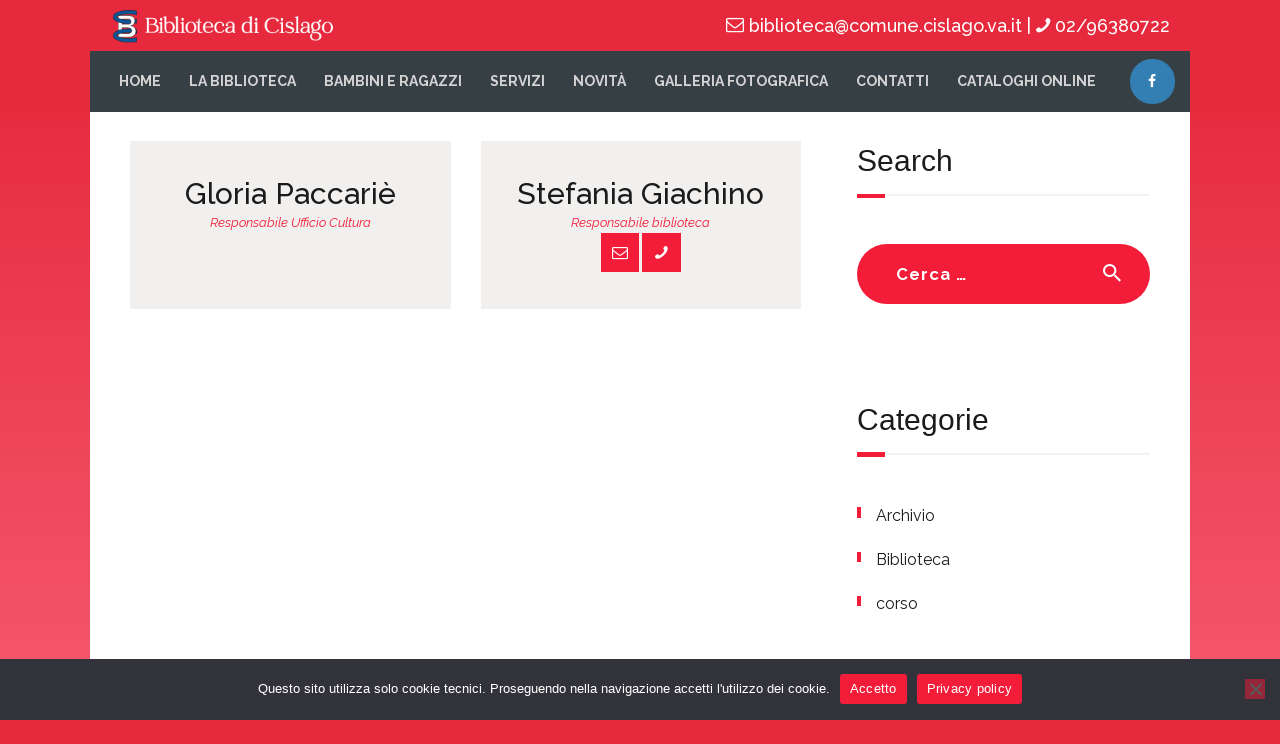

--- FILE ---
content_type: text/html; charset=UTF-8
request_url: https://bibliotecadicislago.it/team_group/biblioteca/
body_size: 14918
content:
<!DOCTYPE html>
<html lang="it-IT" class="no-js
									 scheme_default										">
<head>
			<meta charset="UTF-8">
		<meta name="viewport" content="width=device-width, initial-scale=1, maximum-scale=1">
		<meta name="format-detection" content="telephone=no">
		<link rel="profile" href="//gmpg.org/xfn/11">
		<link rel="pingback" href="https://bibliotecadicislago.it/xmlrpc.php">
		<title>biblioteca &#8211; Biblioteca Comunale di Cislago</title>
<meta name='robots' content='max-image-preview:large' />
<link rel='dns-prefetch' href='//fonts.googleapis.com' />
<link rel='dns-prefetch' href='//use.fontawesome.com' />
<link rel="alternate" type="application/rss+xml" title="Biblioteca Comunale di Cislago &raquo; Feed" href="https://bibliotecadicislago.it/feed/" />
<link rel="alternate" type="application/rss+xml" title="Biblioteca Comunale di Cislago &raquo; Feed dei commenti" href="https://bibliotecadicislago.it/comments/feed/" />
<link rel="alternate" type="text/calendar" title="Biblioteca Comunale di Cislago &raquo; iCal Feed" href="https://bibliotecadicislago.it/eventi/?ical=1" />
<link rel="alternate" type="application/rss+xml" title="Feed Biblioteca Comunale di Cislago &raquo; biblioteca Group" href="https://bibliotecadicislago.it/team_group/biblioteca/feed/" />
<meta property="og:site_name" content="Biblioteca Comunale di Cislago" />
			<meta property="og:description" content="" />
			<meta property="og:type" content="website" />				<meta property="og:image" content="//bibliotecadicislago.it/wp-content/uploads/2020/10/logo_biblioteca-di-Cislago_small_k.png" />
				<style id='wp-img-auto-sizes-contain-inline-css' type='text/css'>
img:is([sizes=auto i],[sizes^="auto," i]){contain-intrinsic-size:3000px 1500px}
/*# sourceURL=wp-img-auto-sizes-contain-inline-css */
</style>
<style id='wp-emoji-styles-inline-css' type='text/css'>

	img.wp-smiley, img.emoji {
		display: inline !important;
		border: none !important;
		box-shadow: none !important;
		height: 1em !important;
		width: 1em !important;
		margin: 0 0.07em !important;
		vertical-align: -0.1em !important;
		background: none !important;
		padding: 0 !important;
	}
/*# sourceURL=wp-emoji-styles-inline-css */
</style>
<link property="stylesheet" rel='stylesheet' id='wp-block-library-css' href='https://bibliotecadicislago.it/wp-includes/css/dist/block-library/style.min.css?ver=6.9' type='text/css' media='all' />
<style id='global-styles-inline-css' type='text/css'>
:root{--wp--preset--aspect-ratio--square: 1;--wp--preset--aspect-ratio--4-3: 4/3;--wp--preset--aspect-ratio--3-4: 3/4;--wp--preset--aspect-ratio--3-2: 3/2;--wp--preset--aspect-ratio--2-3: 2/3;--wp--preset--aspect-ratio--16-9: 16/9;--wp--preset--aspect-ratio--9-16: 9/16;--wp--preset--color--black: #000000;--wp--preset--color--cyan-bluish-gray: #abb8c3;--wp--preset--color--white: #ffffff;--wp--preset--color--pale-pink: #f78da7;--wp--preset--color--vivid-red: #cf2e2e;--wp--preset--color--luminous-vivid-orange: #ff6900;--wp--preset--color--luminous-vivid-amber: #fcb900;--wp--preset--color--light-green-cyan: #7bdcb5;--wp--preset--color--vivid-green-cyan: #00d084;--wp--preset--color--pale-cyan-blue: #8ed1fc;--wp--preset--color--vivid-cyan-blue: #0693e3;--wp--preset--color--vivid-purple: #9b51e0;--wp--preset--color--bg-color: #ffffff;--wp--preset--color--bd-color: #eae7e4;--wp--preset--color--text-dark: #1b1b1b;--wp--preset--color--text-light: #515151;--wp--preset--color--text-link: #f31d39;--wp--preset--color--text-hover: #f31d39;--wp--preset--color--text-link-2: #80d572;--wp--preset--color--text-hover-2: #8be77c;--wp--preset--color--text-link-3: #ddb837;--wp--preset--color--text-hover-3: #eec432;--wp--preset--gradient--vivid-cyan-blue-to-vivid-purple: linear-gradient(135deg,rgb(6,147,227) 0%,rgb(155,81,224) 100%);--wp--preset--gradient--light-green-cyan-to-vivid-green-cyan: linear-gradient(135deg,rgb(122,220,180) 0%,rgb(0,208,130) 100%);--wp--preset--gradient--luminous-vivid-amber-to-luminous-vivid-orange: linear-gradient(135deg,rgb(252,185,0) 0%,rgb(255,105,0) 100%);--wp--preset--gradient--luminous-vivid-orange-to-vivid-red: linear-gradient(135deg,rgb(255,105,0) 0%,rgb(207,46,46) 100%);--wp--preset--gradient--very-light-gray-to-cyan-bluish-gray: linear-gradient(135deg,rgb(238,238,238) 0%,rgb(169,184,195) 100%);--wp--preset--gradient--cool-to-warm-spectrum: linear-gradient(135deg,rgb(74,234,220) 0%,rgb(151,120,209) 20%,rgb(207,42,186) 40%,rgb(238,44,130) 60%,rgb(251,105,98) 80%,rgb(254,248,76) 100%);--wp--preset--gradient--blush-light-purple: linear-gradient(135deg,rgb(255,206,236) 0%,rgb(152,150,240) 100%);--wp--preset--gradient--blush-bordeaux: linear-gradient(135deg,rgb(254,205,165) 0%,rgb(254,45,45) 50%,rgb(107,0,62) 100%);--wp--preset--gradient--luminous-dusk: linear-gradient(135deg,rgb(255,203,112) 0%,rgb(199,81,192) 50%,rgb(65,88,208) 100%);--wp--preset--gradient--pale-ocean: linear-gradient(135deg,rgb(255,245,203) 0%,rgb(182,227,212) 50%,rgb(51,167,181) 100%);--wp--preset--gradient--electric-grass: linear-gradient(135deg,rgb(202,248,128) 0%,rgb(113,206,126) 100%);--wp--preset--gradient--midnight: linear-gradient(135deg,rgb(2,3,129) 0%,rgb(40,116,252) 100%);--wp--preset--font-size--small: 13px;--wp--preset--font-size--medium: 20px;--wp--preset--font-size--large: 36px;--wp--preset--font-size--x-large: 42px;--wp--preset--spacing--20: 0.44rem;--wp--preset--spacing--30: 0.67rem;--wp--preset--spacing--40: 1rem;--wp--preset--spacing--50: 1.5rem;--wp--preset--spacing--60: 2.25rem;--wp--preset--spacing--70: 3.38rem;--wp--preset--spacing--80: 5.06rem;--wp--preset--shadow--natural: 6px 6px 9px rgba(0, 0, 0, 0.2);--wp--preset--shadow--deep: 12px 12px 50px rgba(0, 0, 0, 0.4);--wp--preset--shadow--sharp: 6px 6px 0px rgba(0, 0, 0, 0.2);--wp--preset--shadow--outlined: 6px 6px 0px -3px rgb(255, 255, 255), 6px 6px rgb(0, 0, 0);--wp--preset--shadow--crisp: 6px 6px 0px rgb(0, 0, 0);}:where(.is-layout-flex){gap: 0.5em;}:where(.is-layout-grid){gap: 0.5em;}body .is-layout-flex{display: flex;}.is-layout-flex{flex-wrap: wrap;align-items: center;}.is-layout-flex > :is(*, div){margin: 0;}body .is-layout-grid{display: grid;}.is-layout-grid > :is(*, div){margin: 0;}:where(.wp-block-columns.is-layout-flex){gap: 2em;}:where(.wp-block-columns.is-layout-grid){gap: 2em;}:where(.wp-block-post-template.is-layout-flex){gap: 1.25em;}:where(.wp-block-post-template.is-layout-grid){gap: 1.25em;}.has-black-color{color: var(--wp--preset--color--black) !important;}.has-cyan-bluish-gray-color{color: var(--wp--preset--color--cyan-bluish-gray) !important;}.has-white-color{color: var(--wp--preset--color--white) !important;}.has-pale-pink-color{color: var(--wp--preset--color--pale-pink) !important;}.has-vivid-red-color{color: var(--wp--preset--color--vivid-red) !important;}.has-luminous-vivid-orange-color{color: var(--wp--preset--color--luminous-vivid-orange) !important;}.has-luminous-vivid-amber-color{color: var(--wp--preset--color--luminous-vivid-amber) !important;}.has-light-green-cyan-color{color: var(--wp--preset--color--light-green-cyan) !important;}.has-vivid-green-cyan-color{color: var(--wp--preset--color--vivid-green-cyan) !important;}.has-pale-cyan-blue-color{color: var(--wp--preset--color--pale-cyan-blue) !important;}.has-vivid-cyan-blue-color{color: var(--wp--preset--color--vivid-cyan-blue) !important;}.has-vivid-purple-color{color: var(--wp--preset--color--vivid-purple) !important;}.has-black-background-color{background-color: var(--wp--preset--color--black) !important;}.has-cyan-bluish-gray-background-color{background-color: var(--wp--preset--color--cyan-bluish-gray) !important;}.has-white-background-color{background-color: var(--wp--preset--color--white) !important;}.has-pale-pink-background-color{background-color: var(--wp--preset--color--pale-pink) !important;}.has-vivid-red-background-color{background-color: var(--wp--preset--color--vivid-red) !important;}.has-luminous-vivid-orange-background-color{background-color: var(--wp--preset--color--luminous-vivid-orange) !important;}.has-luminous-vivid-amber-background-color{background-color: var(--wp--preset--color--luminous-vivid-amber) !important;}.has-light-green-cyan-background-color{background-color: var(--wp--preset--color--light-green-cyan) !important;}.has-vivid-green-cyan-background-color{background-color: var(--wp--preset--color--vivid-green-cyan) !important;}.has-pale-cyan-blue-background-color{background-color: var(--wp--preset--color--pale-cyan-blue) !important;}.has-vivid-cyan-blue-background-color{background-color: var(--wp--preset--color--vivid-cyan-blue) !important;}.has-vivid-purple-background-color{background-color: var(--wp--preset--color--vivid-purple) !important;}.has-black-border-color{border-color: var(--wp--preset--color--black) !important;}.has-cyan-bluish-gray-border-color{border-color: var(--wp--preset--color--cyan-bluish-gray) !important;}.has-white-border-color{border-color: var(--wp--preset--color--white) !important;}.has-pale-pink-border-color{border-color: var(--wp--preset--color--pale-pink) !important;}.has-vivid-red-border-color{border-color: var(--wp--preset--color--vivid-red) !important;}.has-luminous-vivid-orange-border-color{border-color: var(--wp--preset--color--luminous-vivid-orange) !important;}.has-luminous-vivid-amber-border-color{border-color: var(--wp--preset--color--luminous-vivid-amber) !important;}.has-light-green-cyan-border-color{border-color: var(--wp--preset--color--light-green-cyan) !important;}.has-vivid-green-cyan-border-color{border-color: var(--wp--preset--color--vivid-green-cyan) !important;}.has-pale-cyan-blue-border-color{border-color: var(--wp--preset--color--pale-cyan-blue) !important;}.has-vivid-cyan-blue-border-color{border-color: var(--wp--preset--color--vivid-cyan-blue) !important;}.has-vivid-purple-border-color{border-color: var(--wp--preset--color--vivid-purple) !important;}.has-vivid-cyan-blue-to-vivid-purple-gradient-background{background: var(--wp--preset--gradient--vivid-cyan-blue-to-vivid-purple) !important;}.has-light-green-cyan-to-vivid-green-cyan-gradient-background{background: var(--wp--preset--gradient--light-green-cyan-to-vivid-green-cyan) !important;}.has-luminous-vivid-amber-to-luminous-vivid-orange-gradient-background{background: var(--wp--preset--gradient--luminous-vivid-amber-to-luminous-vivid-orange) !important;}.has-luminous-vivid-orange-to-vivid-red-gradient-background{background: var(--wp--preset--gradient--luminous-vivid-orange-to-vivid-red) !important;}.has-very-light-gray-to-cyan-bluish-gray-gradient-background{background: var(--wp--preset--gradient--very-light-gray-to-cyan-bluish-gray) !important;}.has-cool-to-warm-spectrum-gradient-background{background: var(--wp--preset--gradient--cool-to-warm-spectrum) !important;}.has-blush-light-purple-gradient-background{background: var(--wp--preset--gradient--blush-light-purple) !important;}.has-blush-bordeaux-gradient-background{background: var(--wp--preset--gradient--blush-bordeaux) !important;}.has-luminous-dusk-gradient-background{background: var(--wp--preset--gradient--luminous-dusk) !important;}.has-pale-ocean-gradient-background{background: var(--wp--preset--gradient--pale-ocean) !important;}.has-electric-grass-gradient-background{background: var(--wp--preset--gradient--electric-grass) !important;}.has-midnight-gradient-background{background: var(--wp--preset--gradient--midnight) !important;}.has-small-font-size{font-size: var(--wp--preset--font-size--small) !important;}.has-medium-font-size{font-size: var(--wp--preset--font-size--medium) !important;}.has-large-font-size{font-size: var(--wp--preset--font-size--large) !important;}.has-x-large-font-size{font-size: var(--wp--preset--font-size--x-large) !important;}
/*# sourceURL=global-styles-inline-css */
</style>

<style id='classic-theme-styles-inline-css' type='text/css'>
/*! This file is auto-generated */
.wp-block-button__link{color:#fff;background-color:#32373c;border-radius:9999px;box-shadow:none;text-decoration:none;padding:calc(.667em + 2px) calc(1.333em + 2px);font-size:1.125em}.wp-block-file__button{background:#32373c;color:#fff;text-decoration:none}
/*# sourceURL=/wp-includes/css/classic-themes.min.css */
</style>
<link property="stylesheet" rel='stylesheet' id='mpp_gutenberg-css' href='https://bibliotecadicislago.it/wp-content/plugins/metronet-profile-picture/dist/blocks.style.build.css?ver=2.6.3' type='text/css' media='all' />
<link property="stylesheet" rel='stylesheet' id='booked-tooltipster-css' href='https://bibliotecadicislago.it/wp-content/plugins/booked/assets/js/tooltipster/css/tooltipster.css?ver=3.3.0' type='text/css' media='all' />
<link property="stylesheet" rel='stylesheet' id='booked-tooltipster-theme-css' href='https://bibliotecadicislago.it/wp-content/plugins/booked/assets/js/tooltipster/css/themes/tooltipster-light.css?ver=3.3.0' type='text/css' media='all' />
<link property="stylesheet" rel='stylesheet' id='booked-animations-css' href='https://bibliotecadicislago.it/wp-content/plugins/booked/assets/css/animations.css?ver=2.4.3' type='text/css' media='all' />
<link property="stylesheet" rel='stylesheet' id='booked-css-css' href='https://bibliotecadicislago.it/wp-content/plugins/booked/dist/booked.css?ver=2.4.3' type='text/css' media='all' />
<style id='booked-css-inline-css' type='text/css'>
#ui-datepicker-div.booked_custom_date_picker table.ui-datepicker-calendar tbody td a.ui-state-active,#ui-datepicker-div.booked_custom_date_picker table.ui-datepicker-calendar tbody td a.ui-state-active:hover,body #booked-profile-page input[type=submit].button-primary:hover,body .booked-list-view button.button:hover, body .booked-list-view input[type=submit].button-primary:hover,body div.booked-calendar input[type=submit].button-primary:hover,body .booked-modal input[type=submit].button-primary:hover,body div.booked-calendar .bc-head,body div.booked-calendar .bc-head .bc-col,body div.booked-calendar .booked-appt-list .timeslot .timeslot-people button:hover,body #booked-profile-page .booked-profile-header,body #booked-profile-page .booked-tabs li.active a,body #booked-profile-page .booked-tabs li.active a:hover,body #booked-profile-page .appt-block .google-cal-button > a:hover,#ui-datepicker-div.booked_custom_date_picker .ui-datepicker-header{ background:#0073AA !important; }body #booked-profile-page input[type=submit].button-primary:hover,body div.booked-calendar input[type=submit].button-primary:hover,body .booked-list-view button.button:hover, body .booked-list-view input[type=submit].button-primary:hover,body .booked-modal input[type=submit].button-primary:hover,body div.booked-calendar .bc-head .bc-col,body div.booked-calendar .booked-appt-list .timeslot .timeslot-people button:hover,body #booked-profile-page .booked-profile-header,body #booked-profile-page .appt-block .google-cal-button > a:hover{ border-color:#0073AA !important; }body div.booked-calendar .bc-row.days,body div.booked-calendar .bc-row.days .bc-col,body .booked-calendarSwitcher.calendar,body #booked-profile-page .booked-tabs,#ui-datepicker-div.booked_custom_date_picker table.ui-datepicker-calendar thead,#ui-datepicker-div.booked_custom_date_picker table.ui-datepicker-calendar thead th{ background:#015e8c !important; }body div.booked-calendar .bc-row.days .bc-col,body #booked-profile-page .booked-tabs{ border-color:#015e8c !important; }#ui-datepicker-div.booked_custom_date_picker table.ui-datepicker-calendar tbody td.ui-datepicker-today a,#ui-datepicker-div.booked_custom_date_picker table.ui-datepicker-calendar tbody td.ui-datepicker-today a:hover,body #booked-profile-page input[type=submit].button-primary,body div.booked-calendar input[type=submit].button-primary,body .booked-list-view button.button, body .booked-list-view input[type=submit].button-primary,body .booked-list-view button.button, body .booked-list-view input[type=submit].button-primary,body .booked-modal input[type=submit].button-primary,body div.booked-calendar .booked-appt-list .timeslot .timeslot-people button,body #booked-profile-page .booked-profile-appt-list .appt-block.approved .status-block,body #booked-profile-page .appt-block .google-cal-button > a,body .booked-modal p.booked-title-bar,body div.booked-calendar .bc-col:hover .date span,body .booked-list-view a.booked_list_date_picker_trigger.booked-dp-active,body .booked-list-view a.booked_list_date_picker_trigger.booked-dp-active:hover,.booked-ms-modal .booked-book-appt,body #booked-profile-page .booked-tabs li a .counter{ background:#56C477; }body #booked-profile-page input[type=submit].button-primary,body div.booked-calendar input[type=submit].button-primary,body .booked-list-view button.button, body .booked-list-view input[type=submit].button-primary,body .booked-list-view button.button, body .booked-list-view input[type=submit].button-primary,body .booked-modal input[type=submit].button-primary,body #booked-profile-page .appt-block .google-cal-button > a,body div.booked-calendar .booked-appt-list .timeslot .timeslot-people button,body .booked-list-view a.booked_list_date_picker_trigger.booked-dp-active,body .booked-list-view a.booked_list_date_picker_trigger.booked-dp-active:hover{ border-color:#56C477; }body .booked-modal .bm-window p i.fa,body .booked-modal .bm-window a,body .booked-appt-list .booked-public-appointment-title,body .booked-modal .bm-window p.appointment-title,.booked-ms-modal.visible:hover .booked-book-appt{ color:#56C477; }.booked-appt-list .timeslot.has-title .booked-public-appointment-title { color:inherit; }
/*# sourceURL=booked-css-inline-css */
</style>
<link property="stylesheet" rel='stylesheet' id='cookie-notice-front-css' href='https://bibliotecadicislago.it/wp-content/plugins/cookie-notice/css/front.min.css?ver=2.5.11' type='text/css' media='all' />
<link property="stylesheet" rel='stylesheet' id='essential-grid-plugin-settings-css' href='https://bibliotecadicislago.it/wp-content/plugins/essential-grid/public/assets/css/settings.css?ver=2.3.2' type='text/css' media='all' />
<link property="stylesheet" rel='stylesheet' id='tp-open-sans-css' href='https://fonts.googleapis.com/css?family=Open+Sans%3A300%2C400%2C600%2C700%2C800&#038;ver=6.9' type='text/css' media='all' />
<link property="stylesheet" rel='stylesheet' id='tp-raleway-css' href='https://fonts.googleapis.com/css?family=Raleway%3A100%2C200%2C300%2C400%2C500%2C600%2C700%2C800%2C900&#038;ver=6.9' type='text/css' media='all' />
<link property="stylesheet" rel='stylesheet' id='tp-droid-serif-css' href='https://fonts.googleapis.com/css?family=Droid+Serif%3A400%2C700&#038;ver=6.9' type='text/css' media='all' />
<link property="stylesheet" rel='stylesheet' id='tp-fontello-css' href='https://bibliotecadicislago.it/wp-content/plugins/essential-grid/public/assets/font/fontello/css/fontello.css?ver=2.3.2' type='text/css' media='all' />
<link property="stylesheet" rel='stylesheet' id='trx_addons-icons-css' href='https://bibliotecadicislago.it/wp-content/plugins/trx_addons/css/font-icons/css/trx_addons_icons.css' type='text/css' media='all' />
<link property="stylesheet" rel='stylesheet' id='jquery-swiper-css' href='https://bibliotecadicislago.it/wp-content/plugins/trx_addons/js/swiper/swiper.min.css' type='text/css' media='all' />
<link property="stylesheet" rel='stylesheet' id='magnific-popup-css' href='https://bibliotecadicislago.it/wp-content/plugins/mapplic/css/magnific-popup.css' type='text/css' media='all' />
<link property="stylesheet" rel='stylesheet' id='trx_addons-css' href='https://bibliotecadicislago.it/wp-content/plugins/trx_addons/css/__styles.css' type='text/css' media='all' />
<link property="stylesheet" rel='stylesheet' id='trx_addons-animation-css' href='https://bibliotecadicislago.it/wp-content/plugins/trx_addons/css/trx_addons.animation.css' type='text/css' media='all' />
<link property="stylesheet" rel='stylesheet' id='scientia-parent-style-css' href='https://bibliotecadicislago.it/wp-content/themes/scientia/style.css?ver=6.9' type='text/css' media='all' />
<link property="stylesheet" rel='stylesheet' id='font-awesome-official-css' href='https://use.fontawesome.com/releases/v6.2.0/css/all.css' type='text/css' media='all' integrity="sha384-SOnAn/m2fVJCwnbEYgD4xzrPtvsXdElhOVvR8ND1YjB5nhGNwwf7nBQlhfAwHAZC" crossorigin="anonymous" />
<link property="stylesheet" rel='stylesheet' id='js_composer_front-css' href='//bibliotecadicislago.it/wp-content/uploads/js_composer/js_composer_front_custom.css?ver=8.6.1' type='text/css' media='all' />
<link property="stylesheet" rel='stylesheet' id='scientia-font-google_fonts-css' href='https://fonts.googleapis.com/css?family=Raleway:300,300italic,400,400italic,500,500italic,700,700italic%7CRaleway:100,300,400,500,700%7CMontserrat:400,500,600,700%7CPT+Sans:400,700&#038;subset=latin,latin-ext' type='text/css' media='all' />
<link property="stylesheet" rel='stylesheet' id='scientia-icons-css' href='https://bibliotecadicislago.it/wp-content/themes/scientia/css/font-icons/css/fontello.css' type='text/css' media='all' />
<link property="stylesheet" rel='stylesheet' id='scientia-main-css' href='https://bibliotecadicislago.it/wp-content/themes/scientia/style.css' type='text/css' media='all' />
<link property="stylesheet" rel='stylesheet' id='mediaelement-css' href='https://bibliotecadicislago.it/wp-includes/js/mediaelement/mediaelementplayer-legacy.min.css?ver=4.2.17' type='text/css' media='all' />
<link property="stylesheet" rel='stylesheet' id='wp-mediaelement-css' href='https://bibliotecadicislago.it/wp-includes/js/mediaelement/wp-mediaelement.min.css?ver=6.9' type='text/css' media='all' />
<link property="stylesheet" rel='stylesheet' id='scientia-plugins-css' href='https://bibliotecadicislago.it/wp-content/themes/scientia/css/__plugins.css' type='text/css' media='all' />
<link property="stylesheet" rel='stylesheet' id='scientia-custom-css' href='https://bibliotecadicislago.it/wp-content/themes/scientia/css/__custom.css' type='text/css' media='all' />
<link property="stylesheet" rel='stylesheet' id='scientia-color-default-css' href='https://bibliotecadicislago.it/wp-content/themes/scientia/css/__colors-default.css' type='text/css' media='all' />
<link property="stylesheet" rel='stylesheet' id='scientia-color-biblioteca-css' href='https://bibliotecadicislago.it/wp-content/themes/scientia/css/__colors-biblioteca.css' type='text/css' media='all' />
<link property="stylesheet" rel='stylesheet' id='scientia-color-dark-css' href='https://bibliotecadicislago.it/wp-content/themes/scientia/css/__colors-dark.css' type='text/css' media='all' />
<link property="stylesheet" rel='stylesheet' id='scientia-child-css' href='https://bibliotecadicislago.it/wp-content/themes/scientia-child/style.css' type='text/css' media='all' />
<link property="stylesheet" rel='stylesheet' id='trx_addons-responsive-css' href='https://bibliotecadicislago.it/wp-content/plugins/trx_addons/css/__responsive.css' type='text/css' media='all' />
<link property="stylesheet" rel='stylesheet' id='scientia-responsive-css' href='https://bibliotecadicislago.it/wp-content/themes/scientia/css/__responsive.css' type='text/css' media='all' />
<link property="stylesheet" rel='stylesheet' id='font-awesome-official-v4shim-css' href='https://use.fontawesome.com/releases/v6.2.0/css/v4-shims.css' type='text/css' media='all' integrity="sha384-MAgG0MNwzSXBbmOw4KK9yjMrRaUNSCk3WoZPkzVC1rmhXzerY4gqk/BLNYtdOFCO" crossorigin="anonymous" />
<script></script><link rel="https://api.w.org/" href="https://bibliotecadicislago.it/wp-json/" /><link rel="alternate" title="JSON" type="application/json" href="https://bibliotecadicislago.it/wp-json/wp/v2/cpt_team_group/89" /><link rel="EditURI" type="application/rsd+xml" title="RSD" href="https://bibliotecadicislago.it/xmlrpc.php?rsd" />
<meta name="generator" content="WordPress 6.9" />
<!-- start Simple Custom CSS and JS -->
<style type="text/css">
body {
  /*background-color: #f65a6e !important;*/
  /*background: linear-gradient(to bottom, #f65a6e 0%, #f31d39 100%);*/
  background-color: #e6293d !important;
  background: linear-gradient(to bottom, #e6293d 10%, #f65a6e 100%);
}
h6 > a {
    display: initial !important;
}
.scheme_default .sc_layouts_menu_nav > li ul {
  /*background-color: #fefefe !important;*/
}
li {margin-bottom: 1.2em;}
.txt-white {color:#fff !important}
/* Layout ARTICOLO */
.h4-size h1, .sc_layouts_title_title > .sc_layouts_title_caption {
    font-size: 2.143rem !important;
}
.post_item_single.post_type_post .post_header {
    padding-top:0 !important;
}
.bold-700 {
  font-weight:700 !important;
}
.upp {text-transform: uppercase !important;}
/* SCHEME DARK */
.scheme_dark.wpb_row {color:#fff !important}
.scheme_dark .sc_layouts_menu_nav > li > a {
  color: #d4d4d4 !important;
  font-weight:700 !important;
}
.icona-scura a > span {
  background-color: #337eb2 !important;
  border-color: #337eb2 !important;
  color:#fff !important;
}
/* fine SCHEME DARK */
/* POST */
.scheme_default .post_item_single.post_type_post .post_header::before {
  background: none !important;
}
.scheme_default .post_item_single.post_type_post {
  background: none !important;
}
.post_item_single.post_type_post .post_header {
  margin: 0 1.7em 1em !important;
}
.post_item_single.post_type_post .post_content {
    margin: 1.5em 1.8em 1em !important;
}
/* fine POST */

/* Form ricerca in home page */
.scheme_dark .widget_search .search-field {
    border-color: #dedede;
}
.scheme_dark input[placeholder]::placeholder, .scheme_dark textarea[placeholder]::placeholder {color: #fff;}
.scheme_dark .widget_search form::after {color:#fff;}

/* Plugin BOOKED */
.scheme_default table.booked-calendar thead tr th {
    color: #fff !important;
  	font-weight: bold;
}
body table.booked-calendar button, body .booked-modal input[type="submit"], body .booked-modal button {
  padding: 1.2em 2.0em !important;
}
body .booked-modal input[type="submit"] {margin-bottom: 0.5em;}
/* EVENT TRIBE */
.tribe-events .datepicker .datepicker-switch {color:#fff !important}
button > .sc_button_hover_slide_left {background-color:none !important;}
</style>
<!-- end Simple Custom CSS and JS -->
<meta name="tec-api-version" content="v1"><meta name="tec-api-origin" content="https://bibliotecadicislago.it"><link rel="alternate" href="https://bibliotecadicislago.it/wp-json/tribe/events/v1/" /><style type="text/css">.recentcomments a{display:inline !important;padding:0 !important;margin:0 !important;}</style><meta name="generator" content="Powered by WPBakery Page Builder - drag and drop page builder for WordPress."/>
<link rel="icon" href="https://bibliotecadicislago.it/wp-content/uploads/2021/01/cropped-icona_biblioteca_512-32x32.png" sizes="32x32" />
<link rel="icon" href="https://bibliotecadicislago.it/wp-content/uploads/2021/01/cropped-icona_biblioteca_512-192x192.png" sizes="192x192" />
<link rel="apple-touch-icon" href="https://bibliotecadicislago.it/wp-content/uploads/2021/01/cropped-icona_biblioteca_512-180x180.png" />
<meta name="msapplication-TileImage" content="https://bibliotecadicislago.it/wp-content/uploads/2021/01/cropped-icona_biblioteca_512-270x270.png" />
		<style type="text/css" id="wp-custom-css">
			.booked-calendar-wrap .booked-appt-list .timeslot {border-bottom:1px solid #ddd !important}		</style>
		<noscript><style> .wpb_animate_when_almost_visible { opacity: 1; }</style></noscript><style type="text/css" id="trx_addons-inline-styles-inline-css">.vc_custom_1610380670976{margin-right: 0px !important;margin-left: 0px !important;background-color: #e6293d !important;}.vc_custom_1610381843711{margin-right: 0px !important;margin-left: 0px !important;padding-top: 0px !important;padding-bottom: 0px !important;}.vc_custom_1610382169978{padding-top: 5px !important;padding-right: 0px !important;padding-bottom: 5px !important;padding-left: 0px !important;}.vc_custom_1610382264789{background-color: #363f44 !important;}.vc_custom_1555685033647{margin-right: 0px !important;margin-left: 0px !important;background-color: #eae7e4 !important;}</style>
</head>

<body class="archive tax-cpt_team_group term-biblioteca term-89 wp-custom-logo wp-theme-scientia wp-child-theme-scientia-child cookies-not-set ua_chrome tribe-no-js body_tag scheme_default blog_mode_team body_style_boxed  is_stream blog_style_masonry_3 sidebar_show sidebar_right sidebar_small_screen_below trx_addons_present header_type_custom header_style_header-custom-2699 header_position_default menu_style_top no_layout wpb-js-composer js-comp-ver-8.6.1 vc_responsive">

	
	<div class="body_wrap">

		<div class="page_wrap">
			
						<a class="scientia_skip_link skip_to_content_link" href="#content_skip_link_anchor" tabindex="1">Skip to content</a>
						<a class="scientia_skip_link skip_to_sidebar_link" href="#sidebar_skip_link_anchor" tabindex="1">Skip to sidebar</a>
						<a class="scientia_skip_link skip_to_footer_link" href="#footer_skip_link_anchor" tabindex="1">Skip to footer</a>
			
			<header class="top_panel top_panel_custom top_panel_custom_2699 top_panel_custom_biblioteca-top-rosso				 without_bg_image scheme_biblioteca">
	<div class="vc_row wpb_row vc_row-fluid shape_divider_top-none shape_divider_bottom-none"><div class="wpb_column vc_column_container vc_col-sm-12 sc_layouts_column_icons_position_left"><div class="vc_column-inner"><div class="wpb_wrapper"><div class="vc_row wpb_row vc_inner vc_row-fluid vc_custom_1610380670976 vc_row-has-fill vc_column-gap-10 vc_row-o-equal-height vc_row-o-content-middle vc_row-flex shape_divider_top-none shape_divider_bottom-none scheme_dark"><div class="wpb_column vc_column_container vc_col-sm-3 sc_layouts_column_icons_position_left"><div class="vc_column-inner"><div class="wpb_wrapper"><div class="sc_layouts_item"><a href="https://bibliotecadicislago.it/" id="sc_layouts_logo_2086013306" class="sc_layouts_logo sc_layouts_logo_default"><img class="logo_image"
					src="https://bibliotecadicislago.it/wp-content/uploads/2021/01/logo_biblioteca-di-Cislago-big_neg.png"
											srcset="https://bibliotecadicislago.it/wp-content/uploads/2021/01/logo_biblioteca-di-Cislago-big_neg@2x.png 2x"
											alt="Biblioteca Comunale di Cislago" width="330" height="57"></a><!-- /.sc_layouts_logo --></div></div></div></div><div class="wpb_column vc_column_container vc_col-sm-9 sc_layouts_column_icons_position_left"><div class="vc_column-inner"><div class="wpb_wrapper">
	<div class="wpb_text_column wpb_content_element vc_custom_1610382169978" >
		<div class="wpb_wrapper">
			<h6 style="text-align: right;"><a href="mailto:biblioteca@comune.cislago.va.it"><span class="icon-mail-empty"> biblioteca@comune.cislago.va.it</span></a> | <a href="tel:+390296380722"><span class="icon-phone"> 02/96380722</span></a></h6>

		</div>
	</div>
</div></div></div></div><div class="vc_row wpb_row vc_inner vc_row-fluid vc_custom_1610381843711 vc_row-o-content-middle vc_row-flex shape_divider_top-none shape_divider_bottom-none sc_layouts_row sc_layouts_row_type_normal"><div class="wpb_column vc_column_container vc_col-sm-12 vc_col-has-fill sc_layouts_column_icons_position_left"><div class="vc_column-inner vc_custom_1610382264789"><div class="wpb_wrapper"><div id="sc_content_1476691227"
		class="sc_content scheme_dark sc_content_default sc_float_left sc_align_center"><div class="sc_content_container"><div class="sc_layouts_item"><div class="sc_layouts_iconed_text sc_layouts_menu_mobile_button">
		<a class="sc_layouts_item_link sc_layouts_iconed_text_link" href="#">
			<span class="sc_layouts_item_icon sc_layouts_iconed_text_icon trx_addons_icon-menu"></span>
		</a>
	</div><nav class="sc_layouts_menu sc_layouts_menu_default sc_layouts_menu_dir_horizontal menu_hover_fade txt-white" id="sc_layouts_menu_1078549198" data-animation-in="none"		><ul id="menu_main" class="sc_layouts_menu_nav menu_main_nav"><li id="menu-item-1871" class="menu-item menu-item-type-post_type menu-item-object-page menu-item-home menu-item-1871"><a href="https://bibliotecadicislago.it/"><span>Home</span></a></li><li id="menu-item-2149" class="menu-item menu-item-type-post_type menu-item-object-page menu-item-has-children menu-item-2149"><a href="https://bibliotecadicislago.it/la-biblioteca/"><span>La biblioteca</span></a>
<ul class="sub-menu"><li id="menu-item-2153" class="menu-item menu-item-type-custom menu-item-object-custom menu-item-2153"><a href="http://bibliotecadicislago.it/la-biblioteca/#storia"><span>La storia</span></a></li><li id="menu-item-2151" class="menu-item menu-item-type-custom menu-item-object-custom menu-item-2151"><a href="http://bibliotecadicislago.it/la-biblioteca/#sede"><span>La sede</span></a></li><li id="menu-item-2154" class="menu-item menu-item-type-custom menu-item-object-custom menu-item-2154"><a href="http://bibliotecadicislago.it/la-biblioteca/#referenti"><span>I referenti</span></a></li><li id="menu-item-2360" class="menu-item menu-item-type-post_type menu-item-object-page menu-item-2360"><a href="https://bibliotecadicislago.it/carta-dei-servizi/"><span>Carta dei servizi</span></a></li><li id="menu-item-2367" class="menu-item menu-item-type-post_type menu-item-object-page menu-item-2367"><a href="https://bibliotecadicislago.it/f-a-q/"><span>F.A.Q.</span></a></li><li id="menu-item-2379" class="menu-item menu-item-type-post_type menu-item-object-page menu-item-2379"><a href="https://bibliotecadicislago.it/modulistica/"><span>Modulistica</span></a></li></ul>
</li><li id="menu-item-2502" class="menu-item menu-item-type-post_type menu-item-object-page menu-item-has-children menu-item-2502"><a href="https://bibliotecadicislago.it/sezione-ragazzi/"><span>Bambini e  ragazzi</span></a>
<ul class="sub-menu"><li id="menu-item-2501" class="menu-item menu-item-type-post_type menu-item-object-page menu-item-has-children menu-item-2501"><a href="https://bibliotecadicislago.it/piccolissimi/"><span>0-6 anni – NPL</span></a>
	<ul class="sub-menu"><li id="menu-item-3049" class="menu-item menu-item-type-custom menu-item-object-custom menu-item-3049"><a href="https://bibliotecadicislago.it/piccolissimi"><span>Nati per leggere</span></a></li></ul>
</li><li id="menu-item-2531" class="menu-item menu-item-type-post_type menu-item-object-page menu-item-has-children menu-item-2531"><a href="https://bibliotecadicislago.it/bambini-ragazzi/"><span>7-14 anni</span></a>
	<ul class="sub-menu"><li id="menu-item-2981" class="menu-item menu-item-type-post_type menu-item-object-page menu-item-2981"><a href="https://bibliotecadicislago.it/bambini-ragazzi/taccuino-di-viaggio/"><span>Taccuino di viaggio</span></a></li></ul>
</li><li id="menu-item-3050" class="menu-item menu-item-type-post_type menu-item-object-page menu-item-3050"><a href="https://bibliotecadicislago.it/le-videoletture/"><span>Le videoletture</span></a></li></ul>
</li><li id="menu-item-2327" class="menu-item menu-item-type-post_type menu-item-object-page menu-item-has-children menu-item-2327"><a href="https://bibliotecadicislago.it/servizi/"><span>Servizi</span></a>
<ul class="sub-menu"><li id="menu-item-2721" class="menu-item menu-item-type-custom menu-item-object-custom menu-item-2721"><a href="http://bibliotecadicislago.it/services/sale-lettura/"><span>Sale lettura</span></a></li><li id="menu-item-2722" class="menu-item menu-item-type-custom menu-item-object-custom menu-item-2722"><a href="http://bibliotecadicislago.it/services/banco-prestito/"><span>Banco prestito</span></a></li><li id="menu-item-1874" class="menu-item menu-item-type-custom menu-item-object-custom menu-item-1874"><a href="http://bibliotecadicislago.it/services/gruppo-di-lettura/"><span>Gruppo di lettura</span></a></li><li id="menu-item-2723" class="menu-item menu-item-type-custom menu-item-object-custom menu-item-2723"><a href="http://bibliotecadicislago.it/services/spazio-volontarie/"><span>Spazio volontari</span></a></li><li id="menu-item-2724" class="menu-item menu-item-type-custom menu-item-object-custom menu-item-2724"><a href="http://bibliotecadicislago.it/services/area-internet/"><span>Area internet</span></a></li><li id="menu-item-2725" class="menu-item menu-item-type-custom menu-item-object-custom menu-item-2725"><a href="http://bibliotecadicislago.it/services/wifi-libero/"><span>Wifi libero</span></a></li><li id="menu-item-2726" class="menu-item menu-item-type-custom menu-item-object-custom menu-item-2726"><a href="http://bibliotecadicislago.it/services/stampa-fotocopie/"><span>Stampa. fotocopie</span></a></li></ul>
</li><li id="menu-item-2812" class="menu-item menu-item-type-post_type menu-item-object-page menu-item-has-children menu-item-2812"><a href="https://bibliotecadicislago.it/tutte-le-novita/"><span>Novità</span></a>
<ul class="sub-menu"><li id="menu-item-3027" class="menu-item menu-item-type-post_type menu-item-object-page menu-item-3027"><a href="https://bibliotecadicislago.it/tutte-le-novita/"><span>Novità dal mondo dei libri</span></a></li><li id="menu-item-3029" class="menu-item menu-item-type-custom menu-item-object-custom menu-item-3029"><a href="https://bibliotecadicislago.it/tutte-le-novita/#novita-librarie"><span>Novità librarie</span></a></li><li id="menu-item-3030" class="menu-item menu-item-type-custom menu-item-object-custom menu-item-3030"><a href="https://bibliotecadicislago.it/tutte-le-novita/#novita-digitali"><span>Novita digitali</span></a></li><li id="menu-item-3058" class="menu-item menu-item-type-custom menu-item-object-custom menu-item-3058"><a href="https://bibliotecadicislago.it/tutte-le-novita/#ebook"><span>Ebook</span></a></li></ul>
</li><li id="menu-item-3133" class="menu-item menu-item-type-post_type menu-item-object-page menu-item-3133"><a href="https://bibliotecadicislago.it/galleria-fotografica/"><span>Galleria fotografica</span></a></li><li id="menu-item-2437" class="menu-item menu-item-type-post_type menu-item-object-page menu-item-2437"><a href="https://bibliotecadicislago.it/contatti/"><span>Contatti</span></a></li><li id="menu-item-3051" class="menu-item menu-item-type-custom menu-item-object-custom menu-item-has-children menu-item-3051"><a href="#"><span>Cataloghi online</span></a>
<ul class="sub-menu"><li id="menu-item-3052" class="menu-item menu-item-type-custom menu-item-object-custom menu-item-3052"><a href="http://retebibliotecaria.provincia.va.it"><span>Web Opac</span></a></li><li id="menu-item-3053" class="menu-item menu-item-type-custom menu-item-object-custom menu-item-3053"><a href="https://panizzi.medialibrary.it/home/index.aspx"><span>Media Library Online</span></a></li></ul>
</li></ul></nav><!-- /.sc_layouts_menu --></div></div></div><!-- /.sc_content --><div id="sc_content_360329343"
		class="sc_content scheme_dark sc_content_default sc_float_right sc_align_center"><div class="sc_content_container"><div class="sc_layouts_item"><div  id="sc_socials_797415703" 
		class="sc_socials sc_socials_default icona-scura"><div class="socials_wrap"><a target="_blank" href="https://www.facebook.com/bibliotecadicislago" class="social_item social_item_style_icons sc_icon_type_icons social_item_type_icons"><span class="social_icon social_icon_facebook"><span class="icon-facebook"></span></span></a></div><!-- /.socials_wrap --></div><!-- /.sc_socials --></div></div></div><!-- /.sc_content --></div></div></div></div></div></div></div></div></header>
<div class="menu_mobile_overlay"></div>
<div class="menu_mobile menu_mobile_fullscreen scheme_dark">
	<div class="menu_mobile_inner">
		<a class="menu_mobile_close theme_button_close"><span class="theme_button_close_icon"></span></a>
		<a class="sc_layouts_logo" href="https://bibliotecadicislago.it/">
		<img src="//bibliotecadicislago.it/wp-content/uploads/2020/10/logo_biblioteca-di-Cislago_small_neg_k.png" alt="Biblioteca Comunale di Cislago" width="140" height="57">	</a>
	<nav class="menu_mobile_nav_area"><ul id="menu_mobile_533947528"><li id="menu_mobile-item-1871" class="menu-item menu-item-type-post_type menu-item-object-page menu-item-home menu-item-1871"><a href="https://bibliotecadicislago.it/"><span>Home</span></a></li><li id="menu_mobile-item-2149" class="menu-item menu-item-type-post_type menu-item-object-page menu-item-has-children menu-item-2149"><a href="https://bibliotecadicislago.it/la-biblioteca/"><span>La biblioteca</span></a>
<ul class="sub-menu"><li id="menu_mobile-item-2153" class="menu-item menu-item-type-custom menu-item-object-custom menu-item-2153"><a href="http://bibliotecadicislago.it/la-biblioteca/#storia"><span>La storia</span></a></li><li id="menu_mobile-item-2151" class="menu-item menu-item-type-custom menu-item-object-custom menu-item-2151"><a href="http://bibliotecadicislago.it/la-biblioteca/#sede"><span>La sede</span></a></li><li id="menu_mobile-item-2154" class="menu-item menu-item-type-custom menu-item-object-custom menu-item-2154"><a href="http://bibliotecadicislago.it/la-biblioteca/#referenti"><span>I referenti</span></a></li><li id="menu_mobile-item-2360" class="menu-item menu-item-type-post_type menu-item-object-page menu-item-2360"><a href="https://bibliotecadicislago.it/carta-dei-servizi/"><span>Carta dei servizi</span></a></li><li id="menu_mobile-item-2367" class="menu-item menu-item-type-post_type menu-item-object-page menu-item-2367"><a href="https://bibliotecadicislago.it/f-a-q/"><span>F.A.Q.</span></a></li><li id="menu_mobile-item-2379" class="menu-item menu-item-type-post_type menu-item-object-page menu-item-2379"><a href="https://bibliotecadicislago.it/modulistica/"><span>Modulistica</span></a></li></ul>
</li><li id="menu_mobile-item-2502" class="menu-item menu-item-type-post_type menu-item-object-page menu-item-has-children menu-item-2502"><a href="https://bibliotecadicislago.it/sezione-ragazzi/"><span>Bambini e  ragazzi</span></a>
<ul class="sub-menu"><li id="menu_mobile-item-2501" class="menu-item menu-item-type-post_type menu-item-object-page menu-item-has-children menu-item-2501"><a href="https://bibliotecadicislago.it/piccolissimi/"><span>0-6 anni – NPL</span></a>
	<ul class="sub-menu"><li id="menu_mobile-item-3049" class="menu-item menu-item-type-custom menu-item-object-custom menu-item-3049"><a href="https://bibliotecadicislago.it/piccolissimi"><span>Nati per leggere</span></a></li></ul>
</li><li id="menu_mobile-item-2531" class="menu-item menu-item-type-post_type menu-item-object-page menu-item-has-children menu-item-2531"><a href="https://bibliotecadicislago.it/bambini-ragazzi/"><span>7-14 anni</span></a>
	<ul class="sub-menu"><li id="menu_mobile-item-2981" class="menu-item menu-item-type-post_type menu-item-object-page menu-item-2981"><a href="https://bibliotecadicislago.it/bambini-ragazzi/taccuino-di-viaggio/"><span>Taccuino di viaggio</span></a></li></ul>
</li><li id="menu_mobile-item-3050" class="menu-item menu-item-type-post_type menu-item-object-page menu-item-3050"><a href="https://bibliotecadicislago.it/le-videoletture/"><span>Le videoletture</span></a></li></ul>
</li><li id="menu_mobile-item-2327" class="menu-item menu-item-type-post_type menu-item-object-page menu-item-has-children menu-item-2327"><a href="https://bibliotecadicislago.it/servizi/"><span>Servizi</span></a>
<ul class="sub-menu"><li id="menu_mobile-item-2721" class="menu-item menu-item-type-custom menu-item-object-custom menu-item-2721"><a href="http://bibliotecadicislago.it/services/sale-lettura/"><span>Sale lettura</span></a></li><li id="menu_mobile-item-2722" class="menu-item menu-item-type-custom menu-item-object-custom menu-item-2722"><a href="http://bibliotecadicislago.it/services/banco-prestito/"><span>Banco prestito</span></a></li><li id="menu_mobile-item-1874" class="menu-item menu-item-type-custom menu-item-object-custom menu-item-1874"><a href="http://bibliotecadicislago.it/services/gruppo-di-lettura/"><span>Gruppo di lettura</span></a></li><li id="menu_mobile-item-2723" class="menu-item menu-item-type-custom menu-item-object-custom menu-item-2723"><a href="http://bibliotecadicislago.it/services/spazio-volontarie/"><span>Spazio volontari</span></a></li><li id="menu_mobile-item-2724" class="menu-item menu-item-type-custom menu-item-object-custom menu-item-2724"><a href="http://bibliotecadicislago.it/services/area-internet/"><span>Area internet</span></a></li><li id="menu_mobile-item-2725" class="menu-item menu-item-type-custom menu-item-object-custom menu-item-2725"><a href="http://bibliotecadicislago.it/services/wifi-libero/"><span>Wifi libero</span></a></li><li id="menu_mobile-item-2726" class="menu-item menu-item-type-custom menu-item-object-custom menu-item-2726"><a href="http://bibliotecadicislago.it/services/stampa-fotocopie/"><span>Stampa. fotocopie</span></a></li></ul>
</li><li id="menu_mobile-item-2812" class="menu-item menu-item-type-post_type menu-item-object-page menu-item-has-children menu-item-2812"><a href="https://bibliotecadicislago.it/tutte-le-novita/"><span>Novità</span></a>
<ul class="sub-menu"><li id="menu_mobile-item-3027" class="menu-item menu-item-type-post_type menu-item-object-page menu-item-3027"><a href="https://bibliotecadicislago.it/tutte-le-novita/"><span>Novità dal mondo dei libri</span></a></li><li id="menu_mobile-item-3029" class="menu-item menu-item-type-custom menu-item-object-custom menu-item-3029"><a href="https://bibliotecadicislago.it/tutte-le-novita/#novita-librarie"><span>Novità librarie</span></a></li><li id="menu_mobile-item-3030" class="menu-item menu-item-type-custom menu-item-object-custom menu-item-3030"><a href="https://bibliotecadicislago.it/tutte-le-novita/#novita-digitali"><span>Novita digitali</span></a></li><li id="menu_mobile-item-3058" class="menu-item menu-item-type-custom menu-item-object-custom menu-item-3058"><a href="https://bibliotecadicislago.it/tutte-le-novita/#ebook"><span>Ebook</span></a></li></ul>
</li><li id="menu_mobile-item-3133" class="menu-item menu-item-type-post_type menu-item-object-page menu-item-3133"><a href="https://bibliotecadicislago.it/galleria-fotografica/"><span>Galleria fotografica</span></a></li><li id="menu_mobile-item-2437" class="menu-item menu-item-type-post_type menu-item-object-page menu-item-2437"><a href="https://bibliotecadicislago.it/contatti/"><span>Contatti</span></a></li><li id="menu_mobile-item-3051" class="menu-item menu-item-type-custom menu-item-object-custom menu-item-has-children menu-item-3051"><a href="#"><span>Cataloghi online</span></a>
<ul class="sub-menu"><li id="menu_mobile-item-3052" class="menu-item menu-item-type-custom menu-item-object-custom menu-item-3052"><a href="http://retebibliotecaria.provincia.va.it"><span>Web Opac</span></a></li><li id="menu_mobile-item-3053" class="menu-item menu-item-type-custom menu-item-object-custom menu-item-3053"><a href="https://panizzi.medialibrary.it/home/index.aspx"><span>Media Library Online</span></a></li></ul>
</li></ul></nav><div class="search_wrap search_style_normal search_mobile">
	<div class="search_form_wrap">
		<form role="search" method="get" class="search_form" action="https://bibliotecadicislago.it/">
			<input type="hidden" value="" name="post_types">
			<input type="text" class="search_field" placeholder="Search" value="" name="s">
			<button type="submit" class="search_submit trx_addons_icon-search"></button>
					</form>
	</div>
	</div><div class="socials_mobile"><a target="_blank" href="https://www.facebook.com/bibliotecadicislago" class="social_item social_item_style_icons sc_icon_type_icons social_item_type_icons"><span class="social_icon social_icon_facebook"><span class="icon-facebook"></span></span></a></div>	</div>
</div>

			<div class="page_content_wrap">
								<div class="content_wrap">

					<div class="content">
												<a id="content_skip_link_anchor" class="scientia_skip_link_anchor" href="#"></a>
						<div class="sc_team sc_team_default">
		
		<div class="sc_team_columns_wrap trx_addons_columns_wrap columns_padding_bottom columns_in_single_row"><div class="trx_addons_column-1_2"><div data-post-id="2144" class="sc_team_item no_links post-2144 cpt_team type-cpt_team status-publish hentry cpt_team_group-biblioteca">
		<div class="sc_team_item_info">
		<div class="sc_team_item_header">
			<h4 class="sc_team_item_title entry-title"><a href="https://bibliotecadicislago.it/team/gloria-paccarie/">Gloria Paccariè</a></h4>
			<div class="sc_team_item_subtitle">Responsabile Ufficio Cultura</div>
		</div>
		<div class="sc_team_item_socials socials_wrap"></div></div>
</div></div><div class="trx_addons_column-1_2"><div data-post-id="2142" class="sc_team_item no_links post-2142 cpt_team type-cpt_team status-publish hentry cpt_team_group-biblioteca">
		<div class="sc_team_item_info">
		<div class="sc_team_item_header">
			<h4 class="sc_team_item_title entry-title"><a href="https://bibliotecadicislago.it/team/stefania-giachino/">Stefania Giachino</a></h4>
			<div class="sc_team_item_subtitle">Responsabile biblioteca</div>
		</div>
		<div class="sc_team_item_socials socials_wrap"><a target="_blank" href="mailto:s.giachino@comune.cislago.va.it" class="social_item social_item_style_icons sc_icon_type_icons social_item_type_icons"><span class="social_icon social_icon_mail-empty"><span class="icon-mail-empty"></span></span></a><a target="_blank" href="tel:0296380722" class="social_item social_item_style_icons sc_icon_type_icons social_item_type_icons"><span class="social_icon social_icon_phone"><span class="icon-phone"></span></span></a></div></div>
</div></div></div><!-- .trx_addons_team_columns_wrap --></div><!-- .sc_team -->						</div><!-- </.content> -->
							<div class="sidebar widget_area
			 right sidebar_below		" role="complementary">
						<a id="sidebar_skip_link_anchor" class="scientia_skip_link_anchor" href="#"></a>
						<div class="sidebar_inner">
				<aside id="search-3" class="widget widget_search"><h5 class="widget_title">Search</h5><form role="search" method="get" class="search-form" action="https://bibliotecadicislago.it/">
				<label>
					<span class="screen-reader-text">Ricerca per:</span>
					<input type="search" class="search-field" placeholder="Cerca &hellip;" value="" name="s" />
				</label>
				<input type="submit" class="search-submit" value="Cerca" />
			</form></aside><aside id="categories-3" class="widget widget_categories"><h5 class="widget_title">Categorie</h5>
			<ul>
					<li class="cat-item cat-item-108"><a href="https://bibliotecadicislago.it/category/archivio/">Archivio</a>
</li>
	<li class="cat-item cat-item-94"><a href="https://bibliotecadicislago.it/category/biblioteca/">Biblioteca</a>
</li>
	<li class="cat-item cat-item-102"><a href="https://bibliotecadicislago.it/category/corso/">corso</a>
</li>
			</ul>

			</aside><aside id="recent-comments-3" class="widget widget_recent_comments"><h5 class="widget_title">Recent Comments</h5><ul id="recentcomments"></ul></aside>			</div><!-- /.sidebar_inner -->
		</div><!-- /.sidebar -->
		<div class="clearfix"></div>
							</div><!-- </.content_wrap> -->
								</div><!-- </.page_content_wrap> -->

						<a id="footer_skip_link_anchor" class="scientia_skip_link_anchor" href="#"></a>
			<footer class="footer_wrap footer_custom footer_custom_2706 footer_custom_footer-biblioteca-comune						 scheme_default						">
	<div class="vc_row wpb_row vc_row-fluid shape_divider_top-none shape_divider_bottom-none sc_layouts_row sc_layouts_row_type_normal"><div class="wpb_column vc_column_container vc_col-sm-12 sc_layouts_column_icons_position_left"><div class="vc_column-inner"><div class="wpb_wrapper"><div class="vc_empty_space  sc_height_medium"   style="height: 0px"><span class="vc_empty_space_inner"></span></div><div class="vc_empty_space"   style="height: 16px"><span class="vc_empty_space_inner"></span></div><div id="sc_content_1602133605"
		class="sc_content sc_content_default sc_content_width_1_1 sc_float_center"><div class="sc_content_container"><div class="vc_row wpb_row vc_inner vc_row-fluid shape_divider_top-none shape_divider_bottom-none"><div class="wpb_column vc_column_container vc_col-sm-3 vc_col-xs-12 sc_layouts_column_icons_position_left"><div class="vc_column-inner"><div class="wpb_wrapper"><div class="sc_layouts_item"><a href="https://bibliotecadicislago.it/" id="sc_layouts_logo_1553141987" class="sc_layouts_logo sc_layouts_logo_default"><img class="logo_image"
					src="https://bibliotecadicislago.it/wp-content/uploads/2021/01/logo_biblioteca-di-Cislago-footer.png"
											srcset="https://bibliotecadicislago.it/wp-content/uploads/2021/01/logo_biblioteca-di-Cislago-footer@2x.png 2x"
											alt="Biblioteca Comunale di Cislago" width="140" height="57"></a><!-- /.sc_layouts_logo --></div><div class="vc_empty_space"   style="height: 10px"><span class="vc_empty_space_inner"></span></div>
	<div  class="wpb_single_image wpb_content_element vc_align_left wpb_content_element">
		
		<figure class="wpb_wrapper vc_figure">
			<a href="https://www.comune.cislago.va.it/Home/UfficiDettagli/Uffici?IDDettaglio=12303&#038;IDUfficioPadre=12293" target="_blank" class="vc_single_image-wrapper   vc_box_border_grey"><img width="172" height="49" src="https://bibliotecadicislago.it/wp-content/uploads/2021/01/logo_Comune_Ass_Cultura.png" class="vc_single_image-img attachment-full" alt="" title="logo_Comune_Ass_Cultura" decoding="async" loading="lazy" /></a>
		</figure>
	</div>
<div class="vc_empty_space  sc_height_small"   style="height: 0px"><span class="vc_empty_space_inner"></span></div>
	<div class="wpb_text_column wpb_content_element" >
		<div class="wpb_wrapper">
			<p>Biblioteca Comunale di Cislago<br />
via Magenta, 106.<br />
21040 Cislago (Va)</p>
<p><a href="tel:+390296380722">02/96380722</a></p>

		</div>
	</div>
<div class="vc_empty_space  sc_height_tiny"   style="height: 0px"><span class="vc_empty_space_inner"></span></div><div class="sc_layouts_item"><div  id="sc_socials_245304301" 
		class="sc_socials sc_socials_default"><div class="socials_wrap"><a target="_blank" href="https://www.facebook.com/bibliotecadicislago" class="social_item social_item_style_icons sc_icon_type_icons social_item_type_icons"><span class="social_icon social_icon_facebook"><span class="icon-facebook"></span></span></a></div><!-- /.socials_wrap --></div><!-- /.sc_socials --></div></div></div></div><div class="wpb_column vc_column_container vc_col-sm-3 vc_col-xs-12 sc_layouts_column_icons_position_left"><div class="vc_column-inner"><div class="wpb_wrapper"><div  class="vc_wp_custommenu wpb_content_element"><div class="widget widget_nav_menu"><h2 class="widgettitle">La biblioteca</h2><div class="menu-sez-biblioteca-menu-container"><ul id="menu-sez-biblioteca-menu" class="menu"><li id="menu-item-2125" class="menu-item menu-item-type-custom menu-item-object-custom menu-item-2125"><a href="http://bibliotecadicislago.it/la-biblioteca/#storia">Storia</a></li>
<li id="menu-item-2126" class="menu-item menu-item-type-custom menu-item-object-custom menu-item-2126"><a href="http://bibliotecadicislago.it/la-biblioteca/#sede">La sede</a></li>
<li id="menu-item-2129" class="menu-item menu-item-type-custom menu-item-object-custom menu-item-2129"><a href="http://bibliotecadicislago.it/la-biblioteca/#referenti">Referenti</a></li>
<li id="menu-item-2361" class="menu-item menu-item-type-post_type menu-item-object-page menu-item-2361"><a href="https://bibliotecadicislago.it/carta-dei-servizi/">Carta dei servizi</a></li>
<li id="menu-item-2366" class="menu-item menu-item-type-post_type menu-item-object-page menu-item-2366"><a href="https://bibliotecadicislago.it/f-a-q/">F.A.Q.</a></li>
<li id="menu-item-2378" class="menu-item menu-item-type-post_type menu-item-object-page menu-item-2378"><a href="https://bibliotecadicislago.it/modulistica/">Modulistica</a></li>
</ul></div></div></div><div class="vc_empty_space  sc_height_small"   style="height: 0px"><span class="vc_empty_space_inner"></span></div><div class="vc_empty_space"   style="height: 6px"><span class="vc_empty_space_inner"></span></div></div></div></div><div class="wpb_column vc_column_container vc_col-sm-3 vc_col-xs-12 sc_layouts_column_icons_position_left"><div class="vc_column-inner"><div class="wpb_wrapper"><div  class="vc_wp_custommenu wpb_content_element"><div class="widget widget_nav_menu"><h2 class="widgettitle">Servizi</h2><div class="menu-servizi-container"><ul id="menu-servizi" class="menu"><li id="menu-item-2321" class="menu-item menu-item-type-custom menu-item-object-custom menu-item-2321"><a href="http://bibliotecadicislago.it/services/sale-lettura/">Sale lettura</a></li>
<li id="menu-item-2320" class="menu-item menu-item-type-custom menu-item-object-custom menu-item-2320"><a href="http://bibliotecadicislago.it/services/banco-prestito/">Banco prestito</a></li>
<li id="menu-item-1890" class="menu-item menu-item-type-custom menu-item-object-custom menu-item-1890"><a href="http://bibliotecadicislago.it/services/gruppo-di-lettura/">Gruppo di lettura</a></li>
<li id="menu-item-1894" class="menu-item menu-item-type-custom menu-item-object-custom menu-item-1894"><a href="http://bibliotecadicislago.it/services/spazio-volontarie/">Spazio Volontari</a></li>
<li id="menu-item-1891" class="menu-item menu-item-type-custom menu-item-object-custom menu-item-1891"><a href="http://bibliotecadicislago.it/services/area-internet/">Area Internet</a></li>
<li id="menu-item-1892" class="menu-item menu-item-type-custom menu-item-object-custom menu-item-1892"><a href="http://bibliotecadicislago.it/services/wifi-libero/">Wifi libero</a></li>
<li id="menu-item-1893" class="menu-item menu-item-type-custom menu-item-object-custom menu-item-1893"><a href="http://bibliotecadicislago.it/services/stampa-fotocopie/">Stampa, fotocopie</a></li>
</ul></div></div></div><div class="vc_empty_space  sc_height_small"   style="height: 0px"><span class="vc_empty_space_inner"></span></div><div class="vc_empty_space"   style="height: 6px"><span class="vc_empty_space_inner"></span></div></div></div></div><div class="wpb_column vc_column_container vc_col-sm-3 vc_col-xs-12 sc_layouts_column_icons_position_left"><div class="vc_column-inner"><div class="wpb_wrapper"><div  class="vc_wp_custommenu wpb_content_element"><div class="widget widget_nav_menu"><h2 class="widgettitle">Cataloghi online</h2><div class="menu-cataloghi-container"><ul id="menu-cataloghi" class="menu"><li id="menu-item-1888" class="menu-item menu-item-type-custom menu-item-object-custom menu-item-1888"><a href="http://retebibliotecaria.provincia.va.it">OPAC provinciale</a></li>
<li id="menu-item-1889" class="menu-item menu-item-type-custom menu-item-object-custom menu-item-1889"><a href="https://panizzi.medialibrary.it/home/index.aspx">MLOL</a></li>
</ul></div></div></div><div class="vc_empty_space  sc_height_small"   style="height: 0px"><span class="vc_empty_space_inner"></span></div><div class="vc_empty_space"   style="height: 6px"><span class="vc_empty_space_inner"></span></div></div></div></div></div></div></div><!-- /.sc_content --><div class="vc_empty_space  sc_height_small"   style="height: 0px"><span class="vc_empty_space_inner"></span></div></div></div></div></div><div class="vc_row wpb_row vc_row-fluid vc_custom_1555685033647 vc_row-has-fill shape_divider_top-none shape_divider_bottom-none"><div class="wpb_column vc_column_container vc_col-sm-12 sc_layouts_column sc_layouts_column_align_center sc_layouts_column_icons_position_left"><div class="vc_column-inner"><div class="wpb_wrapper"><div class="vc_empty_space  sc_height_small"   style="height: 0px"><span class="vc_empty_space_inner"></span></div><div id="sc_content_983802530"
		class="sc_content sc_content_default sc_content_width_1_1 sc_float_center"><div class="sc_content_container"><div class="vc_row wpb_row vc_inner vc_row-fluid shape_divider_top-none shape_divider_bottom-none"><div class="wpb_column vc_column_container vc_col-sm-6 sc_layouts_column sc_layouts_column_align_left sc_layouts_column_icons_position_left"><div class="vc_column-inner"><div class="wpb_wrapper"><div  class="vc_wp_text wpb_content_element"><div class="widget widget_text">			<div class="textwidget"><p style="text-align: left;">Biblioteca di Cislago © 2026. Tutti i diritti riservati. - <a href="https://www.dcmdesign.it" target="_blank" rel="noopener noreferrer">Credits</a></p>
</div>
		</div></div></div></div></div><div class="wpb_column vc_column_container vc_col-sm-6 sc_layouts_column sc_layouts_column_align_right sc_layouts_column_icons_position_left"><div class="vc_column-inner"><div class="wpb_wrapper"><div  class="vc_wp_text wpb_content_element"><div class="widget widget_text">			<div class="textwidget"><p><a href="http://bibliotecadicislago.it/privacy-policy/">Privacy policy</a></p>
</div>
		</div></div></div></div></div></div></div></div><!-- /.sc_content --><div class="vc_empty_space  sc_height_small"   style="height: 0px"><span class="vc_empty_space_inner"></span></div></div></div></div></div></footer><!-- /.footer_wrap -->

		</div><!-- /.page_wrap -->

	</div><!-- /.body_wrap -->

	<a href="#" class="trx_addons_scroll_to_top trx_addons_icon-up" title="Scroll to top"></a><script type="speculationrules">
{"prefetch":[{"source":"document","where":{"and":[{"href_matches":"/*"},{"not":{"href_matches":["/wp-*.php","/wp-admin/*","/wp-content/uploads/*","/wp-content/*","/wp-content/plugins/*","/wp-content/themes/scientia-child/*","/wp-content/themes/scientia/*","/*\\?(.+)"]}},{"not":{"selector_matches":"a[rel~=\"nofollow\"]"}},{"not":{"selector_matches":".no-prefetch, .no-prefetch a"}}]},"eagerness":"conservative"}]}
</script>
		<script>
		( function ( body ) {
			'use strict';
			body.className = body.className.replace( /\btribe-no-js\b/, 'tribe-js' );
		} )( document.body );
		</script>
		<script> /* <![CDATA[ */var tribe_l10n_datatables = {"aria":{"sort_ascending":": activate to sort column ascending","sort_descending":": activate to sort column descending"},"length_menu":"Show _MENU_ entries","empty_table":"No data available in table","info":"Showing _START_ to _END_ of _TOTAL_ entries","info_empty":"Showing 0 to 0 of 0 entries","info_filtered":"(filtered from _MAX_ total entries)","zero_records":"No matching records found","search":"Search:","all_selected_text":"All items on this page were selected. ","select_all_link":"Select all pages","clear_selection":"Clear Selection.","pagination":{"all":"All","next":"Next","previous":"Previous"},"select":{"rows":{"0":"","_":": Selected %d rows","1":": Selected 1 row"}},"datepicker":{"dayNames":["domenica","luned\u00ec","marted\u00ec","mercoled\u00ec","gioved\u00ec","venerd\u00ec","sabato"],"dayNamesShort":["Dom","Lun","Mar","Mer","Gio","Ven","Sab"],"dayNamesMin":["D","L","M","M","G","V","S"],"monthNames":["Gennaio","Febbraio","Marzo","Aprile","Maggio","Giugno","Luglio","Agosto","Settembre","Ottobre","Novembre","Dicembre"],"monthNamesShort":["Gennaio","Febbraio","Marzo","Aprile","Maggio","Giugno","Luglio","Agosto","Settembre","Ottobre","Novembre","Dicembre"],"monthNamesMin":["Gen","Feb","Mar","Apr","Mag","Giu","Lug","Ago","Set","Ott","Nov","Dic"],"nextText":"Next","prevText":"Prev","currentText":"Today","closeText":"Done","today":"Today","clear":"Clear"}};/* ]]> */ </script><script type="text/javascript" src="https://bibliotecadicislago.it/wp-includes/js/jquery/jquery.min.js?ver=3.7.1" id="jquery-core-js"></script>
<script type="text/javascript" src="https://bibliotecadicislago.it/wp-includes/js/jquery/jquery-migrate.min.js?ver=3.4.1" id="jquery-migrate-js"></script>
<script type="text/javascript" src="https://bibliotecadicislago.it/wp-includes/js/jquery/ui/core.min.js?ver=1.13.3" id="jquery-ui-core-js"></script>
<script type="text/javascript" src="https://bibliotecadicislago.it/wp-includes/js/jquery/ui/datepicker.min.js?ver=1.13.3" id="jquery-ui-datepicker-js"></script>
<script type="text/javascript" id="jquery-ui-datepicker-js-after">
/* <![CDATA[ */
jQuery(function(jQuery){jQuery.datepicker.setDefaults({"closeText":"Chiudi","currentText":"Oggi","monthNames":["Gennaio","Febbraio","Marzo","Aprile","Maggio","Giugno","Luglio","Agosto","Settembre","Ottobre","Novembre","Dicembre"],"monthNamesShort":["Gen","Feb","Mar","Apr","Mag","Giu","Lug","Ago","Set","Ott","Nov","Dic"],"nextText":"Prossimo","prevText":"Precedente","dayNames":["domenica","luned\u00ec","marted\u00ec","mercoled\u00ec","gioved\u00ec","venerd\u00ec","sabato"],"dayNamesShort":["Dom","Lun","Mar","Mer","Gio","Ven","Sab"],"dayNamesMin":["D","L","M","M","G","V","S"],"dateFormat":"d MM yy","firstDay":1,"isRTL":false});});
//# sourceURL=jquery-ui-datepicker-js-after
/* ]]> */
</script>
<script type="text/javascript" src="https://bibliotecadicislago.it/wp-content/plugins/booked/assets/js/spin.min.js?ver=2.0.1" id="booked-spin-js-js"></script>
<script type="text/javascript" src="https://bibliotecadicislago.it/wp-content/plugins/booked/assets/js/spin.jquery.js?ver=2.0.1" id="booked-spin-jquery-js"></script>
<script type="text/javascript" src="https://bibliotecadicislago.it/wp-content/plugins/booked/assets/js/tooltipster/js/jquery.tooltipster.min.js?ver=3.3.0" id="booked-tooltipster-js"></script>
<script type="text/javascript" id="booked-functions-js-extra">
/* <![CDATA[ */
var booked_js_vars = {"ajax_url":"https://bibliotecadicislago.it/wp-admin/admin-ajax.php","profilePage":"https://bibliotecadicislago.it/appuntamento-confermato/","publicAppointments":"","i18n_confirm_appt_delete":"Are you sure you want to cancel this appointment?","i18n_please_wait":"Please wait ...","i18n_wrong_username_pass":"Wrong username/password combination.","i18n_fill_out_required_fields":"Please fill out all required fields.","i18n_guest_appt_required_fields":"Please enter your name to book an appointment.","i18n_appt_required_fields":"Please enter your name, your email address and choose a password to book an appointment.","i18n_appt_required_fields_guest":"Please fill in all \"Information\" fields.","i18n_password_reset":"Please check your email for instructions on resetting your password.","i18n_password_reset_error":"That username or email is not recognized.","nonce":"6837f9559f"};
//# sourceURL=booked-functions-js-extra
/* ]]> */
</script>
<script type="text/javascript" src="https://bibliotecadicislago.it/wp-content/plugins/booked/assets/js/functions.js?ver=2.4.3" id="booked-functions-js"></script>
<script type="text/javascript" src="https://bibliotecadicislago.it/wp-content/plugins/the-events-calendar/common/build/js/user-agent.js?ver=da75d0bdea6dde3898df" id="tec-user-agent-js"></script>
<script type="text/javascript" src="https://bibliotecadicislago.it/wp-content/plugins/metronet-profile-picture/js/mpp-frontend.js?ver=2.6.3" id="mpp_gutenberg_tabs-js"></script>
<script type="text/javascript" id="cookie-notice-front-js-before">
/* <![CDATA[ */
var cnArgs = {"ajaxUrl":"https:\/\/bibliotecadicislago.it\/wp-admin\/admin-ajax.php","nonce":"3590a90859","hideEffect":"fade","position":"bottom","onScroll":false,"onScrollOffset":100,"onClick":false,"cookieName":"cookie_notice_accepted","cookieTime":3600,"cookieTimeRejected":2592000,"globalCookie":false,"redirection":false,"cache":false,"revokeCookies":false,"revokeCookiesOpt":"automatic"};

//# sourceURL=cookie-notice-front-js-before
/* ]]> */
</script>
<script type="text/javascript" src="https://bibliotecadicislago.it/wp-content/plugins/cookie-notice/js/front.min.js?ver=2.5.11" id="cookie-notice-front-js"></script>
<script type="text/javascript" src="https://bibliotecadicislago.it/wp-content/plugins/trx_addons/js/swiper/swiper.min.js" id="jquery-swiper-js"></script>
<script type="text/javascript" src="https://bibliotecadicislago.it/wp-content/plugins/trx_addons/js/elastistack/modernizr.custom.js" id="modernizr-js"></script>
<script type="text/javascript" src="https://bibliotecadicislago.it/wp-content/plugins/trx_addons/js/elastistack/draggabilly.pkgd.min.js" id="draggabilly-js"></script>
<script type="text/javascript" src="https://bibliotecadicislago.it/wp-content/plugins/trx_addons/js/elastistack/elastistack.js" id="elastistack-js"></script>
<script type="text/javascript" src="https://bibliotecadicislago.it/wp-content/plugins/mapplic/js/magnific-popup.js" id="magnific-popup-js"></script>
<script type="text/javascript" id="trx_addons-js-extra">
/* <![CDATA[ */
var TRX_ADDONS_STORAGE = {"ajax_url":"https://bibliotecadicislago.it/wp-admin/admin-ajax.php","ajax_nonce":"b3a5e4d759","site_url":"https://bibliotecadicislago.it","post_id":"2142","vc_edit_mode":"0","popup_engine":"magnific","scroll_progress":"hide","animate_inner_links":"0","add_target_blank":"0","menu_collapse":"1","menu_collapse_icon":"trx_addons_icon-ellipsis-vert","user_logged_in":"0","email_mask":"^([a-zA-Z0-9_\\-]+\\.)*[a-zA-Z0-9_\\-]+@[a-z0-9_\\-]+(\\.[a-z0-9_\\-]+)*\\.[a-z]{2,6}$","msg_ajax_error":"Invalid server answer!","msg_magnific_loading":"Loading image","msg_magnific_error":"Error loading image","msg_error_like":"Error saving your like! Please, try again later.","msg_field_name_empty":"The name can't be empty","msg_field_email_empty":"Too short (or empty) email address","msg_field_email_not_valid":"Invalid email address","msg_field_text_empty":"The message text can't be empty","msg_search_error":"Search error! Try again later.","msg_send_complete":"Send message complete!","msg_send_error":"Transmit failed!","msg_validation_error":"Error data validation!","msg_name_empty":"The name can't be empty","msg_name_long":"Too long name","msg_email_empty":"Too short (or empty) email address","msg_email_long":"E-mail address is too long","msg_email_not_valid":"E-mail address is invalid","msg_text_empty":"The message text can't be empty","ajax_views":"","menu_cache":[".menu_mobile_inner \u003E nav \u003E ul"],"login_via_ajax":"1","msg_login_empty":"The Login field can't be empty","msg_login_long":"The Login field is too long","msg_password_empty":"The password can't be empty and shorter then 4 characters","msg_password_long":"The password is too long","msg_login_success":"Login success! The page should be reloaded in 3 sec.","msg_login_error":"Login failed!","msg_not_agree":"Please, read and check 'Terms and Conditions'","msg_password_not_equal":"The passwords in both fields are not equal","msg_registration_success":"Registration success! Please log in!","msg_registration_error":"Registration failed!","shapes_url":"https://bibliotecadicislago.it/wp-content/themes/scientia/trx_addons/css/shapes/","elementor_stretched_section_container":"","pagebuilder_preview_mode":"","scroll_to_anchor":"1","update_location_from_anchor":"0","msg_sc_googlemap_not_avail":"Googlemap service is not available","msg_sc_googlemap_geocoder_error":"Error while geocode address"};
//# sourceURL=trx_addons-js-extra
/* ]]> */
</script>
<script type="text/javascript" src="https://bibliotecadicislago.it/wp-content/plugins/trx_addons/js/__scripts.js" id="trx_addons-js"></script>
<script type="text/javascript" id="booked-fea-js-js-extra">
/* <![CDATA[ */
var booked_fea_vars = {"ajax_url":"https://bibliotecadicislago.it/wp-admin/admin-ajax.php","i18n_confirm_appt_delete":"Are you sure you want to cancel this appointment?","i18n_confirm_appt_approve":"Are you sure you want to approve this appointment?"};
//# sourceURL=booked-fea-js-js-extra
/* ]]> */
</script>
<script type="text/javascript" src="https://bibliotecadicislago.it/wp-content/plugins/booked/includes/add-ons/frontend-agents/js/functions.js?ver=2.4.3" id="booked-fea-js-js"></script>
<script type="text/javascript" src="https://bibliotecadicislago.it/wp-content/plugins/trx_addons/components/shortcodes/anchor/anchor.js" id="trx_addons-sc_anchor-js"></script>
<script type="text/javascript" src="https://bibliotecadicislago.it/wp-content/plugins/trx_addons/components/cpt/layouts/shortcodes/menu/superfish.min.js" id="superfish-js"></script>
<script type="text/javascript" id="scientia-init-js-extra">
/* <![CDATA[ */
var SCIENTIA_STORAGE = {"ajax_url":"https://bibliotecadicislago.it/wp-admin/admin-ajax.php","ajax_nonce":"b3a5e4d759","site_url":"https://bibliotecadicislago.it","theme_url":"https://bibliotecadicislago.it/wp-content/themes/scientia/","site_scheme":"scheme_default","user_logged_in":"","mobile_layout_width":"767","mobile_device":"","menu_side_stretch":"","menu_side_icons":"1","background_video":"","use_mediaelements":"1","open_full_post":"","admin_mode":"","msg_ajax_error":"Invalid server answer!","alter_link_color":"#f31d39","button_hover":"slide_left"};
//# sourceURL=scientia-init-js-extra
/* ]]> */
</script>
<script type="text/javascript" src="https://bibliotecadicislago.it/wp-content/themes/scientia/js/__scripts.js" id="scientia-init-js"></script>
<script type="text/javascript" id="mediaelement-core-js-before">
/* <![CDATA[ */
var mejsL10n = {"language":"it","strings":{"mejs.download-file":"Scarica il file","mejs.install-flash":"Stai usando un browser che non ha Flash player abilitato o installato. Attiva il tuo plugin Flash player o scarica l'ultima versione da https://get.adobe.com/flashplayer/","mejs.fullscreen":"Schermo intero","mejs.play":"Play","mejs.pause":"Pausa","mejs.time-slider":"Time Slider","mejs.time-help-text":"Usa i tasti freccia sinistra/destra per avanzare di un secondo, su/gi\u00f9 per avanzare di 10 secondi.","mejs.live-broadcast":"Diretta streaming","mejs.volume-help-text":"Usa i tasti freccia su/gi\u00f9 per aumentare o diminuire il volume.","mejs.unmute":"Togli il muto","mejs.mute":"Muto","mejs.volume-slider":"Cursore del volume","mejs.video-player":"Video Player","mejs.audio-player":"Audio Player","mejs.captions-subtitles":"Didascalie/Sottotitoli","mejs.captions-chapters":"Capitoli","mejs.none":"Nessuna","mejs.afrikaans":"Afrikaans","mejs.albanian":"Albanese","mejs.arabic":"Arabo","mejs.belarusian":"Bielorusso","mejs.bulgarian":"Bulgaro","mejs.catalan":"Catalano","mejs.chinese":"Cinese","mejs.chinese-simplified":"Cinese (semplificato)","mejs.chinese-traditional":"Cinese (tradizionale)","mejs.croatian":"Croato","mejs.czech":"Ceco","mejs.danish":"Danese","mejs.dutch":"Olandese","mejs.english":"Inglese","mejs.estonian":"Estone","mejs.filipino":"Filippino","mejs.finnish":"Finlandese","mejs.french":"Francese","mejs.galician":"Galician","mejs.german":"Tedesco","mejs.greek":"Greco","mejs.haitian-creole":"Haitian Creole","mejs.hebrew":"Ebraico","mejs.hindi":"Hindi","mejs.hungarian":"Ungherese","mejs.icelandic":"Icelandic","mejs.indonesian":"Indonesiano","mejs.irish":"Irish","mejs.italian":"Italiano","mejs.japanese":"Giapponese","mejs.korean":"Coreano","mejs.latvian":"Lettone","mejs.lithuanian":"Lituano","mejs.macedonian":"Macedone","mejs.malay":"Malese","mejs.maltese":"Maltese","mejs.norwegian":"Norvegese","mejs.persian":"Persiano","mejs.polish":"Polacco","mejs.portuguese":"Portoghese","mejs.romanian":"Romeno","mejs.russian":"Russo","mejs.serbian":"Serbo","mejs.slovak":"Slovak","mejs.slovenian":"Sloveno","mejs.spanish":"Spagnolo","mejs.swahili":"Swahili","mejs.swedish":"Svedese","mejs.tagalog":"Tagalog","mejs.thai":"Thailandese","mejs.turkish":"Turco","mejs.ukrainian":"Ucraino","mejs.vietnamese":"Vietnamita","mejs.welsh":"Gallese","mejs.yiddish":"Yiddish"}};
//# sourceURL=mediaelement-core-js-before
/* ]]> */
</script>
<script type="text/javascript" src="https://bibliotecadicislago.it/wp-includes/js/mediaelement/mediaelement-and-player.min.js?ver=4.2.17" id="mediaelement-core-js"></script>
<script type="text/javascript" src="https://bibliotecadicislago.it/wp-includes/js/mediaelement/mediaelement-migrate.min.js?ver=6.9" id="mediaelement-migrate-js"></script>
<script type="text/javascript" id="mediaelement-js-extra">
/* <![CDATA[ */
var _wpmejsSettings = {"pluginPath":"/wp-includes/js/mediaelement/","classPrefix":"mejs-","stretching":"responsive","audioShortcodeLibrary":"mediaelement","videoShortcodeLibrary":"mediaelement"};
//# sourceURL=mediaelement-js-extra
/* ]]> */
</script>
<script type="text/javascript" src="https://bibliotecadicislago.it/wp-includes/js/mediaelement/wp-mediaelement.min.js?ver=6.9" id="wp-mediaelement-js"></script>
<script type="text/javascript" src="https://bibliotecadicislago.it/wp-content/plugins/js_composer/assets/js/dist/js_composer_front.min.js?ver=8.6.1" id="wpb_composer_front_js-js"></script>
<script id="wp-emoji-settings" type="application/json">
{"baseUrl":"https://s.w.org/images/core/emoji/17.0.2/72x72/","ext":".png","svgUrl":"https://s.w.org/images/core/emoji/17.0.2/svg/","svgExt":".svg","source":{"concatemoji":"https://bibliotecadicislago.it/wp-includes/js/wp-emoji-release.min.js?ver=6.9"}}
</script>
<script type="module">
/* <![CDATA[ */
/*! This file is auto-generated */
const a=JSON.parse(document.getElementById("wp-emoji-settings").textContent),o=(window._wpemojiSettings=a,"wpEmojiSettingsSupports"),s=["flag","emoji"];function i(e){try{var t={supportTests:e,timestamp:(new Date).valueOf()};sessionStorage.setItem(o,JSON.stringify(t))}catch(e){}}function c(e,t,n){e.clearRect(0,0,e.canvas.width,e.canvas.height),e.fillText(t,0,0);t=new Uint32Array(e.getImageData(0,0,e.canvas.width,e.canvas.height).data);e.clearRect(0,0,e.canvas.width,e.canvas.height),e.fillText(n,0,0);const a=new Uint32Array(e.getImageData(0,0,e.canvas.width,e.canvas.height).data);return t.every((e,t)=>e===a[t])}function p(e,t){e.clearRect(0,0,e.canvas.width,e.canvas.height),e.fillText(t,0,0);var n=e.getImageData(16,16,1,1);for(let e=0;e<n.data.length;e++)if(0!==n.data[e])return!1;return!0}function u(e,t,n,a){switch(t){case"flag":return n(e,"\ud83c\udff3\ufe0f\u200d\u26a7\ufe0f","\ud83c\udff3\ufe0f\u200b\u26a7\ufe0f")?!1:!n(e,"\ud83c\udde8\ud83c\uddf6","\ud83c\udde8\u200b\ud83c\uddf6")&&!n(e,"\ud83c\udff4\udb40\udc67\udb40\udc62\udb40\udc65\udb40\udc6e\udb40\udc67\udb40\udc7f","\ud83c\udff4\u200b\udb40\udc67\u200b\udb40\udc62\u200b\udb40\udc65\u200b\udb40\udc6e\u200b\udb40\udc67\u200b\udb40\udc7f");case"emoji":return!a(e,"\ud83e\u1fac8")}return!1}function f(e,t,n,a){let r;const o=(r="undefined"!=typeof WorkerGlobalScope&&self instanceof WorkerGlobalScope?new OffscreenCanvas(300,150):document.createElement("canvas")).getContext("2d",{willReadFrequently:!0}),s=(o.textBaseline="top",o.font="600 32px Arial",{});return e.forEach(e=>{s[e]=t(o,e,n,a)}),s}function r(e){var t=document.createElement("script");t.src=e,t.defer=!0,document.head.appendChild(t)}a.supports={everything:!0,everythingExceptFlag:!0},new Promise(t=>{let n=function(){try{var e=JSON.parse(sessionStorage.getItem(o));if("object"==typeof e&&"number"==typeof e.timestamp&&(new Date).valueOf()<e.timestamp+604800&&"object"==typeof e.supportTests)return e.supportTests}catch(e){}return null}();if(!n){if("undefined"!=typeof Worker&&"undefined"!=typeof OffscreenCanvas&&"undefined"!=typeof URL&&URL.createObjectURL&&"undefined"!=typeof Blob)try{var e="postMessage("+f.toString()+"("+[JSON.stringify(s),u.toString(),c.toString(),p.toString()].join(",")+"));",a=new Blob([e],{type:"text/javascript"});const r=new Worker(URL.createObjectURL(a),{name:"wpTestEmojiSupports"});return void(r.onmessage=e=>{i(n=e.data),r.terminate(),t(n)})}catch(e){}i(n=f(s,u,c,p))}t(n)}).then(e=>{for(const n in e)a.supports[n]=e[n],a.supports.everything=a.supports.everything&&a.supports[n],"flag"!==n&&(a.supports.everythingExceptFlag=a.supports.everythingExceptFlag&&a.supports[n]);var t;a.supports.everythingExceptFlag=a.supports.everythingExceptFlag&&!a.supports.flag,a.supports.everything||((t=a.source||{}).concatemoji?r(t.concatemoji):t.wpemoji&&t.twemoji&&(r(t.twemoji),r(t.wpemoji)))});
//# sourceURL=https://bibliotecadicislago.it/wp-includes/js/wp-emoji-loader.min.js
/* ]]> */
</script>
<script></script>
		<!-- Cookie Notice plugin v2.5.11 by Hu-manity.co https://hu-manity.co/ -->
		<div id="cookie-notice" role="dialog" class="cookie-notice-hidden cookie-revoke-hidden cn-position-bottom" aria-label="Cookie Notice" style="background-color: rgba(50,50,58,1);"><div class="cookie-notice-container" style="color: #fff"><span id="cn-notice-text" class="cn-text-container">Questo sito utilizza solo cookie tecnici. Proseguendo nella navigazione accetti l'utilizzo dei cookie.</span><span id="cn-notice-buttons" class="cn-buttons-container"><button id="cn-accept-cookie" data-cookie-set="accept" class="cn-set-cookie cn-button" aria-label="Accetto" style="background-color: #00a99d">Accetto</button><button data-link-url="https://bibliotecadicislago.it/privacy-policy/" data-link-target="_blank" id="cn-more-info" class="cn-more-info cn-button" aria-label="Privacy policy" style="background-color: #00a99d">Privacy policy</button></span><button type="button" id="cn-close-notice" data-cookie-set="accept" class="cn-close-icon" aria-label="No"></button></div>
			
		</div>
		<!-- / Cookie Notice plugin -->
</body>
</html>

--- FILE ---
content_type: text/css
request_url: https://bibliotecadicislago.it/wp-content/themes/scientia/css/__colors-biblioteca.css
body_size: 21491
content:
/* ATTENTION! This file was generated automatically! Don&#039;t change it!!!
----------------------------------------------------------------------- */
.scheme_biblioteca body,.scheme_biblioteca .body_style_boxed .page_wrap{background-color:#ffffff}.scheme_biblioteca{color:#5e5e5e}.scheme_biblioteca h1,.scheme_biblioteca h2,.scheme_biblioteca h3,.scheme_biblioteca h4,.scheme_biblioteca h5,.scheme_biblioteca h6,.scheme_biblioteca h1 a,.scheme_biblioteca h2 a,.scheme_biblioteca h3 a,.scheme_biblioteca h4 a,.scheme_biblioteca h5 a,.scheme_biblioteca h6 a,.scheme_biblioteca li a,.scheme_biblioteca [class*="color_style_"] h1 a,.scheme_biblioteca [class*="color_style_"] h2 a,.scheme_biblioteca [class*="color_style_"] h3 a,.scheme_biblioteca [class*="color_style_"] h4 a,.scheme_biblioteca [class*="color_style_"] h5 a,.scheme_biblioteca [class*="color_style_"] h6 a,.scheme_biblioteca [class*="color_style_"] li a{color:#1b1b1b}.scheme_biblioteca h1 a:hover,.scheme_biblioteca h2 a:hover,.scheme_biblioteca h3 a:hover,.scheme_biblioteca h4 a:hover,.scheme_biblioteca h5 a:hover,.scheme_biblioteca h6 a:hover,.scheme_biblioteca li a:hover{color:#f31d39}.scheme_biblioteca .color_style_link2 h1 a:hover,.scheme_biblioteca .color_style_link2 h2 a:hover,.scheme_biblioteca .color_style_link2 h3 a:hover,.scheme_biblioteca .color_style_link2 h4 a:hover,.scheme_biblioteca .color_style_link2 h5 a:hover,.scheme_biblioteca .color_style_link2 h6 a:hover,.scheme_biblioteca .color_style_link2 li a:hover{color:#80d572}.scheme_biblioteca .color_style_link3 h1 a:hover,.scheme_biblioteca .color_style_link3 h2 a:hover,.scheme_biblioteca .color_style_link3 h3 a:hover,.scheme_biblioteca .color_style_link3 h4 a:hover,.scheme_biblioteca .color_style_link3 h5 a:hover,.scheme_biblioteca .color_style_link3 h6 a:hover,.scheme_biblioteca .color_style_link3 li a:hover{color:#ddb837}.scheme_biblioteca .color_style_dark h1 a:hover,.scheme_biblioteca .color_style_dark h2 a:hover,.scheme_biblioteca .color_style_dark h3 a:hover,.scheme_biblioteca .color_style_dark h4 a:hover,.scheme_biblioteca .color_style_dark h5 a:hover,.scheme_biblioteca .color_style_dark h6 a:hover,.scheme_biblioteca .color_style_dark li a:hover{color:#f31d39}.scheme_biblioteca code{color:#5e5e5e;	background-color:#f2f0ee;	border-color:#eae7e4}.scheme_biblioteca code a{color:#f31d39}.scheme_biblioteca code a:hover{color:#f31d39}.scheme_biblioteca a{color:#f31d39}.scheme_biblioteca a:hover{color:#f31d39}.scheme_biblioteca .color_style_link2 a{color:#80d572}.scheme_biblioteca .color_style_link2 a:hover{color:#8be77c}.scheme_biblioteca .color_style_link3 a{color:#ddb837}.scheme_biblioteca .color_style_link3 a:hover{color:#eec432}.scheme_biblioteca .color_style_dark a{color:#1b1b1b}.scheme_biblioteca .color_style_dark a:hover{color:#f31d39}.scheme_biblioteca section>blockquote,.scheme_biblioteca div:not(.is-style-solid-color)>blockquote,.scheme_biblioteca figure:not(.is-style-solid-color)>blockquote{background-color:#f31d39;	background:linear-gradient(to right,#f31d39 0%,#f31d39 100%)}.scheme_biblioteca blockquote:not(.has-text-color):before{color:#1b1b1b}.scheme_biblioteca blockquote:not(.has-text-color),.scheme_biblioteca blockquote:not(.has-text-color) p,.scheme_biblioteca .wp-block-quote .wp-block-quote__citation{color:#ffffff !important}.scheme_biblioteca blockquote:not(.has-text-color) a{color:#1b1b1b}.scheme_biblioteca blockquote:not(.has-text-color) dt,.scheme_biblioteca blockquote:not(.has-text-color) b,.scheme_biblioteca blockquote:not(.has-text-color) strong,.scheme_biblioteca blockquote:not(.has-text-color) i,.scheme_biblioteca blockquote:not(.has-text-color) em,.scheme_biblioteca blockquote:not(.has-text-color) mark,.scheme_biblioteca blockquote:not(.has-text-color) ins{color:#515151}.scheme_biblioteca blockquote:not(.has-text-color) s,.scheme_biblioteca blockquote:not(.has-text-color) strike,.scheme_biblioteca blockquote:not(.has-text-color) del{color:#fafafa}.scheme_biblioteca blockquote:not(.has-text-color) code{color:#515151;	background-color:#28272e;	border-color:#7C7C7C}.scheme_biblioteca blockquote:before{background:#f31d39}.scheme_biblioteca table th,.scheme_biblioteca table th + th,.scheme_biblioteca table td + th{border-color:#373737}.scheme_biblioteca table td,.scheme_biblioteca table th + td,.scheme_biblioteca table td + td{color:#1b1b1b;	border-color:rgba(55,55,55,0.1)}.scheme_biblioteca table th{color:#1b1b1b;	background-color:#1b1b1b}.scheme_biblioteca table th b,.scheme_biblioteca table th strong{color:#515151}.scheme_biblioteca table>tbody>tr:nth-child(2n+1)>td{background-color:#eae7e4}.scheme_biblioteca table>tbody>tr:nth-child(2n)>td{background-color:#f2f0ee}.scheme_biblioteca table th a:hover{color:#515151}.scheme_biblioteca hr{border-color:#eae7e4}.scheme_biblioteca figure figcaption,.scheme_biblioteca .wp-caption .wp-caption-text,.scheme_biblioteca .wp-caption .wp-caption-dd,.scheme_biblioteca .wp-caption-overlay .wp-caption .wp-caption-text,.scheme_biblioteca .wp-caption-overlay .wp-caption .wp-caption-dd{color:#ffffff !important;	background-color:#f31d39 !important;	background:linear-gradient(to right,#f31d39 0%,#f31d39 100%) !important}.scheme_biblioteca ul>li:before{color:#f31d39}.scheme_biblioteca .widget_search form:after,.scheme_biblioteca .widget_display_search form:after,.scheme_biblioteca #bbpress-forums #bbp-search-form:after{color:#5e5e5e}.scheme_biblioteca .widget_search form:hover:after,.scheme_biblioteca .widget_display_search form:hover:after,.scheme_biblioteca #bbpress-forums #bbp-search-form:hover:after{color:#1b1b1b}.scheme_biblioteca .post_item_none_search .trx_addons_icon-search:focus,.scheme_biblioteca .post_item_none_search .trx_addons_icon-search:hover{background:transparent}.scheme_biblioteca fieldset{border-color:#eae7e4}.scheme_biblioteca fieldset legend{color:#1b1b1b;	background-color:#ffffff}.scheme_biblioteca #tribe-bar-form input[type="text"],.scheme_biblioteca input[type="text"],.scheme_biblioteca input[type="number"],.scheme_biblioteca input[type="email"],.scheme_biblioteca input[type="url"],.scheme_biblioteca input[type="tel"],.scheme_biblioteca input[type="search"],.scheme_biblioteca input[type="password"],.scheme_biblioteca .select_container,.scheme_biblioteca .select2-container.select2-container--default span.select2-choice,.scheme_biblioteca .select2-container.select2-container--default span.select2-selection,.scheme_biblioteca .select2-container.select2-container--default .select2-selection--single .select2-selection__rendered,.scheme_biblioteca .select2-container.select2-container--default .select2-selection--multiple,.scheme_biblioteca textarea,.scheme_biblioteca textarea.wp-editor-area,.scheme_biblioteca .tourmaster-form-field input[type="text"],.scheme_biblioteca .tourmaster-form-field input[type="email"],.scheme_biblioteca .tourmaster-form-field input[type="password"],.scheme_biblioteca .tourmaster-form-field textarea,.scheme_biblioteca .tourmaster-form-field select,.scheme_biblioteca .tourmaster-form-field.tourmaster-with-border input[type="text"],.scheme_biblioteca .tourmaster-form-field.tourmaster-with-border input[type="email"],.scheme_biblioteca .tourmaster-form-field.tourmaster-with-border input[type="password"],.scheme_biblioteca .tourmaster-form-field.tourmaster-with-border textarea,.scheme_biblioteca .tourmaster-form-field.tourmaster-with-border select,.scheme_biblioteca #buddypress .dir-search input[type="search"],.scheme_biblioteca #buddypress .dir-search input[type="text"],.scheme_biblioteca #buddypress .groups-members-search input[type="search"],.scheme_biblioteca #buddypress .groups-members-search input[type="text"],.scheme_biblioteca #buddypress .standard-form input[type="color"],.scheme_biblioteca #buddypress .standard-form input[type="date"],.scheme_biblioteca #buddypress .standard-form input[type="datetime-local"],.scheme_biblioteca #buddypress .standard-form input[type="datetime"],.scheme_biblioteca #buddypress .standard-form input[type="email"],.scheme_biblioteca #buddypress .standard-form input[type="month"],.scheme_biblioteca #buddypress .standard-form input[type="number"],.scheme_biblioteca #buddypress .standard-form input[type="password"],.scheme_biblioteca #buddypress .standard-form input[type="range"],.scheme_biblioteca #buddypress .standard-form input[type="search"],.scheme_biblioteca #buddypress .standard-form input[type="tel"],.scheme_biblioteca #buddypress .standard-form input[type="text"],.scheme_biblioteca #buddypress .standard-form input[type="time"],.scheme_biblioteca #buddypress .standard-form input[type="url"],.scheme_biblioteca #buddypress .standard-form input[type="week"],.scheme_biblioteca #buddypress .standard-form select,.scheme_biblioteca #buddypress .standard-form textarea,.scheme_biblioteca #buddypress form#whats-new-form textarea,.scheme_biblioteca #booked-page-form input[type="email"],.scheme_biblioteca #booked-page-form input[type="text"],.scheme_biblioteca #booked-page-form input[type="password"],.scheme_biblioteca #booked-page-form textarea,.scheme_biblioteca .booked-upload-wrap,.scheme_biblioteca .booked-upload-wrap input,.scheme_biblioteca form.mc4wp-form input[type="email"]{color:#5e5e5e;	border-color:#e7eaed;	background-color:rgba(255,255,255,0.9)}.scheme_biblioteca input[type="text"]:focus,.scheme_biblioteca body:not(.woocommerce) input[type="text"].filled,.scheme_biblioteca input[type="number"]:focus,.scheme_biblioteca body:not(.woocommerce) input[type="number"].filled,.scheme_biblioteca input[type="email"]:focus,.scheme_biblioteca body:not(.woocommerce) input[type="email"].filled,.scheme_biblioteca input[type="tel"]:focus,.scheme_biblioteca input[type="search"]:focus,.scheme_biblioteca body:not(.woocommerce) input[type="search"].filled,.scheme_biblioteca input[type="password"]:focus,.scheme_biblioteca body:not(.woocommerce) input[type="password"].filled,.scheme_biblioteca .select_container:hover,.scheme_biblioteca select option:hover,.scheme_biblioteca select option:focus,.scheme_biblioteca select.select2-hidden-accessible.filled + .select2-container.select2-container--default span.select2-selection--single,.scheme_biblioteca .select2-container.select2-container--default span.select2-selection--single:hover,.scheme_biblioteca .select2-container.select2-container--focus span.select2-selection--single,.scheme_biblioteca .select2-container.select2-container--open span.select2-selection--single,.scheme_biblioteca select.select2-hidden-accessible.filled + .select2-container.select2-container--default span.select2-choice,.scheme_biblioteca .select2-container.select2-container--default span.select2-choice:hover,.scheme_biblioteca .select2-container.select2-container--focus span.select2-choice,.scheme_biblioteca .select2-container.select2-container--open span.select2-choice,.scheme_biblioteca select.select2-hidden-accessible.filled + .select2-container.select2-container--default span.select2-selection--multiple,.scheme_biblioteca .select2-container.select2-container--default span.select2-selection--multiple:hover,.scheme_biblioteca .select2-container.select2-container--focus span.select2-selection--multiple,.scheme_biblioteca .select2-container.select2-container--open span.select2-selection--multiple,.scheme_biblioteca textarea:focus,.scheme_biblioteca body:not(.woocommerce) textarea.filled,.scheme_biblioteca textarea.wp-editor-area:focus,.scheme_biblioteca body:not(.woocommerce) textarea.wp-editor-area.filled,.scheme_biblioteca .tourmaster-form-field input[type="text"]:focus,.scheme_biblioteca .tourmaster-form-field input[type="text"].filled,.scheme_biblioteca .tourmaster-form-field input[type="email"]:focus,.scheme_biblioteca .tourmaster-form-field input[type="email"].filled,.scheme_biblioteca .tourmaster-form-field input[type="password"]:focus,.scheme_biblioteca .tourmaster-form-field input[type="password"].filled,.scheme_biblioteca .tourmaster-form-field textarea:focus,.scheme_biblioteca .tourmaster-form-field textarea.filled,.scheme_biblioteca .tourmaster-form-field select:focus,.scheme_biblioteca .tourmaster-form-field select.filled,.scheme_biblioteca .tourmaster-form-field.tourmaster-with-border input[type="text"]:focus,.scheme_biblioteca .tourmaster-form-field.tourmaster-with-border input[type="text"].filled,.scheme_biblioteca .tourmaster-form-field.tourmaster-with-border input[type="email"]:focus,.scheme_biblioteca .tourmaster-form-field.tourmaster-with-border input[type="email"].filled,.scheme_biblioteca .tourmaster-form-field.tourmaster-with-border input[type="password"]:focus,.scheme_biblioteca .tourmaster-form-field.tourmaster-with-border input[type="password"].filled,.scheme_biblioteca .tourmaster-form-field.tourmaster-with-border textarea:focus,.scheme_biblioteca .tourmaster-form-field.tourmaster-with-border textarea.filled,.scheme_biblioteca .tourmaster-form-field.tourmaster-with-border select:focus,.scheme_biblioteca .tourmaster-form-field.tourmaster-with-border select.filled,.scheme_biblioteca #buddypress .dir-search input[type="search"]:focus,.scheme_biblioteca #buddypress .dir-search input[type="search"].filled,.scheme_biblioteca #buddypress .dir-search input[type="text"]:focus,.scheme_biblioteca #buddypress .dir-search input[type="text"].filled,.scheme_biblioteca #buddypress .groups-members-search input[type="search"]:focus,.scheme_biblioteca #buddypress .groups-members-search input[type="search"].filled,.scheme_biblioteca #buddypress .groups-members-search input[type="text"]:focus,.scheme_biblioteca #buddypress .groups-members-search input[type="text"].filled,.scheme_biblioteca #buddypress .standard-form input[type="color"]:focus,.scheme_biblioteca #buddypress .standard-form input[type="color"].filled,.scheme_biblioteca #buddypress .standard-form input[type="date"]:focus,.scheme_biblioteca #buddypress .standard-form input[type="date"].filled,.scheme_biblioteca #buddypress .standard-form input[type="datetime-local"]:focus,.scheme_biblioteca #buddypress .standard-form input[type="datetime-local"].filled,.scheme_biblioteca #buddypress .standard-form input[type="datetime"]:focus,.scheme_biblioteca #buddypress .standard-form input[type="datetime"].filled,.scheme_biblioteca #buddypress .standard-form input[type="email"]:focus,.scheme_biblioteca #buddypress .standard-form input[type="email"].filled,.scheme_biblioteca #buddypress .standard-form input[type="month"]:focus,.scheme_biblioteca #buddypress .standard-form input[type="month"].filled,.scheme_biblioteca #buddypress .standard-form input[type="number"]:focus,.scheme_biblioteca #buddypress .standard-form input[type="number"].filled,.scheme_biblioteca #buddypress .standard-form input[type="password"]:focus,.scheme_biblioteca #buddypress .standard-form input[type="password"].filled,.scheme_biblioteca #buddypress .standard-form input[type="range"]:focus,.scheme_biblioteca #buddypress .standard-form input[type="range"].filled,.scheme_biblioteca #buddypress .standard-form input[type="search"]:focus,.scheme_biblioteca #buddypress .standard-form input[type="search"].filled,.scheme_biblioteca #buddypress .standard-form input[type="tel"]:focus,.scheme_biblioteca #buddypress .standard-form input[type="tel"].filled,.scheme_biblioteca #buddypress .standard-form input[type="text"]:focus,.scheme_biblioteca #buddypress .standard-form input[type="text"].filled,.scheme_biblioteca #buddypress .standard-form input[type="time"]:focus,.scheme_biblioteca #buddypress .standard-form input[type="time"].filled,.scheme_biblioteca #buddypress .standard-form input[type="url"]:focus,.scheme_biblioteca #buddypress .standard-form input[type="url"].filled,.scheme_biblioteca #buddypress .standard-form input[type="week"]:focus,.scheme_biblioteca #buddypress .standard-form input[type="week"].filled,.scheme_biblioteca #buddypress .standard-form select:focus,.scheme_biblioteca #buddypress .standard-form select.filled,.scheme_biblioteca #buddypress .standard-form textarea:focus,.scheme_biblioteca #buddypress .standard-form textarea.filled,.scheme_biblioteca #buddypress form#whats-new-form textarea:focus,.scheme_biblioteca #buddypress form#whats-new-form textarea.filled,.scheme_biblioteca #booked-page-form input[type="email"]:focus,.scheme_biblioteca #booked-page-form input[type="email"].filled,.scheme_biblioteca #booked-page-form input[type="text"]:focus,.scheme_biblioteca #booked-page-form input[type="text"].filled,.scheme_biblioteca #booked-page-form input[type="password"]:focus,.scheme_biblioteca #booked-page-form input[type="password"].filled,.scheme_biblioteca #booked-page-form textarea:focus,.scheme_biblioteca #booked-page-form textarea.filled,.scheme_biblioteca .booked-upload-wrap:hover,.scheme_biblioteca .booked-upload-wrap input:focus,.scheme_biblioteca .booked-upload-wrap input.filled,.scheme_biblioteca form.mc4wp-form input[type="email"]:focus,.scheme_biblioteca form.mc4wp-form input[type="email"].filled{color:#1b1b1b;	border-color:#eae7e4;	background-color:#eae7e4}.scheme_biblioteca #tribe-bar-form input[type="text"]{color:#1b1b1b !important;	border-color:#eae7e4 !important;	background-color:#eae7e4 !important}.scheme_biblioteca input[placeholder]::-webkit-input-placeholder,.scheme_biblioteca textarea[placeholder]::-webkit-input-placeholder{color:#5e5e5e}.scheme_biblioteca input[placeholder]::-moz-placeholder,.scheme_biblioteca textarea[placeholder]::-moz-placeholder{color:#5e5e5e}.scheme_biblioteca input[placeholder]:-ms-input-placeholder,.scheme_biblioteca textarea[placeholder]:-ms-input-placeholder{color:#5e5e5e}.scheme_biblioteca input[placeholder]::placeholder,.scheme_biblioteca textarea[placeholder]::placeholder{color:#5e5e5e}.scheme_biblioteca input:focus,.scheme_biblioteca textarea:focus{color:#1b1b1b !important;	border-color:#f31d39 !important;	background-color:#ffffff !important}.scheme_biblioteca .datepicker table tr td span.active.active{background-color:#f31d39 !important}.scheme_biblioteca .datepicker .datepicker-switch:hover,.scheme_biblioteca .datepicker .next:hover,.scheme_biblioteca .datepicker .prev:hover,.scheme_biblioteca .datepicker tfoot tr th:hover{background-color:#f31d39 !important}.scheme_biblioteca .datepicker table tr td span.active.active:hover{color:#1b1b1b !important}.scheme_biblioteca .tribe-events-notices{background:#f2f0ee;	border-color:#eae7e4;	color:#5e5e5e}.scheme_biblioteca #tribe-bar-filters-wrap #tribe-bar-filters input[placeholder]::-webkit-input-placeholder{color:#5e5e5e}.scheme_biblioteca #tribe-bar-filters-wrap #tribe-bar-filters input[placeholder]::-moz-placeholder{color:#5e5e5e}.scheme_biblioteca #tribe-bar-filters-wrap #tribe-bar-filters input[placeholder]:-ms-input-placeholder{color:#5e5e5e}.scheme_biblioteca #tribe-bar-filters-wrap #tribe-bar-filters input[placeholder]::placeholder{color:#5e5e5e}.scheme_biblioteca .tribe-events-abbr.tribe-event-date-start{color:#ffffff}.scheme_biblioteca #tribe-events-content table.tribe-events-calendar td,.scheme_biblioteca #tribe-events-content table.tribe-events-calendar th,.scheme_biblioteca .events-archive.events-gridview #tribe-events-content table .type-tribe_events{border-color:#ffffff !important}.scheme_biblioteca .wpcf7-form .wpcf7-not-valid,.scheme_biblioteca .wpcf7-form .wpcf7-validation-errors{border-color:#f31d39 !important}.scheme_biblioteca .wpcf7-form .wpcf7-mail-sent-ok{border-color:#1b1b1b !important}.scheme_biblioteca .wpcf7-form .wpcf7-not-valid-tip{color:#f31d39 !important}.wpb_column.scheme_biblioteca .wpcf7-form .wpcf7-response-output,.wpb_column.scheme_biblioteca .wpcf7-form .wpcf7-not-valid-tip{color:#ffffff !important;	border-color:#ffffff !important}.scheme_biblioteca .wpcf7-form input[type="submit"]{color:#ffffff !important}.scheme_biblioteca .select_container:before{color:#5e5e5e;	background-color:#eae7e4}.scheme_biblioteca .select_container:focus:before,.scheme_biblioteca .select_container:hover:before{color:#1b1b1b;	background-color:#eae7e4}.scheme_biblioteca .select_container:after{color:#5e5e5e}.scheme_biblioteca .select_container:focus:after,.scheme_biblioteca .select_container:hover:after{color:#1b1b1b}.scheme_biblioteca .select_container select{color:#5e5e5e;	background:#eae7e4 !important}.scheme_biblioteca .select_container select:focus{color:#1b1b1b;	background-color:#eae7e4 !important}.scheme_biblioteca .select2-dropdown,.scheme_biblioteca .select2-container.select2-container--focus span.select2-selection,.scheme_biblioteca .select2-container.select2-container--open span.select2-selection{color:#1b1b1b;	border-color:#eae7e4;	background:#eae7e4}.scheme_biblioteca .select2-container .select2-results__option{color:#1b1b1b;	background:#eae7e4}.scheme_biblioteca .select2-dropdown .select2-highlighted,.scheme_biblioteca .select2-container .select2-results__option--highlighted[aria-selected]{color:#ffffff;	background:#f31d39}.scheme_biblioteca input[type="radio"] + label:before,.scheme_biblioteca input[type="checkbox"] + label:before,.scheme_biblioteca input[type="radio"]+.wpcf7-list-item-label:before,.scheme_biblioteca input[type="checkbox"]+.wpcf7-list-item-label:before,.scheme_biblioteca .wpcf7-list-item-label.wpcf7-list-item-right:before,.scheme_biblioteca input[type="checkbox"] + .mc4wp-3-list-item-label:before,.scheme_biblioteca .edd_price_options ul>li>label>input[type="checkbox"] + span:before,.scheme_biblioteca .edd_price_options ul>li>label>input[type="radio"] + span:before{color:#1b1b1b}.scheme_biblioteca .text_color_white input[type="radio"] + label:before,.scheme_biblioteca .text_color_white input[type="checkbox"] + label:before,.scheme_biblioteca .text_color_white input[type="radio"]+.wpcf7-list-item-label:before,.scheme_biblioteca .text_color_white input[type="checkbox"]+.wpcf7-list-item-label:before,.scheme_biblioteca .text_color_white .wpcf7-list-item-label.wpcf7-list-item-right:before,.scheme_biblioteca .text_color_white input[type="checkbox"] + .mc4wp-3-list-item-label:before,.scheme_biblioteca .text_color_white .edd_price_options ul>li>label>input[type="checkbox"] + span:before,.scheme_biblioteca .text_color_white .edd_price_options ul>li>label>input[type="radio"] + span:before{color:#1b1b1b;	border-color:#1b1b1b}.scheme_biblioteca .sc_button_simple:not(.sc_button_bg_image){color:#f31d39}.scheme_biblioteca .sc_button_simple:not(.sc_button_bg_image):hover,.scheme_biblioteca .sc_button_simple:not(.sc_button_bg_image):focus{color:#f31d39 !important}.scheme_biblioteca .sc_button_simple.color_style_link2:not(.sc_button_bg_image),.scheme_biblioteca .color_style_link2 .sc_button_simple:not(.sc_button_bg_image){color:#80d572}.scheme_biblioteca .sc_button_simple.color_style_link2:not(.sc_button_bg_image):hover,.scheme_biblioteca .sc_button_simple.color_style_link2:not(.sc_button_bg_image):focus,.scheme_biblioteca .color_style_link2 .sc_button_simple:not(.sc_button_bg_image):hover,.scheme_biblioteca .color_style_link2 .sc_button_simple:not(.sc_button_bg_image):focus{color:#8be77c}.scheme_biblioteca .sc_button_simple.color_style_link3:not(.sc_button_bg_image),.scheme_biblioteca .color_style_link3 .sc_button_simple:not(.sc_button_bg_image){color:#ddb837}.scheme_biblioteca .sc_button_simple.color_style_link3:not(.sc_button_bg_image):hover,.scheme_biblioteca .sc_button_simple.color_style_link3:not(.sc_button_bg_image):focus,.scheme_biblioteca .color_style_link3 .sc_button_simple:not(.sc_button_bg_image):hover,.scheme_biblioteca .color_style_link3 .sc_button_simple:not(.sc_button_bg_image):focus{color:#eec432}.scheme_biblioteca .sc_button_simple.color_style_dark:not(.sc_button_bg_image),.scheme_biblioteca .color_style_dark .sc_button_simple:not(.sc_button_bg_image){color:#1b1b1b}.scheme_biblioteca .sc_button_simple.color_style_dark:not(.sc_button_bg_image):hover,.scheme_biblioteca .sc_button_simple.color_style_dark:not(.sc_button_bg_image):focus,.scheme_biblioteca .color_style_dark .sc_button_simple:not(.sc_button_bg_image):hover,.scheme_biblioteca .color_style_dark .sc_button_simple:not(.sc_button_bg_image):focus{color:#f31d39}.scheme_biblioteca .tribe-events-read-more,.scheme_biblioteca .sc_button_bordered:not(.sc_button_bg_image),.scheme_biblioteca .wp-block-button.is-style-outline>.wp-block-button__link{color:#1b1b1b;	border-color:#f2f0ee}.scheme_biblioteca .post_item_single.post_type_post .tribe-events-read-more,.scheme_biblioteca .post_item_single.post_type_post .sc_button_bordered:not(.sc_button_bg_image),.scheme_biblioteca .post_item_single.post_type_post .wp-block-button.is-style-outline>.wp-block-button__link{border-color:#f31d39}.scheme_biblioteca .woocommerce-links-more-button .woocommerce-load-more:hover,.scheme_biblioteca .woocommerce-links-more-button .woocommerce-load-more:focus,.scheme_biblioteca .sc_item_pagination_load_more .nav-links:hover,.scheme_biblioteca .sc_item_pagination_load_more .nav-links:focus,.scheme_biblioteca .nav-links-more-button .nav-load-more:hover,.scheme_biblioteca .nav-links-more-button .nav-load-more:focus,.scheme_biblioteca .tribe-events-read-more:hover,.scheme_biblioteca .tribe-events-read-more:focus,.scheme_biblioteca .sc_button_bordered:not(.sc_button_bg_image):hover,.scheme_biblioteca .sc_button_bordered:not(.sc_button_bg_image):focus,.scheme_biblioteca .wp-block-button.is-style-outline>.wp-block-button__link:hover,.scheme_biblioteca .wp-block-button.is-style-outline>.wp-block-button__link:focus{color:#1b1b1b !important;	border-color:#f31d39 !important;	background:#f31d39 !important}.scheme_biblioteca .sc_button_bordered.color_style_link2:not(.sc_button_bg_image),.scheme_biblioteca .color_style_link2 .sc_button_bordered:not(.sc_button_bg_image){color:#80d572;	border-color:#80d572}.scheme_biblioteca .sc_button_bordered.color_style_link2:not(.sc_button_bg_image):hover,.scheme_biblioteca .sc_button_bordered.color_style_link2:not(.sc_button_bg_image):focus,.scheme_biblioteca .color_style_link2 .sc_button_bordered:not(.sc_button_bg_image):hover,.scheme_biblioteca .color_style_link2 .sc_button_bordered:not(.sc_button_bg_image):focus{color:#8be77c !important;	border-color:#8be77c !important}.scheme_biblioteca .sc_button_bordered.color_style_link3:not(.sc_button_bg_image),.scheme_biblioteca .color_style_link3 .sc_button_bordered:not(.sc_button_bg_image){color:#ddb837;	border-color:#ddb837}.scheme_biblioteca .sc_button_bordered.color_style_link3:not(.sc_button_bg_image):hover,.scheme_biblioteca .sc_button_bordered.color_style_link3:not(.sc_button_bg_image):focus,.scheme_biblioteca .color_style_link3 .sc_button_bordered:not(.sc_button_bg_image):hover,.scheme_biblioteca .color_style_link3 .sc_button_bordered:not(.sc_button_bg_image):focus{color:#eec432 !important;	border-color:#eec432 !important}.scheme_biblioteca .sc_button_bordered.color_style_dark:not(.sc_button_bg_image),.scheme_biblioteca .color_style_dark .sc_button_bordered:not(.sc_button_bg_image){color:#1b1b1b;	border-color:#1b1b1b}.scheme_biblioteca .sc_button_bordered.color_style_dark:not(.sc_button_bg_image):hover,.scheme_biblioteca .sc_button_bordered.color_style_dark:not(.sc_button_bg_image):focus,.scheme_biblioteca .color_style_dark .sc_button_bordered:not(.sc_button_bg_image):hover,.scheme_biblioteca .color_style_dark .sc_button_bordered:not(.sc_button_bg_image):focus{color:#f31d39 !important;	border-color:#f31d39 !important}.scheme_biblioteca .woocommerce .wc-forward,.scheme_biblioteca .woocommerce .woocommerce-Button,.scheme_biblioteca .woocommerce #respond input#submit.alt,.scheme_biblioteca .woocommerce a.button.alt,.scheme_biblioteca .woocommerce button.button.alt,.scheme_biblioteca .woocommerce input.button.alt,.scheme_biblioteca .widget.woocommerce .button,.scheme_biblioteca form button:not(.components-button),.scheme_biblioteca input[type="reset"],.scheme_biblioteca input[type="submit"],.scheme_biblioteca input[type="button"],.scheme_biblioteca .post_item .more-link,.scheme_biblioteca .comments_wrap .form-submit input[type="submit"],.scheme_biblioteca .wp-block-button:not(.is-style-outline)>.wp-block-button__link,.scheme_biblioteca #buddypress .comment-reply-link,.scheme_biblioteca #buddypress .generic-button a,.scheme_biblioteca #buddypress a.button,.scheme_biblioteca #buddypress button,.scheme_biblioteca #buddypress input[type="button"],.scheme_biblioteca #buddypress input[type="reset"],.scheme_biblioteca #buddypress input[type="submit"],.scheme_biblioteca #buddypress ul.button-nav li a,.scheme_biblioteca a.bp-title-button,.scheme_biblioteca .booked-calendar-wrap .booked-appt-list .timeslot .timeslot-people button,.scheme_biblioteca #booked-profile-page .booked-profile-appt-list .appt-block .booked-cal-buttons .google-cal-button>a,.scheme_biblioteca #booked-profile-page input[type="submit"],.scheme_biblioteca #booked-profile-page button,.scheme_biblioteca .booked-list-view input[type="submit"],.scheme_biblioteca .booked-list-view button,.scheme_biblioteca table.booked-calendar input[type="submit"],.scheme_biblioteca table.booked-calendar button,.scheme_biblioteca .booked-modal input[type=submit].button-primary,.scheme_biblioteca .booked-modal input[type="submit"],.scheme_biblioteca .booked-modal button,.scheme_biblioteca .sc_price_columns_wrap .sc_button,.scheme_biblioteca .sc_button_default,.scheme_biblioteca .sc_button:not(.sc_button_simple):not(.sc_button_bordered):not(.sc_button_bg_image),.scheme_biblioteca .socials_share:not(.socials_type_drop) .social_icon,.scheme_biblioteca .tourmaster-tour-search-wrap input.tourmaster-tour-search-submit[type="submit"],.scheme_biblioteca #tribe-bar-form .tribe-bar-submit input[type="submit"],.scheme_biblioteca #tribe-bar-form.tribe-bar-mini .tribe-bar-submit input[type="submit"],.scheme_biblioteca #tribe-bar-form .tribe-bar-views-toggle,.scheme_biblioteca #tribe-bar-views li.tribe-bar-views-option,.scheme_biblioteca #tribe-events .tribe-events-button,.scheme_biblioteca .tribe-events-button,.scheme_biblioteca .tribe-events-cal-links a,.scheme_biblioteca .tribe-events-sub-nav li a,.scheme_biblioteca .edd_download_purchase_form .button,.scheme_biblioteca #edd-purchase-button,.scheme_biblioteca .edd-submit.button,.scheme_biblioteca .widget_edd_cart_widget .edd_checkout a,.scheme_biblioteca .sc_edd_details .downloads_page_tags .downloads_page_data>a,.scheme_biblioteca .mc4wp-form input[type="submit"]{color:#ffffff;	background-color:#f31d39}.scheme_biblioteca .booked-calendar-wrap .booked-appt-list .timeslot button .spots-available{color:#1b1b1b !important}.scheme_biblioteca .theme_button{color:#ffffff !important;	background-color:#f31d39 !important}.scheme_biblioteca .theme_button.color_style_link2,.scheme_biblioteca .color_style_link2 .theme_button{background-color:#80d572 !important}.scheme_biblioteca .theme_button.color_style_link3,.scheme_biblioteca .color_style_link3 .theme_button{background-color:#ddb837 !important}.scheme_biblioteca .theme_button.color_style_dark,.scheme_biblioteca .color_style_dark .theme_button{color:#ffffff !important;	background-color:#1b1b1b !important}.scheme_biblioteca .sc_price_item_link{color:#ffffff;	background-color:#1b1b1b}.scheme_biblioteca .sc_button_default.color_style_link2,.scheme_biblioteca .color_style_link2 .sc_button_default,.scheme_biblioteca .sc_button.color_style_link2:not(.sc_button_simple):not(.sc_button_bordered):not(.sc_button_bg_image),.scheme_biblioteca .color_style_link2 .sc_button:not(.sc_button_simple):not(.sc_button_bordered):not(.sc_button_bg_image){background-color:#1b1b1b;	color:#ffffff}.scheme_biblioteca .sc_button_default.color_style_link3,.scheme_biblioteca .color_style_link3 .sc_button_default,.scheme_biblioteca .sc_button.color_style_link3:not(.sc_button_simple):not(.sc_button_bordered):not(.sc_button_bg_image),.scheme_biblioteca .color_style_link3 .sc_button:not(.sc_button_simple):not(.sc_button_bordered):not(.sc_button_bg_image){background-color:#ddb837}.scheme_biblioteca .sc_button_default.color_style_dark,.scheme_biblioteca .color_style_dark .sc_button_default,.scheme_biblioteca .sc_button.color_style_dark:not(.sc_button_simple):not(.sc_button_bordered):not(.sc_button_bg_image),.scheme_biblioteca .color_style_dark .sc_button:not(.sc_button_simple):not(.sc_button_bordered):not(.sc_button_bg_image){color:#ffffff;	background-color:#1b1b1b}.scheme_biblioteca .search_wrap .search_submit:before{color:#5e5e5e}.scheme_biblioteca form button:not(.components-button):hover,.scheme_biblioteca form button:not(.components-button):focus,.scheme_biblioteca input[type="submit"]:not([disabled]):hover,.scheme_biblioteca input[type="submit"]:not([disabled]):focus,.scheme_biblioteca input[type="reset"]:hover,.scheme_biblioteca input[type="reset"]:focus,.scheme_biblioteca input[type="button"]:hover,.scheme_biblioteca input[type="button"]:focus,.scheme_biblioteca .post_item .more-link:hover,.scheme_biblioteca .comments_wrap .form-submit input[type="submit"]:not([disabled]):hover,.scheme_biblioteca .comments_wrap .form-submit input[type="submit"]:not([disabled]):focus,.scheme_biblioteca .wp-block-button:not(.is-style-outline)>.wp-block-button__link:hover,.scheme_biblioteca .wp-block-button:not(.is-style-outline)>.wp-block-button__link:focus,.scheme_biblioteca #buddypress .comment-reply-link:hover,.scheme_biblioteca #buddypress .comment-reply-link:focus,.scheme_biblioteca #buddypress .generic-button a:hover,.scheme_biblioteca #buddypress .generic-button a:focus,.scheme_biblioteca #buddypress a.button:hover,.scheme_biblioteca #buddypress a.button:focus,.scheme_biblioteca #buddypress button:hover,.scheme_biblioteca #buddypress button:focus,.scheme_biblioteca #buddypress input[type="button"]:hover,.scheme_biblioteca #buddypress input[type="button"]:focus,.scheme_biblioteca #buddypress input[type="reset"]:hover,.scheme_biblioteca #buddypress input[type="reset"]:focus,.scheme_biblioteca #buddypress input[type="submit"]:hover,.scheme_biblioteca #buddypress input[type="submit"]:focus,.scheme_biblioteca #buddypress ul.button-nav li a:hover,.scheme_biblioteca #buddypress ul.button-nav li a:focus,.scheme_biblioteca a.bp-title-button:hover,.scheme_biblioteca a.bp-title-button:focus,.scheme_biblioteca .booked-calendar-wrap .booked-appt-list .timeslot .timeslot-people button:hover,.scheme_biblioteca .booked-calendar-wrap .booked-appt-list .timeslot .timeslot-people button:focus,.scheme_biblioteca #booked-profile-page .booked-profile-appt-list .appt-block .booked-cal-buttons .google-cal-button>a:hover,.scheme_biblioteca #booked-profile-page .booked-profile-appt-list .appt-block .booked-cal-buttons .google-cal-button>a:focus,.scheme_biblioteca #booked-profile-page input[type="submit"]:hover,.scheme_biblioteca #booked-profile-page input[type="submit"]:focus,.scheme_biblioteca #booked-profile-page button:hover,.scheme_biblioteca #booked-profile-page button:focus,.scheme_biblioteca .booked-list-view input[type="submit"]:hover,.scheme_biblioteca .booked-list-view input[type="submit"]:focus,.scheme_biblioteca .booked-list-view button:hover,.scheme_biblioteca .booked-list-view button:focus,.scheme_biblioteca table.booked-calendar input[type="submit"]:hover,.scheme_biblioteca table.booked-calendar input[type="submit"]:focus,.scheme_biblioteca table.booked-calendar button:hover,.scheme_biblioteca table.booked-calendar button:focus,.scheme_biblioteca body .booked-modal input[type=submit].button-primary:hover,.scheme_biblioteca body .booked-modal input[type=submit].button-primary:focus,.scheme_biblioteca .booked-modal input[type="submit"]:hover,.scheme_biblioteca .booked-modal input[type="submit"]:focus,.scheme_biblioteca .booked-modal button:hover,.scheme_biblioteca .booked-modal button:focus,.scheme_biblioteca .sc_button_default:hover,.scheme_biblioteca .sc_button_default:focus,.scheme_biblioteca .sc_button:not(.sc_button_simple):not(.sc_button_bordered):not(.sc_button_bg_image):hover,.scheme_biblioteca .sc_button:not(.sc_button_simple):not(.sc_button_bordered):not(.sc_button_bg_image):focus,.scheme_biblioteca .socials_share:not(.socials_type_drop) .social_icon:hover,.scheme_biblioteca .socials_share:not(.socials_type_drop) .social_icon:focus,.scheme_biblioteca .tourmaster-tour-search-wrap input.tourmaster-tour-search-submit[type="submit"]:hover,.scheme_biblioteca .tourmaster-tour-search-wrap input.tourmaster-tour-search-submit[type="submit"]:focus,.scheme_biblioteca #tribe-bar-form .tribe-bar-submit input[type="submit"]:hover,.scheme_biblioteca #tribe-bar-form .tribe-bar-submit input[type="submit"]:focus,.scheme_biblioteca #tribe-bar-form.tribe-bar-mini .tribe-bar-submit input[type="submit"]:hover,.scheme_biblioteca #tribe-bar-form.tribe-bar-mini .tribe-bar-submit input[type="submit"]:focus,.scheme_biblioteca #tribe-bar-form .tribe-bar-views-toggle:hover,.scheme_biblioteca #tribe-bar-form .tribe-bar-views-toggle:focus,.scheme_biblioteca #tribe-bar-views li.tribe-bar-views-option:hover,.scheme_biblioteca #tribe-bar-views li.tribe-bar-views-option:focus,.scheme_biblioteca #tribe-bar-views .tribe-bar-views-list .tribe-bar-views-option.tribe-bar-active,.scheme_biblioteca #tribe-bar-views .tribe-bar-views-list .tribe-bar-views-option.tribe-bar-active:hover,.scheme_biblioteca #tribe-bar-views .tribe-bar-views-list .tribe-bar-views-option.tribe-bar-active:focus,.scheme_biblioteca #tribe-events .tribe-events-button:hover,.scheme_biblioteca #tribe-events .tribe-events-button:focus,.scheme_biblioteca .tribe-events-button:hover,.scheme_biblioteca .tribe-events-button:focus,.scheme_biblioteca .tribe-events-cal-links a:hover,.scheme_biblioteca .tribe-events-cal-links a:focus,.scheme_biblioteca .tribe-events-sub-nav li a:hover,.scheme_biblioteca .tribe-events-sub-nav li a:focus,.scheme_biblioteca .edd_download_purchase_form .button:hover,.scheme_biblioteca .edd_download_purchase_form .button:active,.scheme_biblioteca .edd_download_purchase_form .button:focus,.scheme_biblioteca #edd-purchase-button:hover,.scheme_biblioteca #edd-purchase-button:active,.scheme_biblioteca #edd-purchase-button:focus,.scheme_biblioteca .edd-submit.button:hover,.scheme_biblioteca .edd-submit.button:active,.scheme_biblioteca .edd-submit.button:focus,.scheme_biblioteca .widget_edd_cart_widget .edd_checkout a:hover,.scheme_biblioteca .widget_edd_cart_widget .edd_checkout a:focus,.scheme_biblioteca .sc_edd_details .downloads_page_tags .downloads_page_data>a:hover,.scheme_biblioteca .sc_edd_details .downloads_page_tags .downloads_page_data>a:focus,.scheme_biblioteca .mc4wp-form input[type="submit"]:hover,.scheme_biblioteca .mc4wp-form input[type="submit"]:focus{color:#ffffff !important;	background-color:#ff2b40 !important}.scheme_biblioteca .theme_button:hover,.scheme_biblioteca .theme_button:focus{color:#ffffff !important;	background-color:#ff2b40 !important}.scheme_biblioteca .theme_button.color_style_link2:hover,.scheme_biblioteca .theme_button.color_style_link2:focus,.scheme_biblioteca .color_style_link2 .theme_button:hover,.scheme_biblioteca .color_style_link2 .theme_button:focus{background-color:#8be77c !important}.scheme_biblioteca .theme_button.color_style_link3:hover,.scheme_biblioteca .theme_button.color_style_link3:focus,.scheme_biblioteca .color_style_link3 .theme_button:hover,.scheme_biblioteca .color_style_link3 .theme_button:focus{background-color:#eec432 !important}.scheme_biblioteca .theme_button.color_style_dark:hover,.scheme_biblioteca .theme_button.color_style_dark:focus,.scheme_biblioteca .color_style_dark .theme_button:hover,.scheme_biblioteca .color_style_dark .theme_button:focus{color:#ffffff !important;	background-color:#f31d39 !important}.scheme_biblioteca .sc_price_item:hover .sc_price_item_link,.scheme_biblioteca .sc_price_item_link:hover,.scheme_biblioteca .sc_price_item_link:focus{color:#ffffff;	background-color:#f31d39}.scheme_biblioteca .sc_button_default.color_style_link2:hover,.scheme_biblioteca .sc_button_default.color_style_link2:focus,.scheme_biblioteca .color_style_link2 .sc_button_default:hover,.scheme_biblioteca .color_style_link2 .sc_button_default:focus,.scheme_biblioteca .sc_button.color_style_link2:not(.sc_button_simple):not(.sc_button_bordered):not(.sc_button_bg_image):hover,.scheme_biblioteca .sc_button.color_style_link2:not(.sc_button_simple):not(.sc_button_bordered):not(.sc_button_bg_image):focus,.scheme_biblioteca .color_style_link2 .sc_button:not(.sc_button_simple):not(.sc_button_bordered):not(.sc_button_bg_image):hover,.scheme_biblioteca .color_style_link2 .sc_button:not(.sc_button_simple):not(.sc_button_bordered):not(.sc_button_bg_image):focus{background-color:#8be77c}.scheme_biblioteca .sc_button_default.color_style_link3:hover,.scheme_biblioteca .sc_button_default.color_style_link3:focus,.scheme_biblioteca .color_style_link3 .sc_button_default:hover,.scheme_biblioteca .color_style_link3 .sc_button_default:focus,.scheme_biblioteca .sc_button.color_style_link3:not(.sc_button_simple):not(.sc_button_bordered):not(.sc_button_bg_image):hover,.scheme_biblioteca .sc_button.color_style_link3:not(.sc_button_simple):not(.sc_button_bordered):not(.sc_button_bg_image):focus,.scheme_biblioteca .color_style_link3 .sc_button:not(.sc_button_simple):not(.sc_button_bordered):not(.sc_button_bg_image):hover,.scheme_biblioteca .color_style_link3 .sc_button:not(.sc_button_simple):not(.sc_button_bordered):not(.sc_button_bg_image):focus{background-color:#eec432}.scheme_biblioteca .sc_button_default.color_style_dark:hover,.scheme_biblioteca .sc_button_default.color_style_dark:focus,.scheme_biblioteca .color_style_dark .sc_button_default:hover,.scheme_biblioteca .color_style_dark .sc_button_default:focus,.scheme_biblioteca .sc_button.color_style_dark:not(.sc_button_simple):not(.sc_button_bordered):not(.sc_button_bg_image):hover,.scheme_biblioteca .sc_button.color_style_dark:not(.sc_button_simple):not(.sc_button_bordered):not(.sc_button_bg_image):focus,.scheme_biblioteca .color_style_dark .sc_button:not(.sc_button_simple):not(.sc_button_bordered):not(.sc_button_bg_image):hover,.scheme_biblioteca .color_style_dark .sc_button:not(.sc_button_simple):not(.sc_button_bordered):not(.sc_button_bg_image):focus{color:#ffffff;	background-color:#f31d39}.scheme_biblioteca .search_wrap .search_submit:hover:before,.scheme_biblioteca .search_wrap .search_submit:focus:before{color:#1b1b1b}.scheme_biblioteca body .booked-calendar-wrap .booked-appt-list .timeslot .timeslot-people button[disabled],.scheme_biblioteca body .booked-calendar-wrap .booked-appt-list .timeslot .timeslot-people button[disabled]:hover,.scheme_biblioteca button[disabled],.scheme_biblioteca input[type="submit"][disabled],.scheme_biblioteca input[type="button"][disabled],.scheme_biblioteca a.sc_button[disabled],.scheme_biblioteca a.theme_button[disabled],.scheme_biblioteca button[disabled]:hover,.scheme_biblioteca input[type="submit"][disabled]:hover,.scheme_biblioteca input[type="button"][disabled]:hover,.scheme_biblioteca a.sc_button[disabled]:hover,.scheme_biblioteca a.theme_button[disabled]:hover{background:#515151 !important;	color:#1b1b1b !important}.scheme_biblioteca.sidebar .sc_button_simple:not(.sc_button_bg_image){color:#f31d39}.scheme_biblioteca.sidebar .sc_button_simple:not(.sc_button_bg_image):hover,.scheme_biblioteca.sidebar .sc_button_simple:not(.sc_button_bg_image):focus{color:#f31d39 !important}.scheme_biblioteca.sidebar .sc_button_bordered:not(.sc_button_bg_image){color:#f31d39;	border-color:#f31d39}.scheme_biblioteca.sidebar .sc_button_bordered:not(.sc_button_bg_image):hover,.scheme_biblioteca.sidebar .sc_button_bordered:not(.sc_button_bg_image):focus{color:#f31d39 !important;	border-color:#f31d39 !important}.scheme_biblioteca.sidebar button,.scheme_biblioteca.sidebar input[type="reset"],.scheme_biblioteca.sidebar input[type="submit"],.scheme_biblioteca.sidebar input[type="button"],.scheme_biblioteca.sidebar .sc_button_default,.scheme_biblioteca.sidebar .sc_button:not(.sc_button_simple):not(.sc_button_bordered):not(.sc_button_bg_image),.scheme_biblioteca.sidebar .socials_share:not(.socials_type_drop) .social_icon,.scheme_biblioteca.sidebar .edd_download_purchase_form .button,.scheme_biblioteca.sidebar #edd-purchase-button,.scheme_biblioteca.sidebar .edd-submit.button,.scheme_biblioteca.sidebar .widget_edd_cart_widget .edd_checkout a,.scheme_biblioteca.sidebar .sc_edd_details .downloads_page_tags .downloads_page_data>a{color:#ffffff;	background-color:#f31d39}.scheme_biblioteca.sidebar button:hover,.scheme_biblioteca.sidebar button:focus,.scheme_biblioteca.sidebar input[type="reset"]:hover,.scheme_biblioteca.sidebar input[type="reset"]:focus,.scheme_biblioteca.sidebar input[type="submit"]:hover,.scheme_biblioteca.sidebar input[type="submit"]:focus,.scheme_biblioteca.sidebar input[type="button"]:hover,.scheme_biblioteca.sidebar input[type="button"]:focus,.scheme_biblioteca.sidebar .sc_button_default:hover,.scheme_biblioteca.sidebar .sc_button_default:focus,.scheme_biblioteca.sidebar .sc_button:not(.sc_button_simple):not(.sc_button_bordered):not(.sc_button_bg_image):hover,.scheme_biblioteca.sidebar .sc_button:not(.sc_button_simple):not(.sc_button_bordered):not(.sc_button_bg_image):focus,.scheme_biblioteca.sidebar .socials_share:not(.socials_type_drop) .social_icon:hover,.scheme_biblioteca.sidebar .socials_share:not(.socials_type_drop) .social_icon:focus,.scheme_biblioteca.sidebar .edd_download_purchase_form .button:hover,.scheme_biblioteca.sidebar .edd_download_purchase_form .button:focus,.scheme_biblioteca.sidebar #edd-purchase-button:hover,.scheme_biblioteca.sidebar #edd-purchase-button:focus,.scheme_biblioteca.sidebar .edd-submit.button:hover,.scheme_biblioteca.sidebar .edd-submit.button:focus,.scheme_biblioteca.sidebar .widget_edd_cart_widget .edd_checkout a:hover,.scheme_biblioteca.sidebar .widget_edd_cart_widget .edd_checkout a:focus,.scheme_biblioteca.sidebar .sc_edd_details .downloads_page_tags .downloads_page_data>a:hover,.scheme_biblioteca.sidebar .sc_edd_details .downloads_page_tags .downloads_page_data>a:focus{color:#ffffff;	background-color:#f31d39}.scheme_biblioteca .wp-editor-container input[type="button"]{background-color:#f2f0ee;	border-color:#eae7e4;	color:#1b1b1b;	-webkit-box-shadow:0 1px 0 0 #f2f0ee; -ms-box-shadow:0 1px 0 0 #f2f0ee; box-shadow:0 1px 0 0 #f2f0ee}.scheme_biblioteca .wp-editor-container input[type="button"]:hover,.scheme_biblioteca .wp-editor-container input[type="button"]:focus{background-color:#eae7e4;	border-color:#f2f0ee;	color:#f31d39}.scheme_biblioteca .theme_button_close_icon:before,.scheme_biblioteca .theme_button_close_icon:after,.scheme_biblioteca .trx_addons_button_close_icon:before,.scheme_biblioteca .trx_addons_button_close_icon:after,.scheme_biblioteca .mfp-close:before,.scheme_biblioteca .mfp-close:after{border-color:#1b1b1b}.scheme_biblioteca .theme_button_close:hover .theme_button_close_icon:before,.scheme_biblioteca .theme_button_close:focus .theme_button_close_icon:before,.scheme_biblioteca .theme_button_close:hover .theme_button_close_icon:after,.scheme_biblioteca .theme_button_close:focus .theme_button_close_icon:after,.scheme_biblioteca .trx_addons_button_close:hover .trx_addons_button_close_icon:before,.scheme_biblioteca .trx_addons_button_close:focus .trx_addons_button_close_icon:before,.scheme_biblioteca .trx_addons_button_close:hover .trx_addons_button_close_icon:after,.scheme_biblioteca .trx_addons_button_close:focus .trx_addons_button_close_icon:after,.scheme_biblioteca .mfp-close:hover:before,.scheme_biblioteca .mfp-close:focus:before,.scheme_biblioteca .mfp-close:hover:after,.scheme_biblioteca .mfp-close:focus:after{border-color:#f31d39}.scheme_biblioteca .sticky{border-color:#eae7e4}.scheme_biblioteca .sticky .label_sticky{border-top-color:#f31d39}.scheme_biblioteca.top_panel,.scheme_biblioteca.footer_wrap{color:#5e5e5e;	background-color:#ffffff}.scheme_biblioteca.sc_layouts_row{color:#5e5e5e;	background-color:#ffffff}.scheme_biblioteca .sc_layouts_row_delimiter,.scheme_biblioteca.sc_layouts_row_delimiter{border-color:#eae7e4}.footer_wrap .scheme_biblioteca.vc_row .sc_layouts_row_delimiter,.footer_wrap .scheme_biblioteca.sc_layouts_row_delimiter,.scheme_biblioteca.footer_wrap .sc_layouts_row_delimiter{border-color:#eae7e4}.scheme_biblioteca .sc_layouts_item_icon{color:#515151}.scheme_biblioteca .sc_layouts_item_details_line1{color:#f31d39}.scheme_biblioteca .sc_layouts_item_details_line2{color:#1b1b1b}.scheme_biblioteca span.trx_addons_login_menu,.scheme_biblioteca span.trx_addons_login_menu:after{color:#5e5e5e;	background-color:#f2f0ee;	border-color:#eae7e4}.scheme_biblioteca span.trx_addons_login_menu .trx_addons_login_menu_delimiter{border-color:#eae7e4}.scheme_biblioteca span.trx_addons_login_menu .trx_addons_login_menu_item{color:#5e5e5e}.scheme_biblioteca span.trx_addons_login_menu .trx_addons_login_menu_item:hover,.scheme_biblioteca span.trx_addons_login_menu .trx_addons_login_menu_item:focus{color:#1b1b1b;	background-color:#eae7e4}.scheme_biblioteca .sc_layouts_row_fixed_on{background-color:#ffffff}.scheme_biblioteca .sc_layouts_row.sc_layouts_row_type_narrow,.scheme_biblioteca.sc_layouts_row.sc_layouts_row_type_narrow{color:#5e5e5e;	background-color:#f2f0ee}.scheme_biblioteca .sc_layouts_row_type_narrow .sc_layouts_item,.scheme_biblioteca.sc_layouts_row_type_narrow .sc_layouts_item{color:#5e5e5e}.scheme_biblioteca .sc_layouts_row_type_narrow .sc_layouts_item a:not(.sc_button):not(.button),.scheme_biblioteca.sc_layouts_row_type_narrow .sc_layouts_item a:not(.sc_button):not(.button){color:#5e5e5e}.scheme_biblioteca .sc_layouts_row_type_narrow .sc_layouts_item a:not(.sc_button):not(.button):hover,.scheme_biblioteca .sc_layouts_row_type_narrow .sc_layouts_item a:not(.sc_button):not(.button):focus,.scheme_biblioteca .sc_layouts_row_type_narrow .sc_layouts_item a:not(.sc_button):not(.button):hover .sc_layouts_item_icon,.scheme_biblioteca .sc_layouts_row_type_narrow .sc_layouts_item a:not(.sc_button):not(.button):focus .sc_layouts_item_icon,.scheme_biblioteca.sc_layouts_row_type_narrow .sc_layouts_item a:not(.sc_button):not(.button):hover,.scheme_biblioteca.sc_layouts_row_type_narrow .sc_layouts_item a:not(.sc_button):not(.button):focus,.scheme_biblioteca.sc_layouts_row_type_narrow .sc_layouts_item a:not(.sc_button):not(.button):hover .sc_layouts_item_icon,.scheme_biblioteca.sc_layouts_row_type_narrow .sc_layouts_item a:not(.sc_button):not(.button):focus .sc_layouts_item_icon{color:#1b1b1b}.scheme_biblioteca .sc_layouts_row_type_narrow .sc_layouts_item_icon,.scheme_biblioteca.sc_layouts_row_type_narrow .sc_layouts_item_icon{color:#f31d39}.scheme_biblioteca .sc_layouts_row_type_narrow .sc_layouts_item_details_line1,.scheme_biblioteca .sc_layouts_row_type_narrow .sc_layouts_item_details_line2,.scheme_biblioteca.sc_layouts_row_type_narrow .sc_layouts_item_details_line1,.scheme_biblioteca.sc_layouts_row_type_narrow .sc_layouts_item_details_line2{color:#5e5e5e}.scheme_biblioteca .sc_layouts_row_type_narrow .socials_wrap .social_item .social_icon,.scheme_biblioteca.sc_layouts_row_type_narrow .socials_wrap .social_item .social_icon{background-color:transparent;	color:#f31d39}.scheme_biblioteca .sc_layouts_row_type_narrow .socials_wrap .social_item:hover .social_icon,.scheme_biblioteca .sc_layouts_row_type_narrow .socials_wrap .social_item:focus .social_icon,.scheme_biblioteca.sc_layouts_row_type_narrow .socials_wrap .social_item:hover .social_icon,.scheme_biblioteca.sc_layouts_row_type_narrow .socials_wrap .social_item:focus .social_icon{background-color:transparent;	color:#f31d39}.scheme_biblioteca .sc_layouts_row_type_narrow .sc_button_default,.scheme_biblioteca .sc_layouts_row_type_narrow .sc_button:not(.sc_button_simple):not(.sc_button_bordered):not(.sc_button_bg_image),.scheme_biblioteca.sc_layouts_row_type_narrow .sc_button_default,.scheme_biblioteca.sc_layouts_row_type_narrow .sc_button:not(.sc_button_simple):not(.sc_button_bordered):not(.sc_button_bg_image){background-color:#f31d39;	color:#ffffff}.scheme_biblioteca .sc_layouts_row_type_narrow .sc_button_default:hover,.scheme_biblioteca .sc_layouts_row_type_narrow .sc_button_default:focus,.scheme_biblioteca .sc_layouts_row_type_narrow .sc_button:not(.sc_button_simple):not(.sc_button_bordered):not(.sc_button_bg_image):hover,.scheme_biblioteca .sc_layouts_row_type_narrow .sc_button:not(.sc_button_simple):not(.sc_button_bordered):not(.sc_button_bg_image):focus,.scheme_biblioteca.sc_layouts_row_type_narrow .sc_button_default:hover,.scheme_biblioteca.sc_layouts_row_type_narrow .sc_button_default:focus,.scheme_biblioteca.sc_layouts_row_type_narrow .sc_button:not(.sc_button_simple):not(.sc_button_bordered):not(.sc_button_bg_image):hover,.scheme_biblioteca.sc_layouts_row_type_narrow .sc_button:not(.sc_button_simple):not(.sc_button_bordered):not(.sc_button_bg_image):focus{background-color:#f31d39;	color:#ffffff}.scheme_biblioteca .sc_layouts_row_type_narrow .sc_button.color_style_link2,.scheme_biblioteca.sc_layouts_row_type_narrow .sc_button.color_style_link2{background-color:#8be77c;	color:#ffffff}.scheme_biblioteca .sc_layouts_row_type_narrow .sc_button.color_style_link2:hover,.scheme_biblioteca .sc_layouts_row_type_narrow .sc_button.color_style_link2:focus,.scheme_biblioteca.sc_layouts_row_type_narrow .sc_button.color_style_link2:hover,.scheme_biblioteca.sc_layouts_row_type_narrow .sc_button.color_style_link2:focus{background-color:#80d572;	color:#ffffff !important}.scheme_biblioteca .sc_layouts_row_type_narrow .sc_button.color_style_link3,.scheme_biblioteca.sc_layouts_row_type_narrow .sc_button.color_style_link3{background-color:#eec432;	color:#ffffff}.scheme_biblioteca .sc_layouts_row_type_narrow .sc_button.color_style_link3:hover,.scheme_biblioteca .sc_layouts_row_type_narrow .sc_button.color_style_link3:focus,.scheme_biblioteca.sc_layouts_row_type_narrow .sc_button.color_style_link3:hover,.scheme_biblioteca.sc_layouts_row_type_narrow .sc_button.color_style_link3:focus{background-color:#ddb837;	color:#ffffff !important}.scheme_biblioteca .sc_layouts_row_type_narrow .sc_button.color_style_dark,.scheme_biblioteca.sc_layouts_row_type_narrow .sc_button.color_style_dark{background-color:#1b1b1b;	color:#ffffff}.scheme_biblioteca .sc_layouts_row_type_narrow .sc_button.color_style_dark:hover,.scheme_biblioteca .sc_layouts_row_type_narrow .sc_button.color_style_dark:focus,.scheme_biblioteca.sc_layouts_row_type_narrow .sc_button.color_style_dark:hover,.scheme_biblioteca.sc_layouts_row_type_narrow .sc_button.color_style_dark:focus{background-color:#f31d39;	color:#ffffff !important}.scheme_biblioteca .sc_layouts_row_type_narrow .sc_button_bordered:not(.sc_button_bg_image),.scheme_biblioteca.sc_layouts_row_type_narrow .sc_button_bordered:not(.sc_button_bg_image){color:#f31d39;	border-color:#f31d39}.scheme_biblioteca .sc_layouts_row_type_narrow .sc_button_bordered:not(.sc_button_bg_image):hover,.scheme_biblioteca .sc_layouts_row_type_narrow .sc_button_bordered:not(.sc_button_bg_image):focus,.scheme_biblioteca.sc_layouts_row_type_narrow .sc_button_bordered:not(.sc_button_bg_image):hover,.scheme_biblioteca.sc_layouts_row_type_narrow .sc_button_bordered:not(.sc_button_bg_image):focus{color:#f31d39 !important;	border-color:#f31d39 !important}.scheme_biblioteca .sc_layouts_row_type_narrow .sc_button_bordered.color_style_link2:not(.sc_button_bg_image),.scheme_biblioteca.sc_layouts_row_type_narrow .sc_button_bordered.color_style_link2:not(.sc_button_bg_image){color:#8be77c;	border-color:#8be77c}.scheme_biblioteca .sc_layouts_row_type_narrow .sc_button_bordered.color_style_link2:not(.sc_button_bg_image):hover,.scheme_biblioteca .sc_layouts_row_type_narrow .sc_button_bordered.color_style_link2:not(.sc_button_bg_image):focus,.scheme_biblioteca.sc_layouts_row_type_narrow .sc_button_bordered.color_style_link2:not(.sc_button_bg_image):hover,.scheme_biblioteca.sc_layouts_row_type_narrow .sc_button_bordered.color_style_link2:not(.sc_button_bg_image):focus{color:#80d572 !important;	border-color:#80d572 !important}.scheme_biblioteca .sc_layouts_row_type_narrow .sc_button_bordered.color_style_link3:not(.sc_button_bg_image),.scheme_biblioteca.sc_layouts_row_type_narrow .sc_button_bordered.color_style_link3:not(.sc_button_bg_image){color:#eec432;	border-color:#eec432}.scheme_biblioteca .sc_layouts_row_type_narrow .sc_button_bordered.color_style_link3:not(.sc_button_bg_image):hover,.scheme_biblioteca .sc_layouts_row_type_narrow .sc_button_bordered.color_style_link3:not(.sc_button_bg_image):focus,.scheme_biblioteca.sc_layouts_row_type_narrow .sc_button_bordered.color_style_link3:not(.sc_button_bg_image):hover,.scheme_biblioteca.sc_layouts_row_type_narrow .sc_button_bordered.color_style_link3:not(.sc_button_bg_image):focus{color:#ddb837 !important;	border-color:#ddb837 !important}.scheme_biblioteca .sc_layouts_row_type_narrow .sc_button_bordered.color_style_dark:not(.sc_button_bg_image),.scheme_biblioteca.sc_layouts_row_type_narrow .sc_button_bordered.color_style_dark:not(.sc_button_bg_image){color:#1b1b1b;	border-color:#1b1b1b}.scheme_biblioteca .sc_layouts_row_type_narrow .sc_button_bordered.color_style_dark:not(.sc_button_bg_image):hover,.scheme_biblioteca .sc_layouts_row_type_narrow .sc_button_bordered.color_style_dark:not(.sc_button_bg_image):focus,.scheme_biblioteca.sc_layouts_row_type_narrow .sc_button_bordered.color_style_dark:not(.sc_button_bg_image):hover,.scheme_biblioteca.sc_layouts_row_type_narrow .sc_button_bordered.color_style_dark:not(.sc_button_bg_image):focus{color:#f31d39 !important;	border-color:#f31d39 !important}.scheme_biblioteca .sc_layouts_row_type_narrow .search_wrap .search_submit,.scheme_biblioteca.sc_layouts_row_type_narrow .search_wrap .search_submit{background-color:transparent;	color:#f31d39}.scheme_biblioteca .sc_layouts_row_type_narrow .search_wrap .search_field,.scheme_biblioteca.sc_layouts_row_type_narrow .search_wrap .search_field{color:#5e5e5e}.scheme_biblioteca .sc_layouts_row_type_narrow .search_wrap .search_field::-webkit-input-placeholder,.scheme_biblioteca.sc_layouts_row_type_narrow .search_wrap .search_field::-webkit-input-placeholder{color:#5e5e5e}.scheme_biblioteca .sc_layouts_row_type_narrow .search_wrap .search_field::-moz-placeholder,.scheme_biblioteca.sc_layouts_row_type_narrow .search_wrap .search_field::-moz-placeholder{color:#5e5e5e}.scheme_biblioteca .sc_layouts_row_type_narrow .search_wrap .search_field:-ms-input-placeholder,.scheme_biblioteca.sc_layouts_row_type_narrow .search_wrap .search_field:-ms-input-placeholder{color:#5e5e5e}.scheme_biblioteca .sc_layouts_row_type_narrow .search_wrap .search_field:focus,.scheme_biblioteca.sc_layouts_row_type_narrow .search_wrap .search_field:focus{color:#1b1b1b}.scheme_biblioteca .sc_layouts_row_type_compact .sc_layouts_item,.scheme_biblioteca.sc_layouts_row_type_compact .sc_layouts_item{color:#5e5e5e}.scheme_biblioteca .sc_layouts_row_type_compact .sc_layouts_item a:not(.sc_button):not(.button),.scheme_biblioteca.sc_layouts_row_type_compact .sc_layouts_item a:not(.sc_button):not(.button){color:#5e5e5e}.scheme_biblioteca .sc_layouts_row_type_compact .sc_layouts_item a:not(.sc_button):not(.button):hover,.scheme_biblioteca .sc_layouts_row_type_compact .sc_layouts_item a:not(.sc_button):not(.button):focus,.scheme_biblioteca .sc_layouts_row_type_compact .sc_layouts_item a:hover .sc_layouts_item_icon,.scheme_biblioteca .sc_layouts_row_type_compact .sc_layouts_item a:focus .sc_layouts_item_icon,.scheme_biblioteca.sc_layouts_row_type_compact .sc_layouts_item a:not(.sc_button):not(.button):hover,.scheme_biblioteca.sc_layouts_row_type_compact .sc_layouts_item a:not(.sc_button):not(.button):focus,.scheme_biblioteca.sc_layouts_row_type_compact .sc_layouts_item a:hover .sc_layouts_item_icon,.scheme_biblioteca.sc_layouts_row_type_compact .sc_layouts_item a:focus .sc_layouts_item_icon{color:#1b1b1b}.scheme_biblioteca .sc_layouts_row_type_compact .sc_layouts_item_icon,.scheme_biblioteca.sc_layouts_row_type_compact .sc_layouts_item_icon{color:#f31d39}.scheme_biblioteca .sc_layouts_row_type_compact .sc_layouts_item_details_line1,.scheme_biblioteca .sc_layouts_row_type_compact .sc_layouts_item_details_line2,.scheme_biblioteca.sc_layouts_row_type_compact .sc_layouts_item_details_line1,.scheme_biblioteca.sc_layouts_row_type_compact .sc_layouts_item_details_line2{color:#5e5e5e}.scheme_biblioteca .sc_layouts_row_type_compact .socials_wrap .social_item .social_icon,.scheme_biblioteca.sc_layouts_row_type_compact .socials_wrap .social_item .social_icon{background-color:transparent;	color:#1b1b1b}.scheme_biblioteca .sc_layouts_row_type_compact .socials_wrap .social_item:hover .social_icon,.scheme_biblioteca.sc_layouts_row_type_compact .socials_wrap .social_item:hover .social_icon{background-color:transparent;	color:#f31d39}.scheme_biblioteca .sc_layouts_row_type_compact .search_wrap .search_submit,.scheme_biblioteca.sc_layouts_row_type_compact .search_wrap .search_submit{background-color:transparent;	color:#1b1b1b}.scheme_biblioteca .sc_layouts_row_type_compact .search_wrap .search_submit:hover,.scheme_biblioteca .sc_layouts_row_type_compact .search_wrap .search_submit:focus,.scheme_biblioteca.sc_layouts_row_type_compact .search_wrap .search_submit:hover,.scheme_biblioteca.sc_layouts_row_type_compact .search_wrap .search_submit:focus{background-color:transparent;	color:#f31d39}.scheme_biblioteca .sc_layouts_row_type_compact .search_wrap.search_style_normal .search_submit,.scheme_biblioteca.sc_layouts_row_type_compact .search_wrap.search_style_normal .search_submit{color:#f31d39}.scheme_biblioteca .sc_layouts_row_type_compact .search_wrap.search_style_normal .search_submit:hover,.scheme_biblioteca .sc_layouts_row_type_compact .search_wrap.search_style_normal .search_submit:focus,.scheme_biblioteca.sc_layouts_row_type_compact .search_wrap.search_style_normal .search_submit:hover,.scheme_biblioteca.sc_layouts_row_type_compact .search_wrap.search_style_normal .search_submit:focus{color:#f31d39}.scheme_biblioteca .sc_layouts_row_type_compact .search_wrap .search_field::-webkit-input-placeholder,.scheme_biblioteca.sc_layouts_row_type_compact .search_wrap .search_field::-webkit-input-placeholder{color:#5e5e5e}.scheme_biblioteca .sc_layouts_row_type_compact .search_wrap .search_field::-moz-placeholder,.scheme_biblioteca.sc_layouts_row_type_compact .search_wrap .search_field::-moz-placeholder{color:#5e5e5e}.scheme_biblioteca .sc_layouts_row_type_compact .search_wrap .search_field:-ms-input-placeholder,.scheme_biblioteca.sc_layouts_row_type_compact .search_wrap .search_field:-ms-input-placeholder{color:#5e5e5e}.scheme_biblioteca .sc_layouts_row_type_compact{background-color:#f2f0ee}.scheme_biblioteca .header-left-side-color>div:first-child{background-color:#f31d39;	background:linear-gradient(to right,#f31d39 0%,#f31d39 100%)}.scheme_biblioteca .scheme_default .sc_layouts_row_type_compact .socials_wrap .social_item .social_icon{color:#1b1b1b !important;	background-color:#f31d39 !important;	border-color:#f31d39 !important}.scheme_biblioteca .scheme_default .sc_layouts_row_type_compact .socials_wrap .social_item .social_icon:hover{color:#1b1b1b !important;	background-color:#f31d39 !important;	border-color:#f31d39 !important}.scheme_biblioteca .sc_layouts_row_type_normal .sc_layouts_item,.scheme_biblioteca.sc_layouts_row_type_normal .sc_layouts_item{color:#5e5e5e}.scheme_biblioteca .sc_layouts_row_type_normal .sc_layouts_item a:not(.sc_button):not(.button),.scheme_biblioteca.sc_layouts_row_type_normal .sc_layouts_item a:not(.sc_button):not(.button){color:#5e5e5e}.scheme_biblioteca .sc_layouts_row_type_normal .sc_layouts_item a:not(.sc_button):not(.button):hover,.scheme_biblioteca .sc_layouts_row_type_normal .sc_layouts_item a:not(.sc_button):not(.button):focus,.scheme_biblioteca .sc_layouts_row_type_normal .sc_layouts_item a:not(.sc_button):not(.button):hover .sc_layouts_item_icon,.scheme_biblioteca .sc_layouts_row_type_normal .sc_layouts_item a:not(.sc_button):not(.button):focus .sc_layouts_item_icon,.scheme_biblioteca.sc_layouts_row_type_normal .sc_layouts_item a:not(.sc_button):not(.button):hover,.scheme_biblioteca.sc_layouts_row_type_normal .sc_layouts_item a:not(.sc_button):not(.button):focus,.scheme_biblioteca.sc_layouts_row_type_normal .sc_layouts_item a:not(.sc_button):not(.button):hover .sc_layouts_item_icon,.scheme_biblioteca.sc_layouts_row_type_normal .sc_layouts_item a:not(.sc_button):not(.button):focus .sc_layouts_item_icon{color:#1b1b1b}.scheme_biblioteca .sc_layouts_row_type_normal .search_wrap .search_submit,.scheme_biblioteca.sc_layouts_row_type_normal .search_wrap .search_submit{background-color:transparent;	color:#5e5e5e}.scheme_biblioteca .sc_layouts_row_type_normal .search_wrap .search_submit:hover,.scheme_biblioteca .sc_layouts_row_type_normal .search_wrap .search_submit:focus,.scheme_biblioteca.sc_layouts_row_type_normal .search_wrap .search_submit:hover,.scheme_biblioteca.sc_layouts_row_type_normal .search_wrap .search_submit:focus{background-color:transparent;	color:#1b1b1b}.scheme_biblioteca .scheme_default .socials_wrap .social_item .social_icon{color:#1b1b1b;	background-color:#ffffff;	border-color:#f2f0ee}.scheme_biblioteca .scheme_default .socials_wrap .social_item .social_icon:hover{color:#1b1b1b;	background-color:#f31d39;	border-color:#f31d39}.scheme_biblioteca .sc_layouts_logo b{color:#1b1b1b}.scheme_biblioteca .sc_layouts_logo i{color:#f31d39}.scheme_biblioteca .sc_layouts_logo_text,.scheme_biblioteca .sc_layouts_logo .logo_text{color:#1b1b1b !important}.scheme_biblioteca .sc_layouts_logo_text:hover,.scheme_biblioteca .sc_layouts_logo:hover .logo_text{color:#f31d39 !important}.scheme_biblioteca .sc_layouts_logo_slogan,.scheme_biblioteca .sc_layouts_logo .logo_slogan{color:#5e5e5e !important}.scheme_biblioteca .search_style_expand.search_opened{background-color:#ffffff;	border-color:#eae7e4}.scheme_biblioteca .search_style_expand.search_opened .search_submit{color:#5e5e5e}.scheme_biblioteca .search_style_expand .search_submit:hover,.scheme_biblioteca .search_style_expand .search_submit:focus{color:#1b1b1b}.scheme_biblioteca .search_style_fullscreen.search_opened .search_form_wrap{background-color:rgba(255,255,255,0.9)}.scheme_biblioteca .search_style_fullscreen.search_opened .search_form{border-color:#1b1b1b}.scheme_biblioteca .search_style_fullscreen.search_opened .search_close,.scheme_biblioteca .search_style_fullscreen.search_opened .search_field,.scheme_biblioteca .search_style_fullscreen.search_opened .search_submit{color:#1b1b1b}.scheme_biblioteca .search_style_fullscreen.search_opened .search_close:hover,.scheme_biblioteca .search_style_fullscreen.search_opened .search_close:focus,.scheme_biblioteca .search_style_fullscreen.search_opened .search_field:hover,.scheme_biblioteca .search_style_fullscreen.search_opened .search_field:focus,.scheme_biblioteca .search_style_fullscreen.search_opened .search_submit:hover,.scheme_biblioteca .search_style_fullscreen.search_opened .search_submit:focus{color:#5e5e5e}.scheme_biblioteca .search_style_fullscreen.search_opened .search_field::-webkit-input-placeholder{color:#515151; opacity:1}.scheme_biblioteca .search_style_fullscreen.search_opened .search_field::-moz-placeholder{color:#515151; opacity:1}.scheme_biblioteca .search_style_fullscreen.search_opened .search_field:-moz-placeholder{color:#515151; opacity:1}.scheme_biblioteca .search_style_fullscreen.search_opened .search_field:-ms-input-placeholder{color:#515151; opacity:1}.scheme_biblioteca .search_wrap .search_results{background-color:#ffffff;	border-color:#eae7e4}.scheme_biblioteca .search_wrap .search_results:after{background-color:#ffffff;	border-left-color:#eae7e4;	border-top-color:#eae7e4}.scheme_biblioteca .search_wrap .search_results .search_results_close{color:#515151}.scheme_biblioteca .search_wrap .search_results .search_results_close:hover{color:#1b1b1b}.scheme_biblioteca .search_results.widget_area .post_item + .post_item{border-top-color:#eae7e4}.scheme_biblioteca .sc_layouts_title .sc_layouts_title_meta,.scheme_biblioteca .sc_layouts_title .sc_layouts_title_breadcrumbs,.scheme_biblioteca .sc_layouts_title .sc_layouts_title_breadcrumbs a,.scheme_biblioteca .sc_layouts_title .sc_layouts_title_description,.scheme_biblioteca .sc_layouts_title .post_meta,.scheme_biblioteca .sc_layouts_title .post_meta_item,.scheme_biblioteca .sc_layouts_title .post_meta .vc_inline-link,.scheme_biblioteca .sc_layouts_title .post_meta_item a,.scheme_biblioteca .sc_layouts_title .post_meta_item:after,.scheme_biblioteca .sc_layouts_title .post_meta_item:hover:after,.scheme_biblioteca .sc_layouts_title .post_meta_item.post_meta_edit:after,.scheme_biblioteca .sc_layouts_title .post_meta_item.post_meta_edit:hover:after,.scheme_biblioteca .sc_layouts_title .post_meta_item.post_categories,.scheme_biblioteca .sc_layouts_title .post_meta_item.post_categories a,.scheme_biblioteca .sc_layouts_title .post_info .post_info_item,.scheme_biblioteca .sc_layouts_title .post_info .post_info_item a,	.scheme_biblioteca .sc_layouts_title .post_info_counters .post_meta_item{color:#1b1b1b !important}.scheme_biblioteca .sc_layouts_title .post_meta_item a:hover,.scheme_biblioteca .sc_layouts_title .post_meta_item a:focus,.scheme_biblioteca .sc_layouts_title .sc_layouts_title_breadcrumbs a:hover,.scheme_biblioteca .sc_layouts_title .sc_layouts_title_breadcrumbs a:focus,.scheme_biblioteca .sc_layouts_title .post_meta .vc_inline-link:hover,.scheme_biblioteca .sc_layouts_title .post_meta .vc_inline-link:focus,.scheme_biblioteca .sc_layouts_title a.post_meta_item:hover,.scheme_biblioteca .sc_layouts_title a.post_meta_item:focus,.scheme_biblioteca .sc_layouts_title .post_meta_item.post_categories a:hover,.scheme_biblioteca .sc_layouts_title .post_meta_item.post_categories a:focus,.scheme_biblioteca .sc_layouts_title .post_info .post_info_item a:hover,.scheme_biblioteca .sc_layouts_title .post_info .post_info_item a:focus,.scheme_biblioteca .sc_layouts_title .post_info_counters .post_meta_item:hover,.scheme_biblioteca .sc_layouts_title .post_info_counters .post_meta_item:focus{color:#f31d39}.scheme_biblioteca .sc_layouts_menu_nav>li>a{color:#515151 !important}.scheme_biblioteca .sc_layouts_menu_nav>li>a:hover,.scheme_biblioteca .sc_layouts_menu_nav>li.sfHover>a{color:#1b1b1b !important}.scheme_biblioteca .sc_layouts_menu_nav>li.current-menu-item>a,.scheme_biblioteca .sc_layouts_menu_nav>li.current-menu-parent>a,.scheme_biblioteca .sc_layouts_menu_nav>li.current-menu-ancestor>a{color:#1b1b1b !important}.scheme_biblioteca .sc_layouts_menu_nav .menu-collapse>a:before{color:#5e5e5e}.scheme_biblioteca .sc_layouts_menu_nav .menu-collapse>a:after{background-color:#f2f0ee}.scheme_biblioteca .sc_layouts_menu_nav .menu-collapse>a:hover:before,.scheme_biblioteca .sc_layouts_menu_nav .menu-collapse>a:focus:before{color:#f31d39}.scheme_biblioteca .sc_layouts_menu_nav .menu-collapse>a:hover:after,.scheme_biblioteca .sc_layouts_menu_nav .menu-collapse>a:focus:after{background-color:#eae7e4}.scheme_biblioteca .sc_layouts_menu_popup .sc_layouts_menu_nav,.scheme_biblioteca .sc_layouts_menu_nav>li ul{background-color:#1b1b1b}.scheme_biblioteca .widget_nav_menu li.menu-delimiter,.scheme_biblioteca .sc_layouts_menu_nav>li li.menu-delimiter{border-color:#373737}.scheme_biblioteca .sc_layouts_menu_popup .sc_layouts_menu_nav>li>a,.scheme_biblioteca .sc_layouts_menu_nav>li li>a{color:#fafafa !important}.scheme_biblioteca .sc_layouts_menu_popup .sc_layouts_menu_nav>li>a:hover,.scheme_biblioteca .sc_layouts_menu_popup .sc_layouts_menu_nav>li.sfHover>a,.scheme_biblioteca .sc_layouts_menu_nav>li li>a:hover,.scheme_biblioteca .sc_layouts_menu_nav>li li>a:hover:after,.scheme_biblioteca .sc_layouts_menu_nav>li li.sfHover>a{color:#1b1b1b !important}.scheme_biblioteca .sc_layouts_menu_nav li[class*="columns-"] li.menu-item-has-children>a:hover,.scheme_biblioteca .sc_layouts_menu_nav li[class*="columns-"] li.menu-item-has-children.sfHover>a{color:#5e5e5e !important;	background-color:transparent}.scheme_biblioteca .sc_layouts_menu_nav>li li[class*="icon-"]:before{color:#f31d39}.scheme_biblioteca .sc_layouts_menu_nav>li li[class*="icon-"]:hover:before,.scheme_biblioteca .sc_layouts_menu_nav>li li[class*="icon-"].shHover:before{color:#f31d39}.scheme_biblioteca .sc_layouts_menu_nav>li li.current-menu-item>a,.scheme_biblioteca .sc_layouts_menu_nav>li li.current-menu-parent>a,.scheme_biblioteca .sc_layouts_menu_nav>li li.current-menu-ancestor>a{color:#f31d39 !important}.scheme_biblioteca .sc_layouts_menu_nav>li li.current-menu-item:before,.scheme_biblioteca .sc_layouts_menu_nav>li li.current-menu-parent:before,.scheme_biblioteca .sc_layouts_menu_nav>li li.current-menu-ancestor:before{color:#f31d39 !important}.scheme_biblioteca .sc_layouts_menu_item_description{color:#fafafa}.scheme_biblioteca .menu_main_nav>li ul [class*="current-menu-"]>a .sc_layouts_menu_item_description,.scheme_biblioteca .sc_layouts_menu_nav>li ul li[class*="current-menu-"]>a .sc_layouts_menu_item_description,.scheme_biblioteca .menu_main_nav>li ul a:hover .sc_layouts_menu_item_description,.scheme_biblioteca .sc_layouts_menu_nav>li ul a:hover .sc_layouts_menu_item_description{color:#515151}.scheme_biblioteca .menu_main_nav>li[class*="current-menu-"]>a .sc_layouts_menu_item_description,.scheme_biblioteca .sc_layouts_menu_nav>li[class*="current-menu-"]>a .sc_layouts_menu_item_description,.scheme_biblioteca .menu_main_nav>li>a:hover .sc_layouts_menu_item_description,.scheme_biblioteca .sc_layouts_menu_nav>li>a:hover .sc_layouts_menu_item_description{color:#5e5e5e}.scheme_biblioteca .sc_layouts_menu li>ul.sc_layouts_submenu .elementor-row,.scheme_biblioteca .sc_layouts_menu li>ul.sc_layouts_submenu .vc_row,.scheme_biblioteca .sc_layouts_menu li>ul.sc_layouts_submenu .sc_layouts_item,.scheme_biblioteca .sc_layouts_menu li>ul.sc_layouts_submenu .post_item,.scheme_biblioteca .sc_layouts_menu li>ul.sc_layouts_submenu .amount,.scheme_biblioteca .sc_layouts_menu li>ul.sc_layouts_submenu li{color:#5e5e5e}.scheme_biblioteca .sc_layouts_menu li>ul.sc_layouts_submenu .elementor-row a:not(.sc_button):not(.button),.scheme_biblioteca .sc_layouts_menu li>ul.sc_layouts_submenu .vc_row a:not(.sc_button):not(.button),.scheme_biblioteca .sc_layouts_menu li>ul.sc_layouts_submenu .sc_layouts_item a:not(.sc_button):not(.button){color:#515151}.scheme_biblioteca .sc_layouts_menu li>ul.sc_layouts_submenu .elementor-row a:not(.sc_button):not(.button):hover,.scheme_biblioteca .sc_layouts_menu li>ul.sc_layouts_submenu .elementor-row a:not(.sc_button):not(.button):focus,.scheme_biblioteca .sc_layouts_menu li>ul.sc_layouts_submenu .vc_row a:not(.sc_button):not(.button):hover,.scheme_biblioteca .sc_layouts_menu li>ul.sc_layouts_submenu .vc_row a:not(.sc_button):not(.button):focus,.scheme_biblioteca .sc_layouts_menu li>ul.sc_layouts_submenu .sc_layouts_item a:not(.sc_button):not(.button):hover,.scheme_biblioteca .sc_layouts_menu li>ul.sc_layouts_submenu .sc_layouts_item a:not(.sc_button):not(.button):focus,.scheme_biblioteca .sc_layouts_menu li>ul.sc_layouts_submenu .elementor-row a:hover .sc_layouts_item_icon,.scheme_biblioteca .sc_layouts_menu li>ul.sc_layouts_submenu .elementor-row a:focus .sc_layouts_item_icon,.scheme_biblioteca .sc_layouts_menu li>ul.sc_layouts_submenu .vc_row a:hover .sc_layouts_item_icon,.scheme_biblioteca .sc_layouts_menu li>ul.sc_layouts_submenu .vc_row a:focus .sc_layouts_item_icon,.scheme_biblioteca .sc_layouts_menu li>ul.sc_layouts_submenu .sc_layouts_item a:hover .sc_layouts_item_icon,.scheme_biblioteca .sc_layouts_menu li>ul.sc_layouts_submenu .sc_layouts_item a:focus .sc_layouts_item_icon{color:#1b1b1b}.scheme_biblioteca ul.sc_layouts_submenu h1,.scheme_biblioteca ul.sc_layouts_submenu h2,.scheme_biblioteca ul.sc_layouts_submenu h3,.scheme_biblioteca ul.sc_layouts_submenu h4,.scheme_biblioteca ul.sc_layouts_submenu h5,.scheme_biblioteca ul.sc_layouts_submenu h6,.scheme_biblioteca ul.sc_layouts_submenu h1 a,.scheme_biblioteca ul.sc_layouts_submenu h2 a,.scheme_biblioteca ul.sc_layouts_submenu h3 a,.scheme_biblioteca ul.sc_layouts_submenu h4 a,.scheme_biblioteca ul.sc_layouts_submenu h5 a,.scheme_biblioteca ul.sc_layouts_submenu h6 a,.scheme_biblioteca ul.sc_layouts_submenu [class*="color_style_"] h1 a,.scheme_biblioteca ul.sc_layouts_submenu [class*="color_style_"] h2 a,.scheme_biblioteca ul.sc_layouts_submenu [class*="color_style_"] h3 a,.scheme_biblioteca ul.sc_layouts_submenu [class*="color_style_"] h4 a,.scheme_biblioteca ul.sc_layouts_submenu [class*="color_style_"] h5 a,.scheme_biblioteca ul.sc_layouts_submenu [class*="color_style_"] h6 a{color:#515151}.scheme_biblioteca ul.sc_layouts_submenu h1 a:hover,.scheme_biblioteca ul.sc_layouts_submenu h1 a:focus,.scheme_biblioteca ul.sc_layouts_submenu h2 a:hover,.scheme_biblioteca ul.sc_layouts_submenu h2 a:focus,.scheme_biblioteca ul.sc_layouts_submenu h3 a:hover,.scheme_biblioteca ul.sc_layouts_submenu h3 a:focus,.scheme_biblioteca ul.sc_layouts_submenu h4 a:hover,.scheme_biblioteca ul.sc_layouts_submenu h4 a:focus,.scheme_biblioteca ul.sc_layouts_submenu h5 a:hover,.scheme_biblioteca ul.sc_layouts_submenu h5 a:focus,.scheme_biblioteca ul.sc_layouts_submenu h6 a:hover,.scheme_biblioteca ul.sc_layouts_submenu h6 a:focus{color:#1b1b1b}.scheme_biblioteca ul.sc_layouts_submenu .color_style_link2 h1 a:hover,.scheme_biblioteca ul.sc_layouts_submenu .color_style_link2 h1 a:focus,.scheme_biblioteca ul.sc_layouts_submenu .color_style_link2 h2 a:hover,.scheme_biblioteca ul.sc_layouts_submenu .color_style_link2 h2 a:focus,.scheme_biblioteca ul.sc_layouts_submenu .color_style_link2 h3 a:hover,.scheme_biblioteca ul.sc_layouts_submenu .color_style_link2 h3 a:focus,.scheme_biblioteca ul.sc_layouts_submenu .color_style_link2 h4 a:hover,.scheme_biblioteca ul.sc_layouts_submenu .color_style_link2 h4 a:focus,.scheme_biblioteca ul.sc_layouts_submenu .color_style_link2 h5 a:hover,.scheme_biblioteca ul.sc_layouts_submenu .color_style_link2 h5 a:focus,.scheme_biblioteca ul.sc_layouts_submenu .color_style_link2 h6 a:hover,.scheme_biblioteca ul.sc_layouts_submenu .color_style_link2 h6 a:focus{color:#80d572}.scheme_biblioteca ul.sc_layouts_submenu .color_style_link3 h1 a:hover,.scheme_biblioteca ul.sc_layouts_submenu .color_style_link3 h1 a:focus,.scheme_biblioteca ul.sc_layouts_submenu .color_style_link3 h2 a:hover,.scheme_biblioteca ul.sc_layouts_submenu .color_style_link3 h2 a:focus,.scheme_biblioteca ul.sc_layouts_submenu .color_style_link3 h3 a:hover,.scheme_biblioteca ul.sc_layouts_submenu .color_style_link3 h3 a:focus,.scheme_biblioteca ul.sc_layouts_submenu .color_style_link3 h4 a:hover,.scheme_biblioteca ul.sc_layouts_submenu .color_style_link3 h4 a:focus,.scheme_biblioteca ul.sc_layouts_submenu .color_style_link3 h5 a:hover,.scheme_biblioteca ul.sc_layouts_submenu .color_style_link3 h5 a:focus,.scheme_biblioteca ul.sc_layouts_submenu .color_style_link3 h6 a:hover,.scheme_biblioteca ul.sc_layouts_submenu .color_style_link3 h6 a:focus{color:#f31d39}.scheme_biblioteca ul.sc_layouts_submenu .color_style_dark h1 a:hover,.scheme_biblioteca ul.sc_layouts_submenu .color_style_dark h1 a:focus,.scheme_biblioteca ul.sc_layouts_submenu .color_style_dark h2 a:hover,.scheme_biblioteca ul.sc_layouts_submenu .color_style_dark h2 a:focus,.scheme_biblioteca ul.sc_layouts_submenu .color_style_dark h3 a:hover,.scheme_biblioteca ul.sc_layouts_submenu .color_style_dark h3 a:focus,.scheme_biblioteca ul.sc_layouts_submenu .color_style_dark h4 a:hover,.scheme_biblioteca ul.sc_layouts_submenu .color_style_dark h4 a:focus,.scheme_biblioteca ul.sc_layouts_submenu .color_style_dark h5 a:hover,.scheme_biblioteca ul.sc_layouts_submenu .color_style_dark h5 a:focus,.scheme_biblioteca ul.sc_layouts_submenu .color_style_dark h6 a:hover,.scheme_biblioteca ul.sc_layouts_submenu .color_style_dark h6 a:focus{color:#1b1b1b}.scheme_biblioteca ul.sc_layouts_submenu dt,.scheme_biblioteca ul.sc_layouts_submenu b,.scheme_biblioteca ul.sc_layouts_submenu strong,.scheme_biblioteca ul.sc_layouts_submenu i,.scheme_biblioteca ul.sc_layouts_submenu em,.scheme_biblioteca ul.sc_layouts_submenu mark,.scheme_biblioteca ul.sc_layouts_submenu ins{color:#515151}.scheme_biblioteca ul.sc_layouts_submenu s,.scheme_biblioteca ul.sc_layouts_submenu strike,.scheme_biblioteca ul.sc_layouts_submenu del,.scheme_biblioteca ul.sc_layouts_submenu .post_meta{color:#fafafa}.scheme_biblioteca ul.sc_layouts_submenu .sc_recent_news_header{border-color:#373737}.scheme_biblioteca .widget_nav_menu .sc_layouts_menu li>ul.sc_layouts_submenu .elementor-row,.scheme_biblioteca .widget_nav_menu .sc_layouts_menu li>ul.sc_layouts_submenu .vc_row,.scheme_biblioteca .widget_nav_menu .sc_layouts_menu li>ul.sc_layouts_submenu .sc_layouts_item,.scheme_biblioteca .widget_nav_menu .sc_layouts_menu li>ul.sc_layouts_submenu .post_item{color:#5e5e5e}.scheme_biblioteca .widget_nav_menu .sc_layouts_menu li>ul.sc_layouts_submenu .elementor-row a:not(.sc_button):not(.button),.scheme_biblioteca .widget_nav_menu .sc_layouts_menu li>ul.sc_layouts_submenu .vc_row a:not(.sc_button):not(.button),.scheme_biblioteca .widget_nav_menu .sc_layouts_menu li>ul.sc_layouts_submenu .sc_layouts_item a:not(.sc_button):not(.button){color:#f31d39}.scheme_biblioteca .widget_nav_menu .sc_layouts_menu li>ul.sc_layouts_submenu .elementor-row a:not(.sc_button):not(.button):hover,.scheme_biblioteca .widget_nav_menu .sc_layouts_menu li>ul.sc_layouts_submenu .elementor-row a:not(.sc_button):not(.button):focus,.scheme_biblioteca .widget_nav_menu .sc_layouts_menu li>ul.sc_layouts_submenu .elementor-row a:hover .sc_layouts_item_icon,.scheme_biblioteca .widget_nav_menu .sc_layouts_menu li>ul.sc_layouts_submenu .elementor-row a:focus .sc_layouts_item_icon,.scheme_biblioteca .widget_nav_menu .sc_layouts_menu li>ul.sc_layouts_submenu .vc_row a:not(.sc_button):not(.button):hover,.scheme_biblioteca .widget_nav_menu .sc_layouts_menu li>ul.sc_layouts_submenu .vc_row a:not(.sc_button):not(.button):focus,.scheme_biblioteca .widget_nav_menu .sc_layouts_menu li>ul.sc_layouts_submenu .vc_row a:hover .sc_layouts_item_icon,.scheme_biblioteca .widget_nav_menu .sc_layouts_menu li>ul.sc_layouts_submenu .vc_row a:focus .sc_layouts_item_icon,.scheme_biblioteca .widget_nav_menu .sc_layouts_menu li>ul.sc_layouts_submenu .sc_layouts_item a:not(.sc_button):not(.button):hover,.scheme_biblioteca .widget_nav_menu .sc_layouts_menu li>ul.sc_layouts_submenu .sc_layouts_item a:not(.sc_button):not(.button):focus,.scheme_biblioteca .widget_nav_menu .sc_layouts_menu li>ul.sc_layouts_submenu .sc_layouts_item a:hover .sc_layouts_item_icon,.scheme_biblioteca .widget_nav_menu .sc_layouts_menu li>ul.sc_layouts_submenu .sc_layouts_item a:focus .sc_layouts_item_icon{color:#f31d39}.scheme_biblioteca .widget_nav_menu ul.sc_layouts_submenu h1,.scheme_biblioteca .widget_nav_menu ul.sc_layouts_submenu h2,.scheme_biblioteca .widget_nav_menu ul.sc_layouts_submenu h3,.scheme_biblioteca .widget_nav_menu ul.sc_layouts_submenu h4,.scheme_biblioteca .widget_nav_menu ul.sc_layouts_submenu h5,.scheme_biblioteca .widget_nav_menu ul.sc_layouts_submenu h6,.scheme_biblioteca .widget_nav_menu ul.sc_layouts_submenu h1 a,.scheme_biblioteca .widget_nav_menu ul.sc_layouts_submenu h2 a,.scheme_biblioteca .widget_nav_menu ul.sc_layouts_submenu h3 a,.scheme_biblioteca .widget_nav_menu ul.sc_layouts_submenu h4 a,.scheme_biblioteca .widget_nav_menu ul.sc_layouts_submenu h5 a,.scheme_biblioteca .widget_nav_menu ul.sc_layouts_submenu h6 a,.scheme_biblioteca .widget_nav_menu ul.sc_layouts_submenu [class*="color_style_"] h1 a,.scheme_biblioteca .widget_nav_menu ul.sc_layouts_submenu [class*="color_style_"] h2 a,.scheme_biblioteca .widget_nav_menu ul.sc_layouts_submenu [class*="color_style_"] h3 a,.scheme_biblioteca .widget_nav_menu ul.sc_layouts_submenu [class*="color_style_"] h4 a,.scheme_biblioteca .widget_nav_menu ul.sc_layouts_submenu [class*="color_style_"] h5 a,.scheme_biblioteca .widget_nav_menu ul.sc_layouts_submenu [class*="color_style_"] h6 a{color:#1b1b1b}.scheme_biblioteca .widget_nav_menu ul.sc_layouts_submenu h1 a:hover,.scheme_biblioteca .widget_nav_menu ul.sc_layouts_submenu h1 a:focus,.scheme_biblioteca .widget_nav_menu ul.sc_layouts_submenu h2 a:hover,.scheme_biblioteca .widget_nav_menu ul.sc_layouts_submenu h2 a:focus,.scheme_biblioteca .widget_nav_menu ul.sc_layouts_submenu h3 a:hover,.scheme_biblioteca .widget_nav_menu ul.sc_layouts_submenu h3 a:focus,.scheme_biblioteca .widget_nav_menu ul.sc_layouts_submenu h4 a:hover,.scheme_biblioteca .widget_nav_menu ul.sc_layouts_submenu h4 a:focus,.scheme_biblioteca .widget_nav_menu ul.sc_layouts_submenu h5 a:hover,.scheme_biblioteca .widget_nav_menu ul.sc_layouts_submenu h5 a:focus,.scheme_biblioteca .widget_nav_menu ul.sc_layouts_submenu h6 a:hover,.scheme_biblioteca .widget_nav_menu ul.sc_layouts_submenu h6 a:focus{color:#f31d39}.scheme_biblioteca .widget_nav_menu ul.sc_layouts_submenu .color_style_link2 h1 a:hover,.scheme_biblioteca .widget_nav_menu ul.sc_layouts_submenu .color_style_link2 h1 a:focus,.scheme_biblioteca .widget_nav_menu ul.sc_layouts_submenu .color_style_link2 h2 a:hover,.scheme_biblioteca .widget_nav_menu ul.sc_layouts_submenu .color_style_link2 h2 a:focus,.scheme_biblioteca .widget_nav_menu ul.sc_layouts_submenu .color_style_link2 h3 a:hover,.scheme_biblioteca .widget_nav_menu ul.sc_layouts_submenu .color_style_link2 h3 a:focus,.scheme_biblioteca .widget_nav_menu ul.sc_layouts_submenu .color_style_link2 h4 a:hover,.scheme_biblioteca .widget_nav_menu ul.sc_layouts_submenu .color_style_link2 h4 a:focus,.scheme_biblioteca .widget_nav_menu ul.sc_layouts_submenu .color_style_link2 h5 a:hover,.scheme_biblioteca .widget_nav_menu ul.sc_layouts_submenu .color_style_link2 h5 a:focus,.scheme_biblioteca .widget_nav_menu ul.sc_layouts_submenu .color_style_link2 h6 a:hover,.scheme_biblioteca .widget_nav_menu ul.sc_layouts_submenu .color_style_link2 h6 a:focus{color:#80d572}.scheme_biblioteca .widget_nav_menu ul.sc_layouts_submenu .color_style_link3 h1 a:hover,.scheme_biblioteca .widget_nav_menu ul.sc_layouts_submenu .color_style_link3 h1 a:focus,.scheme_biblioteca .widget_nav_menu ul.sc_layouts_submenu .color_style_link3 h2 a:hover,.scheme_biblioteca .widget_nav_menu ul.sc_layouts_submenu .color_style_link3 h2 a:focus,.scheme_biblioteca .widget_nav_menu ul.sc_layouts_submenu .color_style_link3 h3 a:hover,.scheme_biblioteca .widget_nav_menu ul.sc_layouts_submenu .color_style_link3 h3 a:focus,.scheme_biblioteca .widget_nav_menu ul.sc_layouts_submenu .color_style_link3 h4 a:hover,.scheme_biblioteca .widget_nav_menu ul.sc_layouts_submenu .color_style_link3 h4 a:focus,.scheme_biblioteca .widget_nav_menu ul.sc_layouts_submenu .color_style_link3 h5 a:hover,.scheme_biblioteca .widget_nav_menu ul.sc_layouts_submenu .color_style_link3 h5 a:focus,.scheme_biblioteca .widget_nav_menu ul.sc_layouts_submenu .color_style_link3 h6 a:hover,.scheme_biblioteca .widget_nav_menu ul.sc_layouts_submenu .color_style_link3 h6 a:focus{color:#ddb837}.scheme_biblioteca .widget_nav_menu ul.sc_layouts_submenu .color_style_dark h1 a:hover,.scheme_biblioteca .widget_nav_menu ul.sc_layouts_submenu .color_style_dark h1 a:focus,.scheme_biblioteca .widget_nav_menu ul.sc_layouts_submenu .color_style_dark h2 a:hover,.scheme_biblioteca .widget_nav_menu ul.sc_layouts_submenu .color_style_dark h2 a:focus,.scheme_biblioteca .widget_nav_menu ul.sc_layouts_submenu .color_style_dark h3 a:hover,.scheme_biblioteca .widget_nav_menu ul.sc_layouts_submenu .color_style_dark h3 a:focus,.scheme_biblioteca .widget_nav_menu ul.sc_layouts_submenu .color_style_dark h4 a:hover,.scheme_biblioteca .widget_nav_menu ul.sc_layouts_submenu .color_style_dark h4 a:focus,.scheme_biblioteca .widget_nav_menu ul.sc_layouts_submenu .color_style_dark h5 a:hover,.scheme_biblioteca .widget_nav_menu ul.sc_layouts_submenu .color_style_dark h5 a:focus,.scheme_biblioteca .widget_nav_menu ul.sc_layouts_submenu .color_style_dark h6 a:hover,.scheme_biblioteca .widget_nav_menu ul.sc_layouts_submenu .color_style_dark h6 a:focus{color:#f31d39}.scheme_biblioteca .widget_nav_menu ul.sc_layouts_submenu dt,.scheme_biblioteca .widget_nav_menu ul.sc_layouts_submenu b,.scheme_biblioteca .widget_nav_menu ul.sc_layouts_submenu strong,.scheme_biblioteca .widget_nav_menu ul.sc_layouts_submenu i,.scheme_biblioteca .widget_nav_menu ul.sc_layouts_submenu em,.scheme_biblioteca .widget_nav_menu ul.sc_layouts_submenu mark,.scheme_biblioteca .widget_nav_menu ul.sc_layouts_submenu ins{color:#1b1b1b}.scheme_biblioteca .widget_nav_menu ul.sc_layouts_submenu s,.scheme_biblioteca .widget_nav_menu ul.sc_layouts_submenu strike,.scheme_biblioteca .widget_nav_menu ul.sc_layouts_submenu del,.scheme_biblioteca .widget_nav_menu ul.sc_layouts_submenu .post_meta{color:#515151}.scheme_biblioteca .widget_nav_menu ul.sc_layouts_submenu .sc_recent_news_header{border-color:#eae7e4}.scheme_biblioteca.menu_side_wrap .menu_side_button{color:#1b1b1b;	border-color:#eae7e4;	background-color:rgba(242,240,238,0.7)}.scheme_biblioteca.menu_side_wrap .menu_side_button:hover{color:#ffffff;	border-color:#f31d39;	background-color:#f31d39}.scheme_biblioteca .menu_side_inner{color:#5e5e5e;	background-color:#f2f0ee}.scheme_biblioteca .menu_side_inner .sc_layouts_logo{background-color:#f2f0ee;	border-color:#eae7e4}.scheme_biblioteca.menu_side_icons .sc_layouts_logo{background-color:#ffffff;	border-color:#eae7e4}.scheme_biblioteca.menu_side_icons .toc_menu_item .toc_menu_icon,.scheme_biblioteca .menu_side_inner>.toc_menu_item .toc_menu_icon{background-color:#ffffff;	border-color:#eae7e4;	color:#f31d39}.scheme_biblioteca.menu_side_icons .toc_menu_item:hover .toc_menu_icon,.scheme_biblioteca.menu_side_icons .toc_menu_item_active .toc_menu_icon,.scheme_biblioteca .menu_side_inner>.toc_menu_item:hover .toc_menu_icon,.scheme_biblioteca .menu_side_inner>.toc_menu_item_active .toc_menu_icon{background-color:#f31d39;	color:#ffffff}.scheme_biblioteca.menu_side_icons .toc_menu_icon_default:before,.scheme_biblioteca .menu_side_inner>.toc_menu_icon_default:before{background-color:#f31d39}.scheme_biblioteca.menu_side_icons .toc_menu_item:hover .toc_menu_icon_default:before,.scheme_biblioteca.menu_side_icons .toc_menu_item_active .toc_menu_icon_default:before,.scheme_biblioteca .menu_side_inner>.toc_menu_item:hover .toc_menu_icon_default:before,.scheme_biblioteca .menu_side_inner>.toc_menu_item_active .toc_menu_icon_default:before{background-color:#1b1b1b}.scheme_biblioteca.menu_side_icons .toc_menu_item .toc_menu_description,.scheme_biblioteca .menu_side_inner>.toc_menu_item .toc_menu_description{color:#ffffff;	background-color:#f31d39}.scheme_biblioteca.menu_side_dots #toc_menu .toc_menu_item .toc_menu_icon{background-color:#f2f0ee;	color:#5e5e5e}.scheme_biblioteca.menu_side_dots #toc_menu .toc_menu_item:hover .toc_menu_icon,.scheme_biblioteca.menu_side_dots #toc_menu .toc_menu_item_active .toc_menu_icon{color:#f31d39}.scheme_biblioteca.menu_side_dots #toc_menu .toc_menu_item .toc_menu_icon:before{background-color:#f31d39}.scheme_biblioteca.menu_side_dots #toc_menu .toc_menu_item:hover .toc_menu_icon:before{background-color:#f31d39}.scheme_biblioteca .menu_mobile_inner{color:#5e5e5e;	background-color:#f2f0ee}.scheme_biblioteca .menu_mobile_button{color:#1b1b1b}.scheme_biblioteca .menu_mobile_button:hover{color:#f31d39}.scheme_biblioteca .menu_mobile .menu_mobile_nav_area>ul>li li.menu-delimiter>a{border-color:#eae7e4}.scheme_biblioteca .menu_mobile_inner a,.scheme_biblioteca .menu_mobile_inner .menu_mobile_nav_area li:before{color:#1b1b1b}.scheme_biblioteca .menu_mobile_inner a:hover,.scheme_biblioteca .menu_mobile_inner .current-menu-ancestor>a,.scheme_biblioteca .menu_mobile_inner .current-menu-item>a,.scheme_biblioteca .menu_mobile_inner .menu_mobile_nav_area li:hover:before,.scheme_biblioteca .menu_mobile_inner .menu_mobile_nav_area li.current-menu-ancestor:before,.scheme_biblioteca .menu_mobile_inner .menu_mobile_nav_area li.current-menu-item:before{color:#f31d39}.scheme_biblioteca .menu_mobile_inner .search_mobile .search_submit{color:#a7a7a7}.scheme_biblioteca .menu_mobile_inner .search_mobile .search_submit:focus,.scheme_biblioteca .menu_mobile_inner .search_mobile .search_submit:hover{color:#1b1b1b}.scheme_biblioteca .menu_mobile_inner .social_item .social_icon{color:#f31d39}.scheme_biblioteca .menu_mobile_inner .social_item:hover .social_icon{color:#1b1b1b}.scheme_biblioteca .menu_hover_fade_box .sc_layouts_menu_nav>a:hover,.scheme_biblioteca .menu_hover_fade_box .sc_layouts_menu_nav>li>a:hover,.scheme_biblioteca .menu_hover_fade_box .sc_layouts_menu_nav>li.sfHover>a{color:#f31d39;	background-color:#f2f0ee}.scheme_biblioteca .menu_hover_slide_line .sc_layouts_menu_nav>li#blob{background-color:#f31d39}.scheme_biblioteca .menu_hover_slide_box .sc_layouts_menu_nav>li#blob{background-color:#f2f0ee}.scheme_biblioteca .menu_hover_zoom_line .sc_layouts_menu_nav>li>a:before{background-color:#f31d39}.scheme_biblioteca .menu_hover_path_line .sc_layouts_menu_nav>li:before,.scheme_biblioteca .menu_hover_path_line .sc_layouts_menu_nav>li:after,.scheme_biblioteca .menu_hover_path_line .sc_layouts_menu_nav>li>a:before,.scheme_biblioteca .menu_hover_path_line .sc_layouts_menu_nav>li>a:after{background-color:#f31d39}.scheme_biblioteca .menu_hover_roll_down .sc_layouts_menu_nav>li>a:before{background-color:#f31d39}.scheme_biblioteca .menu_hover_color_line .sc_layouts_menu_nav>li>a:before{background-color:#1b1b1b}.scheme_biblioteca .menu_hover_color_line .sc_layouts_menu_nav>li>a:after,.scheme_biblioteca .menu_hover_color_line .sc_layouts_menu_nav>li.menu-item-has-children>a:after{background-color:#f31d39}.scheme_biblioteca .menu_hover_color_line .sc_layouts_menu_nav>li.sfHover>a,.scheme_biblioteca .menu_hover_color_line .sc_layouts_menu_nav>li>a:hover,.scheme_biblioteca .menu_hover_color_line .sc_layouts_menu_nav>li>a:focus{color:#f31d39}.scheme_biblioteca.sc_layouts_row .vc_separator.vc_sep_color_grey .vc_sep_line,.scheme_biblioteca .sc_layouts_row .vc_separator.vc_sep_color_grey .vc_sep_line{border-color:#eae7e4}.scheme_biblioteca .sc_layouts_cart_items_short{background-color:#1b1b1b;	color:#ffffff}.scheme_biblioteca .sc_layouts_cart_widget{border-color:#eae7e4;	background-color:#ffffff;	color:#5e5e5e}.scheme_biblioteca .sc_layouts_cart_widget:after{border-color:#eae7e4;	background-color:#ffffff}.scheme_biblioteca .sc_layouts_cart_widget .sc_layouts_cart_widget_close{color:#515151}.scheme_biblioteca .sc_layouts_cart_widget .sc_layouts_cart_widget_close:hover{color:#1b1b1b}.scheme_biblioteca #page_preloader,.scheme_biblioteca .page_content_wrap,.scheme_biblioteca .custom-background .content_wrap>.content,.scheme_biblioteca .page_banner_wrap ~ .content_wrap>.content{background-color:#ffffff}.scheme_biblioteca .preloader_wrap>div{background-color:#f31d39}.scheme_biblioteca .top_panel,.scheme_biblioteca.top_panel{background-color:#ffffff}.scheme_biblioteca.top_panel.with_bg_image:before{background-color:rgba(255,255,255,0.7)}.scheme_biblioteca.top_panel .slider_engine_revo .slide_subtitle,.scheme_biblioteca .top_panel .slider_engine_revo .slide_subtitle{color:#f31d39}.scheme_biblioteca .top_panel_default .top_panel_navi,.scheme_biblioteca.top_panel_default .top_panel_navi{background-color:#ffffff}.scheme_biblioteca .top_panel_default .top_panel_title,.scheme_biblioteca.top_panel_default .top_panel_title{background-color:#f2f0ee}.scheme_biblioteca .post_header_position_above .top_panel{border-color:#eae7e4}.scheme_biblioteca .post_header_position_on_thumb .header_content_wrap.header_align_bb .post_header{border-color:#eae7e4}.scheme_biblioteca div.esg-filter-wrapper .esg-filterbutton>span,.scheme_biblioteca .mptt-navigation-tabs li a,.scheme_biblioteca .scientia_tabs .scientia_tabs_titles li a{color:#1b1b1b;	background-color:#f2f0ee}.scheme_biblioteca div.esg-filter-wrapper .esg-filterbutton>span:hover,.scheme_biblioteca .mptt-navigation-tabs li a:hover,.scheme_biblioteca .mptt-navigation-tabs li a:focus,.scheme_biblioteca .scientia_tabs .scientia_tabs_titles li a:hover,.scheme_biblioteca .scientia_tabs .scientia_tabs_titles li a:focus{color:#ffffff;	background-color:#f31d39}.scheme_biblioteca div.esg-filter-wrapper .esg-filterbutton.selected>span,.scheme_biblioteca .mptt-navigation-tabs li.active a,.scheme_biblioteca .scientia_tabs .scientia_tabs_titles li.ui-state-active a{color:#ffffff;	background-color:#1b1b1b}.scheme_biblioteca .sheme_self.sidebar div.esg-filter-wrapper .esg-filterbutton>span,.scheme_biblioteca .sheme_self.sidebar .mptt-navigation-tabs li a,.scheme_biblioteca .sheme_self.sidebar .scientia_tabs .scientia_tabs_titles li a{color:#1b1b1b;	background-color:#eae7e4}.scheme_biblioteca .sheme_self.sidebar div.esg-filter-wrapper .esg-filterbutton>span:hover,.scheme_biblioteca .sheme_self.sidebar .mptt-navigation-tabs li a:hover,.scheme_biblioteca .sheme_self.sidebar .mptt-navigation-tabs li a:focus,.scheme_biblioteca .sheme_self.sidebar .scientia_tabs .scientia_tabs_titles li a:hover,.scheme_biblioteca .sheme_self.sidebar .scientia_tabs .scientia_tabs_titles li a:focus{color:#ffffff;	background-color:#f31d39}.scheme_biblioteca .sheme_self.sidebar div.esg-filter-wrapper .esg-filterbutton.selected>span,.scheme_biblioteca .sheme_self.sidebar .mptt-navigation-tabs li.active a,.scheme_biblioteca .sheme_self.sidebar .scientia_tabs .scientia_tabs_titles li.ui-state-active a{color:#f2f0ee;	background-color:#1b1b1b}.scheme_biblioteca .post_item{color:#5e5e5e}.scheme_biblioteca .post_meta,.scheme_biblioteca .post_meta_item,.scheme_biblioteca .post_meta_item:after,.scheme_biblioteca .post_meta_item:hover:after,.scheme_biblioteca .post_meta .vc_inline-link,.scheme_biblioteca .post_meta .vc_inline-link:after,.scheme_biblioteca .post_meta .vc_inline-link:hover:after,.scheme_biblioteca .post_meta_item a,.scheme_biblioteca .post_info .post_info_item,.scheme_biblioteca .post_info .post_info_item a,.scheme_biblioteca .post_info_counters .post_meta_item{color:#515151}.scheme_biblioteca .post_date a:hover,.scheme_biblioteca .post_date a:focus,.scheme_biblioteca a.post_meta_item:hover,.scheme_biblioteca a.post_meta_item:focus,.scheme_biblioteca .post_meta_item a:hover,.scheme_biblioteca .post_meta_item a:focus,.scheme_biblioteca .post_meta .vc_inline-link:hover,.scheme_biblioteca .post_meta .vc_inline-link:focus,.scheme_biblioteca .post_info .post_info_item a:hover,.scheme_biblioteca .post_info .post_info_item a:focus,.scheme_biblioteca .post_info_meta .post_meta_item:hover,.scheme_biblioteca .post_info_meta .post_meta_item:focus{color:#1b1b1b}.scheme_biblioteca .post_layout_extra.sticky .post_title>a:hover,.scheme_biblioteca .post_layout_extra.sticky .post_title>a:focus,.scheme_biblioteca .post_item .post_title a:hover,.scheme_biblioteca .post_item .post_title a:focus{color:#f31d39}.scheme_biblioteca .post_meta_item.post_categories,.scheme_biblioteca .post_meta_item.post_categories a{color:#f31d39}.scheme_biblioteca .post_meta_item.post_categories a:hover,.scheme_biblioteca .post_meta_item.post_categories a:focus{color:#f31d39}.scheme_biblioteca .post_meta_item .socials_share .social_items{background-color:#ffffff}.scheme_biblioteca .post_meta_item .social_items,.scheme_biblioteca .post_meta_item .social_items:before{background-color:#ffffff;	border-color:#eae7e4;	color:#515151}.scheme_biblioteca .post_layout_excerpt:not(.sticky) + .post_layout_excerpt:not(.sticky){border-color:#eae7e4}.scheme_biblioteca .post_layout_classic{border-color:#eae7e4}.scheme_biblioteca.gallery_preview:before{background-color:#ffffff}.scheme_biblioteca.gallery_preview{color:#5e5e5e}.scheme_biblioteca .trx_addons_audio_player.with_cover .audio_author,.scheme_biblioteca .format-audio .post_featured.with_thumb .post_audio_author{color:#1b1b1b}.scheme_biblioteca .mejs-container .mejs-controls,.scheme_biblioteca .wp-playlist .mejs-container .mejs-controls{background:rgba(27,27,27,0.7)}.scheme_biblioteca .trx_addons_audio_player.without_cover .mejs-controls,.scheme_biblioteca .format-audio .post_featured.without_thumb .mejs-controls{background:#1b1b1b}.scheme_biblioteca .mejs-controls .mejs-button>button{color:#1b1b1b}.scheme_biblioteca .mejs-controls .mejs-button>button:hover,.scheme_biblioteca .mejs-controls .mejs-button>button:focus{color:#f31d39}.scheme_biblioteca .mejs-controls .mejs-time-rail .mejs-time-total,.scheme_biblioteca .mejs-controls .mejs-time-rail .mejs-time-loaded,.scheme_biblioteca .mejs-controls .mejs-time-rail .mejs-time-hovered,.scheme_biblioteca .mejs-controls .mejs-volume-slider .mejs-volume-total,.scheme_biblioteca .mejs-controls .mejs-horizontal-volume-slider .mejs-horizontal-volume-total{background:rgba(27,27,27,0.2)}.scheme_biblioteca .mejs-controls .mejs-time-rail .mejs-time-current,.scheme_biblioteca .mejs-controls .mejs-volume-slider .mejs-volume-current,.scheme_biblioteca .mejs-controls .mejs-horizontal-volume-slider .mejs-horizontal-volume-current{background:rgba(27,27,27,0.7)}.scheme_biblioteca .mejs-controls .mejs-time-rail .mejs-time-handle-content{border-color:#1b1b1b}.scheme_biblioteca .mejs-controls .mejs-volume-slider .mejs-volume-handle,.scheme_biblioteca .mejs-controls .mejs-horizontal-volume-slider .mejs-horizontal-volume-handle{background:#1b1b1b}.scheme_biblioteca .post_item.post_format_audio .post_featured:not(.without_thumb) .mejs-time-handle-content,.scheme_biblioteca .post_item.post_format_audio .post_featured:not(.without_thumb) .mejs-time-current,.scheme_biblioteca .post_item.post_format_audio .post_featured:not(.without_thumb) .mejs-time-hovered,.scheme_biblioteca .post_item.post_format_audio .post_featured:not(.without_thumb) .mejs-time-handle,.scheme_biblioteca .post_item.post_format_audio .post_featured:not(.without_thumb) .mejs-horizontal-volume-current,.scheme_biblioteca .trx_addons_audio_player.with_cover .mejs-time-handle-content,.scheme_biblioteca .trx_addons_audio_player.with_cover .mejs-time-current,.scheme_biblioteca .trx_addons_audio_player.with_cover .mejs-time-hovered,.scheme_biblioteca .trx_addons_audio_player.with_cover .mejs-time-handle,.scheme_biblioteca .trx_addons_audio_player.with_cover .mejs-horizontal-volume-current{border-color:#ffffff !important;	background-color:#ffffff !important}.scheme_biblioteca .post_item.post_format_audio .post_featured:not(.without_thumb) .post_audio_author,.scheme_biblioteca .post_item.post_format_audio .post_featured:not(.without_thumb) .mejs-button>button,.scheme_biblioteca .trx_addons_audio_player.with_cover .mejs-button>button,.scheme_biblioteca .trx_addons_audio_player.with_cover .audio_author{color:#ffffff !important}.scheme_biblioteca .wp-audio-shortcode,.scheme_biblioteca .trx_addons_audio_player.without_cover,.scheme_biblioteca .format-audio .post_featured.without_thumb .post_audio{border-color:#1b1b1b;	background-color:#1b1b1b}.scheme_biblioteca .wp-audio-shortcode .mejs-currenttime,.scheme_biblioteca .wp-audio-shortcode .mejs-duration,.scheme_biblioteca .trx_addons_audio_player.without_cover .mejs-currenttime,.scheme_biblioteca .trx_addons_audio_player.without_cover .mejs-duration,.scheme_biblioteca .trx_addons_audio_player.without_cover .audio_author,.scheme_biblioteca .format-audio .post_featured.without_thumb .post_audio_author{color:#fafafa !important}.scheme_biblioteca .trx_addons_audio_player.without_cover .audio_caption,.scheme_biblioteca .format-audio .post_featured.without_thumb .post_audio_title{color:#1b1b1b}.scheme_biblioteca .trx_addons_audio_player.without_cover .audio_description,.scheme_biblioteca .format-audio .post_featured.without_thumb .post_audio_description{color:#fafafa}.scheme_biblioteca .wp-audio-shortcode .mejs-button>button,.scheme_biblioteca .trx_addons_audio_player.without_cover .mejs-button>button{color:#f31d39 !important}.scheme_biblioteca .wp-audio-shortcode .mejs-button>button:hover,.scheme_biblioteca .trx_addons_audio_player.without_cover .mejs-button>button:hover{color:#ffffff !important}.scheme_biblioteca .wp-audio-shortcode .mejs-time-handle-content,.scheme_biblioteca .wp-audio-shortcode .mejs-time-current,.scheme_biblioteca .wp-audio-shortcode .mejs-time-hovered,.scheme_biblioteca .wp-audio-shortcode .mejs-time-handle,.scheme_biblioteca .wp-audio-shortcode .mejs-horizontal-volume-current,.scheme_biblioteca .trx_addons_audio_player.without_cover .mejs-time-handle-content,.scheme_biblioteca .trx_addons_audio_player.without_cover .mejs-time-current,.scheme_biblioteca .trx_addons_audio_player.without_cover .mejs-time-hovered,.scheme_biblioteca .trx_addons_audio_player.without_cover .mejs-time-handle,.scheme_biblioteca .trx_addons_audio_player.without_cover .mejs-horizontal-volume-current{background-color:#f31d39 !important;	border-color:#f31d39 !important}.scheme_biblioteca .wp-playlist-light{background:#ffffff;	border-color:#eae7e4;	color:#5e5e5e}.scheme_biblioteca .wp-playlist-light .wp-playlist-caption{color:#1b1b1b}.scheme_biblioteca .wp-playlist-light .wp-playlist-playing{background:#f2f0ee;	color:#1b1b1b}.scheme_biblioteca .wp-playlist-item{border-color:#eae7e4}.scheme_biblioteca .format-aside .post_content_inner{color:#1b1b1b;	background-color:#f2f0ee}.scheme_biblioteca .format-link .post_content_inner,.scheme_biblioteca .format-status .post_content_inner{color:#1b1b1b}.scheme_biblioteca .format-chat p>b,.scheme_biblioteca .format-chat p>strong{color:#1b1b1b}.scheme_biblioteca .trx_addons_video_player.with_cover .video_hover,.scheme_biblioteca .format-video .post_featured.with_thumb .post_video_hover,.scheme_biblioteca .sc_layouts_blog_item_featured .post_featured.with_thumb .post_video_hover{color:#ffffff;	background-color:#f31d39}.scheme_biblioteca .trx_addons_video_player.with_cover .video_hover,.scheme_biblioteca .trx_addons_video_player.with_cover .video_hover:hover,.scheme_biblioteca .format-video .post_featured.with_thumb .post_video_hover:hover,.scheme_biblioteca .sc_layouts_blog_item_featured .post_featured.with_thumb .post_video_hover:hover{color:#ffffff;	background-color:#f31d39}.scheme_biblioteca.sidebar .trx_addons_video_player.with_cover .video_hover{color:#f31d39}.scheme_biblioteca.sidebar .trx_addons_video_player.with_cover .video_hover:hover{color:#ffffff;	background-color:#f31d39}.scheme_biblioteca .trx_addons_video_player.with_cover .video_hover:hover,.scheme_biblioteca .format-video .post_featured.with_thumb .post_video_hover:hover,.scheme_biblioteca .sc_layouts_blog_item_featured .post_featured.with_thumb .post_video_hover:hover{background-color:#f31d39 !important}.scheme_biblioteca .post_layout_chess .post_content_inner:after{background:linear-gradient(to top,#ffffff 0%,rgba(255,255,255,0) 100%) no-repeat scroll right top / 100% 100% rgba(255,255,255,0)}.scheme_biblioteca .post_layout_chess_1 .post_meta:before{background-color:#eae7e4}.scheme_biblioteca .post_layout_extra{background:#f2f0ee}.scheme_biblioteca .post_layout_extra .post_header:before{background:#f31d39}.scheme_biblioteca .post_layout_extra .post_video_hover{background-color:#f31d39 !important}.scheme_biblioteca .post_layout_extra .post_video_hover:before{color:#ffffff}.scheme_biblioteca .post_layout_extra.sticky{background-color:#1b1b1b}.scheme_biblioteca .post_layout_extra.sticky .post_title>a{color:#1b1b1b}.scheme_biblioteca .nav-links-old{color:#1b1b1b}.scheme_biblioteca .nav-links-old a:hover{color:#1b1b1b;	border-color:#1b1b1b}.scheme_biblioteca .esg-filters div.esg-navigationbutton,.scheme_biblioteca .page_links>a,.scheme_biblioteca .comments_pagination .page-numbers,.scheme_biblioteca .nav-links .page-numbers{color:#1b1b1b;	background-color:#eae7e4}.scheme_biblioteca .esg-filters div.esg-navigationbutton:hover,.scheme_biblioteca .esg-filters div.esg-navigationbutton.selected,.scheme_biblioteca .page_links>a:hover,.scheme_biblioteca .page_links>span:not(.page_links_title),.scheme_biblioteca .comments_pagination a.page-numbers:hover,.scheme_biblioteca .comments_pagination .page-numbers.current,.scheme_biblioteca .nav-links a.page-numbers:hover,.scheme_biblioteca .nav-links .page-numbers.current{color:#ffffff;	background-color:#f31d39}.scheme_biblioteca .posts_container .full_post_content,.scheme_biblioteca .posts_container .full_post_content:not(:last-child),.scheme_biblioteca .sc_item_posts_container .full_post_content,.scheme_biblioteca .sc_item_posts_container .full_post_content:not(:last-child){border-color:#eae7e4}.scheme_biblioteca .full_post_loading:after{background-color:rgba(255,255,255,0.7)}.scheme_biblioteca button.full_post_close{color:#f31d39;	background-color:#ffffff}.scheme_biblioteca button.full_post_close:hover{color:#f31d39}.scheme_biblioteca .full_post_progress_bar{stroke:#f31d39}.scheme_biblioteca .post_item_single.post_type_post{background-color:#f2f0ee}.scheme_biblioteca .post_item_single.post_type_post .post_header:before{background-color:#f31d39}.scheme_biblioteca .post_item_single .post_header .post_date{color:#515151}.scheme_biblioteca .post_item_single .post_header .post_categories,.scheme_biblioteca .post_item_single .post_header .post_categories a{color:#f31d39}.scheme_biblioteca .post_item_single .post_header .post_meta_item:not(.post_categories),.scheme_biblioteca .post_item_single .post_header .post_meta .vc_inline-link,.scheme_biblioteca .post_item_single .post_header .post_meta_item .socials_caption{color:#515151}.scheme_biblioteca .post_item_single .post_header a.post_meta_item:not(.post_categories),.scheme_biblioteca .post_item_single .post_header .post_meta_item:not(.post_categories) a{color:#1b1b1b}.scheme_biblioteca .post_item_single a.post_meta_item:hover,.scheme_biblioteca .post_item_single .post_header .post_meta .vc_inline-link:hover,.scheme_biblioteca .post_item_single .post_meta_item>a:hover,.scheme_biblioteca .post_item_single .post_meta_item .socials_caption:hover,.scheme_biblioteca .post_item_single .post_edit a:hover{color:#f31d39 !important}.scheme_biblioteca .post_item_single .post_content .post_share,.scheme_biblioteca .post_item_single .post_content .post_tags{color:#1b1b1b}.scheme_biblioteca .post_item_single .post_content .post_tags a{color:#f31d39}.scheme_biblioteca .post_item_single .post_content .post_tags a:hover{color:#f31d39}.scheme_biblioteca .post_item_single .post_content .post_meta{border-color:rgba(27,27,27,0.05)}.scheme_biblioteca .post_item_single .post_content .post_meta .post_share .socials_type_block .social_items{background-color:transparent}.scheme_biblioteca .post_item_single .post_content .post_meta .post_share .socials_type_block .social_item .social_icon{color:#f31d39;	background-color:transparent}.scheme_biblioteca .post_item_single .post_content .post_meta .post_share .socials_type_block .social_item:hover .social_icon{color:#f31d39 !important;	background-color:transparent !important}.scheme_biblioteca .post-password-form input[type="submit"]{border-color:#1b1b1b}.scheme_biblioteca .post-password-form input[type="submit"]:hover,.scheme_biblioteca .post-password-form input[type="submit"]:focus{color:#ffffff}.scheme_biblioteca .nav-links-single .nav-links{border-color:#eae7e4}.scheme_biblioteca .nav-links-single .nav-links a .meta-nav{color:#515151}.scheme_biblioteca .nav-links-single .nav-links a .post_date{color:#515151}.scheme_biblioteca .nav-links-single .nav-links a:hover .meta-nav,.scheme_biblioteca .nav-links-single .nav-links a:hover .post_date{color:#1b1b1b}.scheme_biblioteca .nav-links-single .nav-links a:hover .post-title{color:#f31d39}.scheme_biblioteca .nav-links-single.nav-links-fixed .nav-links .nav-previous,.scheme_biblioteca .nav-links-single.nav-links-fixed .nav-links .nav-next{border-color:#eae7e4;	background-color:#ffffff}.scheme_biblioteca .previous_post_content{border-color:#eae7e4}.scheme_biblioteca.author_info{background-color:#ffffff;	border-color:rgba(27,27,27,0.05)}.scheme_biblioteca.author_info .author_title{color:#1b1b1b}.scheme_biblioteca.author_info a{color:#1b1b1b}.scheme_biblioteca.author_info a:hover{color:#f31d39}.scheme_biblioteca.author_info .socials_wrap .social_item .social_icon{color:#ffffff;	background-color:#f31d39}.scheme_biblioteca.author_info .socials_wrap .social_item:hover .social_icon{color:#ffffff;	background-color:#f31d39}.scheme_biblioteca .related_wrap{border-color:#eae7e4}.scheme_biblioteca .sc_blogger_default_vertical_grid .post_info_tl{background-color:rgba(27,27,27,0.8)}.scheme_biblioteca .sc_blogger_default_vertical_grid .post_info_tl:hover{background-color:#1b1b1b}.scheme_biblioteca .sc_blogger_default_vertical_grid .post_info_tl .sc_blogger_item_title>a{color:#1b1b1b}.scheme_biblioteca .related_wrap.related_style_modern .post_header{background-color:rgba(255,255,255,0.7)}.scheme_biblioteca .sc_blogger_default_vertical_grid .post_info_tl .post_categories a{color:#f31d39}.scheme_biblioteca .sc_blogger_default_vertical_grid .post_info_tl{}.scheme_biblioteca .sc_blogger_default_vertical_grid .post_info_tl:before,.scheme_biblioteca .related_wrap.related_style_modern .post_featured .post_header:before{background-color:#f31d39}.scheme_biblioteca .related_wrap.related_style_modern .post_meta a{color:#5e5e5e}.scheme_biblioteca .related_wrap.related_style_modern:hover .post_meta a{color:#515151}.scheme_biblioteca .related_wrap.related_style_modern:hover .post_meta a:hover{color:#1b1b1b}.scheme_biblioteca .related_wrap.related_style_modern .post_header{background-color:rgba(27,27,27,0.8)}.scheme_biblioteca .related_wrap.related_style_modern .post_featured:hover .post_header{background-color:#1b1b1b}.scheme_biblioteca .related_wrap.related_style_modern .post_header .post_title a{color:#1b1b1b}.scheme_biblioteca .related_wrap.related_style_modern .post_featured .post_header .post_title:hover a{color:#f31d39}.scheme_biblioteca .page_contact_form{border-color:#eae7e4}.scheme_biblioteca .comments_list_wrap,.scheme_biblioteca .comments_list_wrap>ul{border-color:#eae7e4}.scheme_biblioteca .comments_list_wrap li + li,.scheme_biblioteca .comments_list_wrap li ul{border-color:#eae7e4}.scheme_biblioteca .comments_list_wrap .bypostauthor>.comment_body .comment_author_avatar:after{border-color:#f31d39}.scheme_biblioteca .comments_list_wrap .comment_info{color:#1b1b1b}.scheme_biblioteca .comments_list_wrap .comment_author{color:#f31d39}.scheme_biblioteca .comments_list_wrap .comment_counters a{color:#f31d39}.scheme_biblioteca .comments_list_wrap .comment_counters a:hover{color:#f31d39}.scheme_biblioteca .comments_list_wrap .comment_text{color:#5e5e5e}.scheme_biblioteca .comments_list_wrap .comment_reply a{color:#1b1b1b}.scheme_biblioteca .comments_list_wrap .comment_reply a:hover{color:#f31d39}.scheme_biblioteca .comments_form_wrap #respond{border-color:rgba(27,27,27,0.05)}.scheme_biblioteca .comments_wrap .comments_notes{color:#515151}.scheme_biblioteca .trx_addons_message_box_error{border:1px solid #f31d39; background-color:#ffffff; color:#f31d39}.scheme_biblioteca .wp-comment-cookies-consent:beforeinput[type="radio"] + label:before,.scheme_biblioteca input[type="checkbox"] + label:before,.scheme_biblioteca input[type="radio"] + .wpcf7-list-item-label:before,.scheme_biblioteca input[type="checkbox"] + .wpcf7-list-item-label:before,.scheme_biblioteca .wpcf7-list-item-label.wpcf7-list-item-right:before,.scheme_biblioteca input[type="checkbox"] + .mc4wp-3-list-item-label:before,.scheme_biblioteca .edd_price_options ul>li>label>input[type="checkbox"] + span:before,.scheme_biblioteca .edd_price_options ul>li>label>input[type="radio"] + span:before,.scheme_biblioteca .wpgdprc-checkbox label input[type="checkbox"]:before{border-color:#5e5e5e;	color:#5e5e5e}.scheme_biblioteca .post_item_404 .page_title{color:#515151}.scheme_biblioteca .post_item_404 .page_description{color:#f31d39}.scheme_biblioteca .post_item_404 .go_home{border-color:#1b1b1b}.scheme_biblioteca.sidebar .sidebar_inner{background-color:#f2f0ee;	color:#5e5e5e}.scheme_biblioteca .sidebar_inner .widget + .widget{border-color:#eae7e4}.scheme_biblioteca.sidebar .widget + .widget{border-color:#eae7e4}.scheme_biblioteca.sidebar a{color:#f31d39}.scheme_biblioteca.sidebar a:hover{color:#f31d39}.scheme_biblioteca.sidebar h1,.scheme_biblioteca.sidebar h2,.scheme_biblioteca.sidebar h3,.scheme_biblioteca.sidebar h4,.scheme_biblioteca.sidebar h5,.scheme_biblioteca.sidebar h6,.scheme_biblioteca.sidebar h1 a,.scheme_biblioteca.sidebar h2 a,.scheme_biblioteca.sidebar h3 a,.scheme_biblioteca.sidebar h4 a,.scheme_biblioteca.sidebar h5 a,.scheme_biblioteca.sidebar h6 a{color:#1b1b1b}.scheme_biblioteca.sidebar h1 a:hover,.scheme_biblioteca.sidebar h2 a:hover,.scheme_biblioteca.sidebar h3 a:hover,.scheme_biblioteca.sidebar h4 a:hover,.scheme_biblioteca.sidebar h5 a:hover,.scheme_biblioteca.sidebar h6 a:hover{color:#f31d39}.scheme_biblioteca .sidebar_control{color:#1b1b1b !important;	background-color:#f2f0ee;	border-color:#eae7e4}.scheme_biblioteca .sidebar_control:hover{color:#f31d39 !important;	background-color:#eae7e4;	border-color:#f2f0ee}.scheme_biblioteca .mc4wp-form .mc4wp-form-wrapper input[type="email"].filled,.scheme_biblioteca .mc4wp-form .mc4wp-form-wrapper input[type="email"],.scheme_biblioteca .mc4wp-form .mc4wp-form-wrapper input[type="email"]:hover,.scheme_biblioteca .mc4wp-form .mc4wp-form-wrapper input[type="email"]:focus{border-color:transparent;	background-color:rgba(27,27,27,0.3) !important;	color:#1b1b1b !important}.scheme_biblioteca .mc4wp-form .check_form a,.scheme_biblioteca .mc4wp-form .check_form{color:#1b1b1b}.scheme_biblioteca .mc4wp-form .mc4wp-form-wrapper input[type="submit"]:not([disabled]){background-color:#1b1b1b;	color:#ffffff}.scheme_biblioteca .mc4wp-form .mc4wp-form-wrapper input::-moz-placeholder{color:#1b1b1b !important}.scheme_biblioteca .mc4wp-form .mc4wp-form-wrapper input::placeholder{color:#1b1b1b !important}.scheme_biblioteca .mc4wp-form .mc4wp-form-wrapper input:-ms-input-placeholder{color:#1b1b1b !important}.scheme_biblioteca .mc4wp-form .mc4wp-form-wrapper input::-webkit-input-placeholder{color:#1b1b1b !important}.scheme_biblioteca .mc4wp-form .mc4wp-form-fields .mc4wp-form-wrapper input[type="submit"][disabled]{color:#ffffff !important;	opacity:1}.scheme_biblioteca .woocommerce.single-product section.related.products>h2,.scheme_biblioteca .tribe-events-list .tribe-events-list-separator-month span,.scheme_biblioteca .give-form-title,.scheme_biblioteca .give-form-wrap .give-form,.scheme_biblioteca .sc_item_title_style_accent,.scheme_biblioteca .section_title,.scheme_biblioteca .widget_title{border-color:rgba(27,27,27,0.05)}.scheme_biblioteca .woocommerce.single-product section.related.products>h2:after,.scheme_biblioteca .tribe-events-list .tribe-events-list-separator-month span:after,.scheme_biblioteca .give-form-title:after,.scheme_biblioteca .sc_promo_title:after,.scheme_biblioteca .sc_item_title_style_accent:after,.scheme_biblioteca .section_title:after,.scheme_biblioteca .widget_title:after{background-color:#f31d39}.scheme_biblioteca .tribe-events-venue-details{color:#f31d39}.scheme_biblioteca .tribe-bar-toggle-text,.scheme_biblioteca .tribe-bar-toggle-arrow,.scheme_biblioteca .tribe-bar-form button:focus .tribe-icon-list{color:#1b1b1b}.scheme_biblioteca .datepicker table tr td.active.active,.scheme_biblioteca .datepicker table tr td.active.disabled,.scheme_biblioteca .datepicker table tr td.active.disabled.active,.scheme_biblioteca .datepicker table tr td.active.disabled.disabled,.scheme_biblioteca .datepicker table tr td.active.disabled:active,.scheme_biblioteca .datepicker table tr td.active.disabled:hover,.scheme_biblioteca .datepicker table tr td.active.disabled:hover.active,.scheme_biblioteca .datepicker table tr td.active.disabled:hover.disabled,.scheme_biblioteca .datepicker table tr td.active.disabled:hover:active,.scheme_biblioteca .datepicker table tr td.active.disabled:hover:hover,.scheme_biblioteca .datepicker table tr td.active.disabled:hover[disabled],.scheme_biblioteca .datepicker table tr td.active.disabled[disabled],.scheme_biblioteca .datepicker table tr td.active:active,.scheme_biblioteca .datepicker table tr td.active:hover,.scheme_biblioteca .datepicker table tr td.active:hover.active,.scheme_biblioteca .datepicker table tr td.active:hover.disabled,.scheme_biblioteca .datepicker table tr td.active:hover:active,.scheme_biblioteca .datepicker table tr td.active:hover:hover,.scheme_biblioteca .datepicker table tr td.active:hover[disabled],.scheme_biblioteca .datepicker table tr td.active[disabled]{background-color:#f31d39;	color:#ffffff}.scheme_biblioteca .datepicker table tr td.active.disabled:hover,.scheme_biblioteca .datepicker table tr td.active.disabled:hover.active,.scheme_biblioteca .datepicker table tr td.active.disabled:hover.disabled,.scheme_biblioteca .datepicker table tr td.active.disabled:hover:active,.scheme_biblioteca .datepicker table tr td.active.disabled:hover:hover,.scheme_biblioteca .datepicker table tr td.active.disabled:hover[disabled],.scheme_biblioteca .datepicker table tr td.active:hover,.scheme_biblioteca .datepicker table tr td.active:hover.active,.scheme_biblioteca .datepicker table tr td.active:hover.disabled,.scheme_biblioteca .datepicker table tr td.active:hover:active,.scheme_biblioteca .datepicker table tr td.active:hover:hover,.scheme_biblioteca .datepicker table tr td.active:hover[disabled]{background-color:#f31d39}.scheme_biblioteca .widget ul>li:before{background-color:#f2f0ee}.scheme_biblioteca .widget ul>li:before{background-color:#f31d39}.scheme_biblioteca.sidebar li>a,.scheme_biblioteca.sidebar .post_title>a{color:#1b1b1b}.scheme_biblioteca.sidebar li>a:hover,.scheme_biblioteca.sidebar .post_title>a:hover{color:#f31d39}.scheme_biblioteca .widget ul>li:hover:before{background-color:#f31d39}.scheme_biblioteca .sc_blogger.sc_blogger_default_simple_grid .post_date{color:#f31d39}.scheme_biblioteca .widget_recent_comments .comment-author-link{color:#f31d39}.scheme_biblioteca.sidebar .post_meta,.scheme_biblioteca.sidebar .post_meta_item,.scheme_biblioteca.sidebar .post_meta_item:after,.scheme_biblioteca.sidebar .post_meta_item:hover:after,.scheme_biblioteca.sidebar .post_meta .vc_inline-link,.scheme_biblioteca.sidebar .post_meta .vc_inline-link:after,.scheme_biblioteca.sidebar .post_meta .vc_inline-link:hover:after,.scheme_biblioteca.sidebar .post_meta_item a,.scheme_biblioteca.sidebar .post_info .post_info_item,.scheme_biblioteca.sidebar .post_info .post_info_item a,.scheme_biblioteca.sidebar .post_info_counters .post_meta_item{color:#fafafa}.scheme_biblioteca.sidebar .post_date a:hover,.scheme_biblioteca.sidebar a.post_meta_item:hover,.scheme_biblioteca.sidebar .post_meta_item a:hover,.scheme_biblioteca.sidebar .post_meta .vc_inline-link:hover,.scheme_biblioteca.sidebar .post_info .post_info_item a:hover,.scheme_biblioteca.sidebar .post_info_counters .post_meta_item:hover{color:#1b1b1b}.scheme_biblioteca.sidebar .post_item .post_title a:hover{color:#f31d39}.scheme_biblioteca.sidebar .post_meta_item.post_categories,.scheme_biblioteca.sidebar .post_meta_item.post_categories a{color:#f31d39}.scheme_biblioteca.sidebar .post_meta_item.post_categories a:hover{color:#f31d39}.scheme_biblioteca.sidebar .post_meta_item .socials_share .social_items{background-color:#f2f0ee}.scheme_biblioteca.sidebar .post_meta_item .social_items,.scheme_biblioteca.sidebar .post_meta_item .social_items:before{background-color:#f2f0ee;	border-color:#eae7e4;	color:#fafafa}.scheme_biblioteca table.booked-calendar thead trtable.booked-calendar thead th,.scheme_biblioteca table.booked-calendar th,.scheme_biblioteca table.booked-calendar tr.days,.scheme_biblioteca table.booked-calendar tr.days th,.scheme_biblioteca table.booked-calendar tbody tr.week{background-color:transparent !important;	background:transparent !important}.scheme_biblioteca table.booked-calendar tr.days th{color:#5e5e5e !important}.scheme_biblioteca table.booked-calendar .booked-appt-list .timeslot .timeslot-people button:hover{background:#f31d39 !important;	border-color:#f31d39 !important}.scheme_biblioteca div.booked-modal div.bm-window p.status,.scheme_biblioteca div.booked-modal div.bm-window div.booked-scrollable{background-color:#515151 !important;	color:#ffffff !important}.scheme_biblioteca .booked-icon.booked-icon-close:hover{color:#f31d39 !important}.scheme_biblioteca.sidebar .widget_archive li{color:#1b1b1b}.scheme_biblioteca .woocommerce-links-more-button .nav-load-more-line,.scheme_biblioteca .sc_item_pagination_load_more:after,.scheme_biblioteca .sc_item_pagination_load_more:before,.scheme_biblioteca .nav-links-more-button .nav-load-more-line{background-color:#f2f0ee}.scheme_biblioteca .woocommerce-links-more-button .woocommerce-load-more,.scheme_biblioteca .sc_item_pagination_load_more .nav-links,.scheme_biblioteca .nav-links-more-button .nav-load-more{color:#1b1b1b;	border-color:#f2f0ee}.scheme_biblioteca .widget_calendar table caption,	.scheme_biblioteca .widget_calendar table{border-color:rgba(27,27,27,0.05)}.scheme_biblioteca .widget_calendar tbody td a,.scheme_biblioteca .widget_calendar th{color:#1b1b1b}.scheme_biblioteca .widget_calendar caption{color:#f31d39}.scheme_biblioteca.sidebar .widget_calendar caption,.scheme_biblioteca.sidebar .widget_calendar tbody td a,.scheme_biblioteca.sidebar .widget_calendar th{color:#1b1b1b}.scheme_biblioteca .widget_calendar thead th{color:#5e5e5e}.scheme_biblioteca .widget_calendar tbody td{color:#5e5e5e !important}.scheme_biblioteca.sidebar .widget_calendar tbody td{color:#5e5e5e !important}.scheme_biblioteca .widget_calendar tbody td a:hover{color:#f31d39}.scheme_biblioteca.sidebar .widget_calendar tbody td a:hover{color:#f31d39}.scheme_biblioteca .widget_calendar tbody td a:after{background-color:#f31d39}.scheme_biblioteca.sidebar .widget_calendar tbody td a:after{background-color:#f31d39}.scheme_biblioteca .widget_calendar td#today{color:#ffffff !important}.scheme_biblioteca .widget_calendar td#today a{color:#ffffff}.scheme_biblioteca .widget_calendar td#today a:hover{color:#ffffff}.scheme_biblioteca .widget_calendar td#today:before{background-color:#f31d39}.scheme_biblioteca.sidebar .widget_calendar td#today:before{background-color:#f31d39}.scheme_biblioteca .widget_calendar td#today a:after{background-color:#ffffff}.scheme_biblioteca .widget_calendar td#today a:hover:after{background-color:#ffffff}.scheme_biblioteca .widget_calendar #prev a,.scheme_biblioteca .widget_calendar #next a{color:#1b1b1b}.scheme_biblioteca.sidebar .widget_calendar #prev a,.scheme_biblioteca.sidebar .widget_calendar #next a{color:#f31d39}.scheme_biblioteca .widget_calendar #prev a:hover,.scheme_biblioteca .widget_calendar #next a:hover{color:#f31d39}.scheme_biblioteca.sidebar .widget_calendar #prev a:hover,.scheme_biblioteca.sidebar .widget_calendar #next a:hover{color:#f31d39}.scheme_biblioteca .widget_calendar td#prev a:before,.scheme_biblioteca .widget_calendar td#next a:before{background-color:#ffffff}.scheme_biblioteca.sidebar .widget_calendar td#prev a:before,.scheme_biblioteca.sidebar .widget_calendar td#next a:before,.scheme_biblioteca.footer_wrap .widget_calendar td#prev a:before,.scheme_biblioteca.footer_wrap .widget_calendar td#next a:before{background-color:#f2f0ee}.scheme_biblioteca .widget_categories li{color:#1b1b1b}.scheme_biblioteca.sidebar .widget_categories li{color:#1b1b1b}.scheme_biblioteca .widget_recent_entries .post-date{color:#515151}.scheme_biblioteca.widget_recent_entries .post-date{color:#fafafa}.scheme_biblioteca .sidebar .widget_product_search .search_field,.scheme_biblioteca .sidebar .widget_search .search-field{color:#ffffff !important;	background-color:#f31d39;	background:linear-gradient(to right,#f31d39 0%,#f31d39 100%)}.scheme_biblioteca .widget_search .search-field{border-color:#5e5e5e}.scheme_biblioteca .sidebar .widget_product_search .search_field::-moz-placeholder,.scheme_biblioteca .sidebar .widget_search .search-field::-moz-placeholder{color:#ffffff !important}.scheme_biblioteca .sidebar .widget_product_search .search_field:-ms-input-placeholder,.scheme_biblioteca .sidebar .widget_search .search-field:-ms-input-placeholder{color:#ffffff !important}.scheme_biblioteca .sidebar .widget_product_search .search_field::-webkit-input-placeholder,.scheme_biblioteca .sidebar .widget_search .search-field::-webkit-input-placeholder{color:#ffffff !important}.scheme_biblioteca .sidebar .widget_product_search form:after,.scheme_biblioteca .sidebar .widget_product_search .search-form:after,.scheme_biblioteca .sidebar .widget_search .search-form:after{color:#ffffff !important}.scheme_biblioteca .sidebar .widget_product_search button.search_button:hover,.scheme_biblioteca .sidebar .widget_product_search button.search_button{background-color:transparent !important}.scheme_biblioteca .widget_rss .widget_title a:first-child{color:#f31d39}.scheme_biblioteca.sidebar .widget_rss .widget_title a:first-child{color:#f31d39}.scheme_biblioteca .widget_rss .widget_title a:first-child:hover{color:#f31d39}.scheme_biblioteca.sidebar .widget_rss .widget_title a:first-child:hover{color:#f31d39}.scheme_biblioteca .widget_rss .rss-date{color:#515151}.scheme_biblioteca.sidebar .widget_rss .rss-date{color:#fafafa}.scheme_biblioteca .sc_edd_details .downloads_page_tags .downloads_page_data>a,.scheme_biblioteca .widget_product_tag_cloud a,.scheme_biblioteca.footer_wrap .widget_tag_cloud a ,.scheme_biblioteca .widget_tag_cloud a{color:#1b1b1b;	background-color:#ffffff;	border-color:#f2f0ee}.scheme_biblioteca.sidebar .sc_edd_details .downloads_page_tags .downloads_page_data>a,.scheme_biblioteca.sidebar .widget_product_tag_cloud a,.scheme_biblioteca.sidebar .widget_tag_cloud a{color:#1b1b1b;	background-color:#eae7e4}.scheme_biblioteca .sc_edd_details .downloads_page_tags .downloads_page_data>a:hover,.scheme_biblioteca .widget_product_tag_cloud a:hover,.scheme_biblioteca .widget_tag_cloud a:hover{color:#f31d39}.scheme_biblioteca.sidebar .sc_edd_details .downloads_page_tags .downloads_page_data>a:hover,.scheme_biblioteca.sidebar .widget_product_tag_cloud a:hover,.scheme_biblioteca.sidebar .widget_tag_cloud a:hover{}.scheme_biblioteca .sc_edd_details .downloads_page_tags .downloads_page_data>a:hover:before,.scheme_biblioteca .widget_product_tag_cloud a:hover:before,.scheme_biblioteca .widget_tag_cloud a:hover:before{background-color:#f31d39}.scheme_biblioteca .vc_tta.vc_tta-accordion .vc_tta-panel-heading .vc_tta-controls-icon{background-color:#f31d39 !important}.scheme_biblioteca .vc_tta.vc_tta-accordion .vc_tta-panel-heading:hover .vc_tta-controls-icon{background-color:#f31d39 !important}.scheme_biblioteca .vc_tta.vc_tta-accordion .vc_tta-panel-heading .vc_tta-panel-title>a,.scheme_biblioteca .vc_tta.vc_tta-accordion .vc_tta-panel-heading .vc_tta-panel-title>a:hover{color:#1b1b1b !important}.scheme_biblioteca .sc_skills_counter .sc_skills_total{color:#ffffff !important}.scheme_biblioteca .sc_skills_counter .sc_skills_title{border-color:rgba(255,255,255,0.2)}.scheme_biblioteca .sc_skills_counter .sc_skills_title:after{background-color:#ffffff}.scheme_biblioteca.footer_wrap,.footer_wrap .scheme_biblioteca.vc_row{background-color:#f2f0ee;	color:#5e5e5e}.scheme_biblioteca.footer_wrap .widget,.scheme_biblioteca.footer_wrap .sc_content .wpb_column,.footer_wrap .scheme_biblioteca.vc_row .widget,.footer_wrap .scheme_biblioteca.vc_row .sc_content .wpb_column{border-color:#eae7e4}.scheme_biblioteca.footer_wrap h1,.scheme_biblioteca.footer_wrap h2,.scheme_biblioteca.footer_wrap h3,.scheme_biblioteca.footer_wrap h4,.scheme_biblioteca.footer_wrap h5,.scheme_biblioteca.footer_wrap h6,.scheme_biblioteca.footer_wrap h1 a,.scheme_biblioteca.footer_wrap h2 a,.scheme_biblioteca.footer_wrap h3 a,.scheme_biblioteca.footer_wrap h4 a,.scheme_biblioteca.footer_wrap h5 a,.scheme_biblioteca.footer_wrap h6 a,.footer_wrap .scheme_biblioteca.vc_row h1,.footer_wrap .scheme_biblioteca.vc_row h2,.footer_wrap .scheme_biblioteca.vc_row h3,.footer_wrap .scheme_biblioteca.vc_row h4,.footer_wrap .scheme_biblioteca.vc_row h5,.footer_wrap .scheme_biblioteca.vc_row h6,.footer_wrap .scheme_biblioteca.vc_row h1 a,.footer_wrap .scheme_biblioteca.vc_row h2 a,.footer_wrap .scheme_biblioteca.vc_row h3 a,.footer_wrap .scheme_biblioteca.vc_row h4 a,.footer_wrap .scheme_biblioteca.vc_row h5 a,.footer_wrap .scheme_biblioteca.vc_row h6 a{color:#1b1b1b}.scheme_biblioteca.footer_wrap h1 a:hover,.scheme_biblioteca.footer_wrap h2 a:hover,.scheme_biblioteca.footer_wrap h3 a:hover,.scheme_biblioteca.footer_wrap h4 a:hover,.scheme_biblioteca.footer_wrap h5 a:hover,.scheme_biblioteca.footer_wrap h6 a:hover,.footer_wrap .scheme_biblioteca.vc_row h1 a:hover,.footer_wrap .scheme_biblioteca.vc_row h2 a:hover,.footer_wrap .scheme_biblioteca.vc_row h3 a:hover,.footer_wrap .scheme_biblioteca.vc_row h4 a:hover,.footer_wrap .scheme_biblioteca.vc_row h5 a:hover,.footer_wrap .scheme_biblioteca.vc_row h6 a:hover{color:#f31d39}.scheme_biblioteca.footer_wrap .widget li:before,.footer_wrap .scheme_biblioteca.vc_row .widget li:before{background-color:#f31d39}.scheme_biblioteca.footer_wrap a,.footer_wrap .scheme_biblioteca.vc_row a{color:#5e5e5e}.scheme_biblioteca.footer_wrap a:hover,.footer_wrap .scheme_biblioteca.vc_row a:hover{color:#f31d39}.scheme_biblioteca.footer_wrap .post_meta,.scheme_biblioteca.footer_wrap .post_meta_item,.scheme_biblioteca.footer_wrap .post_meta_item:after,.scheme_biblioteca.footer_wrap .post_meta_item:hover:after,.scheme_biblioteca.footer_wrap .post_meta .vc_inline-link,.scheme_biblioteca.footer_wrap .post_meta .vc_inline-link:after,.scheme_biblioteca.footer_wrap .post_meta .vc_inline-link:hover:after,.scheme_biblioteca.footer_wrap .post_meta_item a,.scheme_biblioteca.footer_wrap .post_info .post_info_item,.scheme_biblioteca.footer_wrap .post_info .post_info_item a,.scheme_biblioteca.footer_wrap .post_info_counters .post_meta_item{color:#fafafa}.scheme_biblioteca.footer_wrap .post_date a:hover,.scheme_biblioteca.footer_wrap a.post_meta_item:hover,.scheme_biblioteca.footer_wrap .post_meta_item a:hover,.scheme_biblioteca.footer_wrap .post_meta .vc_inline-link:hover,.scheme_biblioteca.footer_wrap .post_info .post_info_item a:hover,.scheme_biblioteca.footer_wrap .post_info_counters .post_meta_item:hover{color:#1b1b1b}.scheme_biblioteca.footer_wrap .post_item .post_title a:hover{color:#f31d39}.scheme_biblioteca.footer_wrap .post_meta_item.post_categories,.scheme_biblioteca.footer_wrap .post_meta_item.post_categories a{color:#f31d39}.scheme_biblioteca.footer_wrap .post_meta_item.post_categories a:hover{color:#f31d39}.scheme_biblioteca.footer_wrap .post_meta_item .socials_share .social_items{background-color:#f2f0ee}.scheme_biblioteca.footer_wrap .post_meta_item .social_items,.scheme_biblioteca.footer_wrap .post_meta_item .social_items:before{background-color:#f2f0ee;	border-color:#eae7e4;	color:#fafafa}.scheme_biblioteca .footer_logo_inner{border-color:#eae7e4}.scheme_biblioteca .footer_socials_inner .social_item .social_icon{color:#5e5e5e}.scheme_biblioteca .footer_socials_inner .social_item:hover .social_icon{color:#1b1b1b}.scheme_biblioteca.footer_custom .socials_wrap .social_item .social_icon{color:#f31d39 !important;	background-color:#eae7e4 !important;	border-color:#eae7e4 !important}.scheme_biblioteca.footer_custom .socials_wrap .social_item .social_icon:hover{color:#1b1b1b !important;	background-color:#f31d39 !important;	border-color:#f31d39 !important}.scheme_biblioteca .menu_footer_nav_area ul li a{color:#1b1b1b}.scheme_biblioteca .menu_footer_nav_area ul li a:hover{color:#f31d39}.scheme_biblioteca .menu_footer_nav_area ul li+li:before{border-color:#fafafa}.scheme_biblioteca .menu_footer_nav_area>ul>li ul,.scheme_biblioteca .footer_wrap .sc_layouts_menu>ul>li ul{border-color:#373737}.scheme_biblioteca .footer_copyright_inner{background-color:#ffffff;	border-color:#eae7e4;	color:#1b1b1b}.scheme_biblioteca .footer_copyright_inner a{color:#1b1b1b}.scheme_biblioteca .footer_copyright_inner a:hover{color:#f31d39}.scheme_biblioteca .footer_copyright_inner .copyright_text{color:#5e5e5e}.scheme_biblioteca .esgbox-share__button:hover,.scheme_biblioteca .esgbox-share__button{color:#ffffff}.scheme_biblioteca .esg-grid .esg-cc a:hover{background-color:#f31d39 !important}.scheme_biblioteca .esg-grid .esg-cc a:hover i{color:#ffffff !important}.scheme_biblioteca .mfp-bg,.scheme_biblioteca .elementor-lightbox{background-color:rgba(255,255,255,0.7)}.scheme_biblioteca .mfp-image-holder .mfp-close,.scheme_biblioteca .mfp-iframe-holder .mfp-close,.scheme_biblioteca .mfp-wrap .mfp-close{color:#f31d39;	background-color:transparent}.scheme_biblioteca .elementor-lightbox .dialog-lightbox-close-button,.scheme_biblioteca .elementor-lightbox .elementor-swiper-button{color:#1b1b1b;	background-color:transparent}.scheme_biblioteca .mfp-image-holder .mfp-close:hover,.scheme_biblioteca .mfp-iframe-holder .mfp-close:hover,.scheme_biblioteca .mfp-close-btn-in .mfp-close:hover{color:#f31d39}.scheme_biblioteca .elementor-lightbox .dialog-lightbox-close-button:hover,.scheme_biblioteca .elementor-lightbox .elementor-swiper-button:hover{color:#f31d39}.scheme_biblioteca .accent1{color:#f31d39}.scheme_biblioteca .accent2{color:#80d572}.scheme_biblioteca .accent3{color:#ddb837}.scheme_biblioteca .accent1_bg{background-color:#f31d39; color:#ffffff}.scheme_biblioteca .accent2_bg{background-color:#80d572; color:#ffffff}.scheme_biblioteca .accent3_bg{background-color:#ddb837; color:#ffffff}.scheme_biblioteca .alter_bg{background-color:#f2f0ee}.scheme_biblioteca .alter_text{color:#5e5e5e}.scheme_biblioteca .alter_link{color:#f31d39}.scheme_biblioteca .alter_link2{color:#8be77c}.scheme_biblioteca .alter_link3{color:#eec432}.scheme_biblioteca .extra_bg{background-color:#1b1b1b}.scheme_biblioteca .extra_text{color:#5e5e5e}.scheme_biblioteca .extra_link{color:#1b1b1b}.scheme_biblioteca .extra_link2{color:#80d572}.scheme_biblioteca .extra_link3{color:#f31d39}.scheme_biblioteca .trx_addons_accent,.scheme_biblioteca .trx_addons_accent>a,.scheme_biblioteca .trx_addons_accent>*{color:#f31d39}.scheme_biblioteca .trx_addons_accent>a:hover{color:#1b1b1b}.scheme_biblioteca .sidebar .trx_addons_accent,.scheme_biblioteca.sidebar .trx_addons_accent,.scheme_biblioteca .sidebar .trx_addons_accent>a,.scheme_biblioteca.sidebar .trx_addons_accent>a,.scheme_biblioteca .sidebar .trx_addons_accent>*,.scheme_biblioteca.sidebar .trx_addons_accent>*,.scheme_biblioteca .footer_wrap .trx_addons_accent,.scheme_biblioteca.footer_wrap .trx_addons_accent,.scheme_biblioteca .footer_wrap .trx_addons_accent>a,.scheme_biblioteca.footer_wrap .trx_addons_accent>a,.scheme_biblioteca .footer_wrap .trx_addons_accent>*,.scheme_biblioteca.footer_wrap .trx_addons_accent>*{color:#f31d39}.scheme_biblioteca .sidebar .trx_addons_accent>a:hover,.scheme_biblioteca.sidebar .trx_addons_accent>a:hover,.scheme_biblioteca .footer_wrap .trx_addons_accent>a:hover,.scheme_biblioteca.footer_wrap .trx_addons_accent>a:hover{color:#1b1b1b}.scheme_biblioteca .trx_addons_hover,.scheme_biblioteca .trx_addons_hover>*{color:#f31d39}.scheme_biblioteca .trx_addons_accent_bg{background-color:#f31d39;	color:#ffffff}.scheme_biblioteca .trx_addons_inverse{color:#ffffff;	background-color:#1b1b1b}.scheme_biblioteca .trx_addons_dark,.scheme_biblioteca .trx_addons_dark>a{color:#1b1b1b}.scheme_biblioteca .trx_addons_dark>a:hover{color:#f31d39}.scheme_biblioteca .trx_addons_inverse,.scheme_biblioteca .trx_addons_inverse>a{color:#ffffff;	background-color:#1b1b1b}.scheme_biblioteca .trx_addons_inverse>a:hover{color:#ffffff}.scheme_biblioteca .trx_addons_dropcap_style_1{color:#ffffff;	background-color:#f31d39}.scheme_biblioteca .trx_addons_dropcap_style_2{color:#ffffff;	background-color:#f31d39}.scheme_biblioteca ul[class*="trx_addons_list"]>li:before{color:#f31d39}.scheme_biblioteca ul[class*="trx_addons_list"][class*="_circled"]>li:before{color:#ffffff;	background-color:#f31d39}.scheme_biblioteca .trx_addons_list_parameters>li + li{border-color:#eae7e4}.scheme_biblioteca .trx_addons_tooltip{color:#1b1b1b;	border-color:#1b1b1b}.scheme_biblioteca .trx_addons_tooltip:before{color:#ffffff;	background-color:#1b1b1b}.scheme_biblioteca .trx_addons_tooltip:after{border-top-color:#1b1b1b}.scheme_biblioteca blockquote.trx_addons_blockquote_style_1:before,.scheme_biblioteca blockquote.trx_addons_blockquote_style_1{color:#ffffff;	background-color:#1b1b1b}.scheme_biblioteca blockquote.trx_addons_blockquote_style_1 b{color:#ffffff}.scheme_biblioteca blockquote.trx_addons_blockquote_style_1 a,.scheme_biblioteca blockquote.trx_addons_blockquote_style_1 cite{color:#f31d39}.scheme_biblioteca blockquote.trx_addons_blockquote_style_1 a:hover{color:#ffffff}.scheme_biblioteca blockquote.trx_addons_blockquote_style_2{color:#ffffff;	background-color:#f31d39}.scheme_biblioteca blockquote.trx_addons_blockquote_style_2:before,.scheme_biblioteca blockquote.trx_addons_blockquote_style_2 a,.scheme_biblioteca blockquote.trx_addons_blockquote_style_2 cite{color:#ffffff}.scheme_biblioteca blockquote.trx_addons_blockquote_style_2 a:hover{color:#ffffff}.scheme_biblioteca .trx_addons_hover_mask{background-color:rgba(27,27,27,0.7)}.scheme_biblioteca .trx_addons_hover_title{color:#515151}.scheme_biblioteca .trx_addons_hover_text{color:#5e5e5e}.scheme_biblioteca .trx_addons_hover_icon,.scheme_biblioteca .trx_addons_hover_links a{color:#ffffff;	background-color:#1b1b1b}.scheme_biblioteca .trx_addons_hover_icon:hover,.scheme_biblioteca .trx_addons_hover_links a:hover{color:#ffffff !important;	background-color:#f31d39}.scheme_biblioteca .sc_typed_entry{color:#f31d39}.scheme_biblioteca body:not(.ua_ie) .trx_addons_text_gradient{background:#f31d39;	background:linear-gradient(0deg,#f31d39,#f31d39)}.scheme_biblioteca .widget .trx_addons_tabs .trx_addons_tabs_titles li a{color:#5e5e5e;	background-color:#eae7e4}.scheme_biblioteca .widget .trx_addons_tabs .trx_addons_tabs_titles li.ui-state-active a,.scheme_biblioteca .widget .trx_addons_tabs .trx_addons_tabs_titles li a:hover{color:#ffffff;	background-color:#f31d39}.scheme_biblioteca.sidebar .widget .trx_addons_tabs .trx_addons_tabs_titles li a{color:#5e5e5e;	background-color:#eae7e4}.scheme_biblioteca.sidebar .widget .trx_addons_tabs .trx_addons_tabs_titles li.ui-state-active a,.scheme_biblioteca.sidebar .widget .trx_addons_tabs .trx_addons_tabs_titles li a:hover{color:#ffffff;	background-color:#f31d39}.scheme_biblioteca .trx_addons_emotions_item{background-color:#ffffff;	border-color:#eae7e4;	color:#515151}.scheme_biblioteca .trx_addons_emotions_item:hover{color:#1b1b1b;	border-color:#f2f0ee;	background-color:#eae7e4}.scheme_biblioteca .trx_addons_emotions_active{color:#5e5e5e;	border-color:#eae7e4;	background-color:#f2f0ee}.scheme_biblioteca .trx_addons_emotions_item_number{color:#5e5e5e}.scheme_biblioteca .slider_container .slide_info.slide_info_large{background-color:rgba(255,255,255,0.7)}.scheme_biblioteca .slider_container .slide_info.slide_info_large:hover{background-color:#ffffff}.scheme_biblioteca .slider_container .slide_info.slide_info_large .slide_cats a{color:#f31d39}.scheme_biblioteca .slider_container .slide_info.slide_info_large .slide_title a{color:#1b1b1b}.scheme_biblioteca .slider_container .slide_info.slide_info_large .slide_date{color:#5e5e5e}.scheme_biblioteca .slider_container .slide_info.slide_info_large:hover .slide_date{color:#515151}.scheme_biblioteca .slider_container .slide_info.slide_info_large .slide_cats a:hover,.scheme_biblioteca .slider_container .slide_info.slide_info_large .slide_title a:hover{color:#f31d39}.scheme_biblioteca .slider_container.slider_multi .slide_cats a:hover,.scheme_biblioteca .slider_container.slider_multi .slide_title a:hover,.scheme_biblioteca .slider_container.slider_multi a:hover .slide_title{color:#f31d39}.scheme_biblioteca .sc_slider_controls .slider_controls_wrap>a,.scheme_biblioteca .slider_container.slider_controls_side .slider_controls_wrap>a,.scheme_biblioteca .slider_outer_controls_side .slider_controls_wrap>a,.scheme_biblioteca .slider_outer_controls_outside .slider_controls_wrap>a{color:#f31d39;	background-color:#1b1b1b;	border-color:#1b1b1b}.scheme_biblioteca .slider_container.slider_controls_side .slider_controls_wrap>a,.scheme_biblioteca .slider_outer_controls_side .slider_controls_wrap>a,.scheme_biblioteca .sc_slider_controls .slider_controls_wrap>a:hover,.scheme_biblioteca .slider_container.slider_controls_side .slider_controls_wrap>a:hover,.scheme_biblioteca .slider_outer_controls_side .slider_controls_wrap>a:hover,.scheme_biblioteca .slider_outer_controls_outside .slider_controls_wrap>a:hover{color:#ffffff;	background-color:#f31d39;	border-color:#f31d39}.scheme_biblioteca .sc_slider_controls .slider_controls_wrap>a:hover,.scheme_biblioteca .slider_container.slider_controls_side .slider_controls_wrap>a:hover,.scheme_biblioteca .slider_outer_controls_side .slider_controls_wrap>a:hover,.scheme_biblioteca .slider_outer_controls_outside .slider_controls_wrap>a:hover{background-color:#f31d39;	border-color:#f31d39}.scheme_biblioteca .sc_slider_controls.slider_pagination_style_progress .sc_slider_controls_wrap{background-color:#eae7e4}.scheme_biblioteca .sc_slider_controls .slider_progress_bar{background-color:#f31d39}.scheme_biblioteca .slider_container.slider_controls_top .slider_controls_wrap>a,.scheme_biblioteca .slider_container.slider_controls_bottom .slider_controls_wrap>a,.scheme_biblioteca .slider_outer_controls_top .slider_controls_wrap>a{color:#515151;	background-color:#1b1b1b;	border-color:#373737}.scheme_biblioteca .slider_outer_controls_bottom .slider_controls_wrap>a{color:#515151;	background-color:transparent;	border-color:transparent}.scheme_biblioteca .slider_container.slider_controls_top .slider_controls_wrap>a:hover,.scheme_biblioteca .slider_container.slider_controls_bottom .slider_controls_wrap>a:hover,.scheme_biblioteca .slider_outer_controls_top .slider_controls_wrap>a:hover{color:#1b1b1b;	background-color:transparent;	border-color:transparent}.scheme_biblioteca .sc_widget_slider .slider_style_modern.slider_outer_controls_bottom .slide_cats>a{color:#f31d39 !important}.scheme_biblioteca .slider_outer_controls_bottom .slider_controls_wrap>a{color:#1b1b1b}.scheme_biblioteca .slider_outer_controls_bottom .slider_controls_wrap>a:hover{color:#f31d39}.scheme_biblioteca .sc_widget_slider .slider_style_modern.slider_outer_controls_bottom .slide_info:hover a{color:#f31d39}.scheme_biblioteca .sc_slider_controls.slider_pagination_style_bullets .slider_pagination_bullet,.scheme_biblioteca .slider_container .slider_pagination_wrap .swiper-pagination-bullet,.scheme_biblioteca .slider_outer .slider_pagination_wrap .swiper-pagination-bullet,.scheme_biblioteca .swiper-pagination-custom .swiper-pagination-button{border-color:#7C7C7C;	background-color:#ffffff}.scheme_biblioteca .sc_services_light .slider_pagination_wrap .swiper-pagination-bullet{background-color:#7C7C7C}.scheme_biblioteca .swiper-pagination-custom .swiper-pagination-button.swiper-pagination-button-active,.scheme_biblioteca .sc_slider_controls.slider_pagination_style_bullets .slider_pagination_bullet.swiper-pagination-bullet-active,.scheme_biblioteca .sc_slider_controls.slider_pagination_style_bullets .slider_pagination_bullet:hover,.scheme_biblioteca .slider_container .slider_pagination_wrap .swiper-pagination-bullet.swiper-pagination-bullet-active,.scheme_biblioteca .slider_outer .slider_pagination_wrap .swiper-pagination-bullet.swiper-pagination-bullet-active,.scheme_biblioteca .slider_container .slider_pagination_wrap .swiper-pagination-bullet:hover,.scheme_biblioteca .slider_outer .slider_pagination_wrap .swiper-pagination-bullet:hover{border-color:#f31d39;	background-color:#f31d39}.scheme_biblioteca .slider_container .swiper-pagination-progressbar .swiper-pagination-progressbar-fill,.scheme_biblioteca .slider_outer .swiper-pagination-progressbar .swiper-pagination-progressbar-fill{background-color:#f31d39}.scheme_biblioteca .slider_outer>.swiper-pagination-fraction{color:#1b1b1b}.scheme_biblioteca .slider_titles_outside_wrap .slide_title a{color:#1b1b1b}.scheme_biblioteca .slider_titles_outside_wrap .slide_title a:hover{color:#f31d39}.scheme_biblioteca .slider_titles_outside_wrap .slide_cats,.scheme_biblioteca .slider_titles_outside_wrap .slide_subtitle{color:#f31d39}.scheme_biblioteca .slider_style_modern .slider_controls_label{color:#ffffff}.scheme_biblioteca .slider_style_modern .slider_pagination_wrap{color:#515151}.scheme_biblioteca .slider_style_modern .swiper-pagination-current{color:#1b1b1b}.scheme_biblioteca .sc_slider_controller .slider-slide.swiper-slide-active:after{background-color:#f31d39}.scheme_biblioteca .sc_slider_controller_titles .slider-slide{background-color:#f2f0ee}.scheme_biblioteca .sc_slider_controller_titles .slider-slide:after{background-color:#eae7e4}.scheme_biblioteca .sc_slider_controller_titles .slider-slide.swiper-slide-active{background-color:#ffffff}.scheme_biblioteca .sc_slider_controller_titles .sc_slider_controller_info_title{color:#1b1b1b}.scheme_biblioteca .sc_slider_controller_titles .sc_slider_controller_info_number{color:#fafafa}.scheme_biblioteca .sc_slider_controller_titles .slider_controls_wrap>a{color:#ffffff;	background-color:#f31d39}.scheme_biblioteca .sc_slider_controller_titles .slider_controls_wrap>a:hover{color:#ffffff;	background-color:#1b1b1b}.scheme_biblioteca .widget_categories_list .categories_list_style_3 .categories_list_item{background-color:#f2f0ee}.scheme_biblioteca .widget_categories_list .categories_list_style_1 .categories_list_item:hover .categories_list_title,.scheme_biblioteca .widget_categories_list .categories_list_style_3 .categories_list_item:hover .categories_list_title{color:#f31d39}.scheme_biblioteca .widget_categories_list .categories_list_style_2 .categories_list_title{color:#1b1b1b;	background-color:rgba(242,240,238,0.7)}.scheme_biblioteca .widget_categories_list .categories_list_style_2 .categories_list_item:hover .categories_list_title{color:#f31d39;	background-color:#eae7e4}.scheme_biblioteca .trx_addons_reviews_stars_default,.scheme_biblioteca .trx_addons_reviews_stars_hover{color:#f31d39}.scheme_biblioteca.sidebar .trx_addons_reviews_stars_default,.scheme_biblioteca.sidebar .trx_addons_reviews_stars_hover{color:#f31d39}.scheme_biblioteca .trx_addons_reviews_bubble{background-color:#ffffff}.scheme_biblioteca .trx_addons_reviews_bubble:before{background-color:#ffffff;	border-right-color:#eae7e4;	border-bottom-color:#eae7e4}.scheme_biblioteca .trx_addons_reviews_block_short .trx_addons_reviews_block_info{color:#5e5e5e;	background-color:#f2f0ee}.scheme_biblioteca .trx_addons_reviews_block_short .trx_addons_reviews_block_title{color:#515151;	background-color:#1b1b1b}.scheme_biblioteca .trx_addons_reviews_block_short .trx_addons_reviews_block_title:after{border-top-color:#1b1b1b}.scheme_biblioteca .trx_addons_reviews_block_short .trx_addons_reviews_block_mark_value{border-color:#f2f0ee; background-color:#eae7e4}.scheme_biblioteca .trx_addons_reviews_block_detailed{color:#5e5e5e;	background-color:#f2f0ee}.scheme_biblioteca .trx_addons_reviews_block_detailed .trx_addons_reviews_block_title{color:#515151;	background-color:#1b1b1b}.scheme_biblioteca .trx_addons_reviews_block_detailed .trx_addons_reviews_block_pn{color:#1b1b1b;	background-color:#eae7e4}.scheme_biblioteca .trx_addons_reviews_block_detailed .trx_addons_reviews_block_pn .trx_addons_reviews_block_list li:before{color:#1b1b1b}.scheme_biblioteca .trx_addons_reviews_block_detailed .trx_addons_reviews_block_criterias{color:#1b1b1b}.scheme_biblioteca .trx_addons_reviews_block_detailed .trx_addons_reviews_block_criterias[data-mark-max="10"] [class*="trx_addons_reviews_block_list_mark_line"],.scheme_biblioteca .trx_addons_reviews_block_detailed .trx_addons_reviews_block_criterias[data-mark-max="100"] [class*="trx_addons_reviews_block_list_mark_line"]{background-color:#f31d39}.scheme_biblioteca .widget_contacts .contacts_info{color:#5e5e5e}.scheme_biblioteca .widget_contacts .contacts_info span:before,.scheme_biblioteca .widget_contacts .contacts_info>div>a:before,.scheme_biblioteca .widget_contacts .contacts_info>a:before{color:#f31d39}.scheme_biblioteca .widget_contacts .contacts_info span a,.scheme_biblioteca .widget_contacts .contacts_info>div>a,.scheme_biblioteca .widget_contacts .contacts_info>a{color:#1b1b1b}.scheme_biblioteca .widget_contacts .contacts_info span a:hover,.scheme_biblioteca .widget_contacts .contacts_info>div>a:hover,.scheme_biblioteca .widget_contacts .contacts_info>a:hover{color:#f31d39}.scheme_biblioteca.sidebar .widget_contacts .contacts_info,.scheme_biblioteca.footer_wrap .widget_contacts .contacts_info{color:#5e5e5e}.scheme_biblioteca.sidebar .widget_contacts .contacts_info span:before,.scheme_biblioteca.sidebar .widget_contacts .contacts_info>div>a:before,.scheme_biblioteca.sidebar .widget_contacts .contacts_info>a:before,.scheme_biblioteca.footer_wrap .widget_contacts .contacts_info span:before,.scheme_biblioteca.footer_wrap .widget_contacts .contacts_info>div>a:before,.scheme_biblioteca.footer_wrap .widget_contacts .contacts_info>a:before{color:#f31d39}.scheme_biblioteca.sidebar .widget_contacts .contacts_info span a,.scheme_biblioteca.sidebar .widget_contacts .contacts_info>div>a,.scheme_biblioteca.sidebar .widget_contacts .contacts_info>a,.scheme_biblioteca.footer_wrap .widget_contacts .contacts_info span a,.scheme_biblioteca.footer_wrap .widget_contacts .contacts_info>div>a,.scheme_biblioteca.footer_wrap .widget_contacts .contacts_info>a{color:#1b1b1b}.scheme_biblioteca.sidebar .widget_contacts .contacts_info span a:hover,.scheme_biblioteca.sidebar .widget_contacts .contacts_info>div>a:hover,.scheme_biblioteca.sidebar .widget_contacts .contacts_info>a:hover,.scheme_biblioteca.footer_wrap .widget_contacts .contacts_info span a:hover,.scheme_biblioteca.footer_wrap .widget_contacts .contacts_info>div>a:hover,.scheme_biblioteca.footer_wrap .widget_contacts .contacts_info>a:hover{color:#f31d39}.scheme_biblioteca .sc_recent_news_header{border-color:#1b1b1b}.scheme_biblioteca .sc_recent_news_header_category_item_more{color:#f31d39}.scheme_biblioteca .sc_recent_news_header_more_categories{border-color:#373737;	background-color:#1b1b1b}.scheme_biblioteca .sc_recent_news_header_more_categories>a{color:#1b1b1b}.scheme_biblioteca .sc_recent_news_header_more_categories>a:hover{color:#f31d39;	background-color:#28272e}.scheme_biblioteca .sc_recent_news_style_news-magazine .post_accented_border{border-color:#eae7e4}.scheme_biblioteca .sc_recent_news_style_news-excerpt .post_item{border-color:#eae7e4}.scheme_biblioteca .widget_twitter .widget_content .sc_twitter_item,.scheme_biblioteca .widget_twitter .widget_content li{color:#5e5e5e}.scheme_biblioteca .widget_twitter .widget_content .sc_twitter_item .sc_twitter_item_icon{color:#f31d39 !important}.scheme_biblioteca .widget_twitter .swiper-pagination-bullet{background-color:#515151}.scheme_biblioteca .widget_twitter .swiper-pagination-bullet-active{background-color:#f31d39}.scheme_biblioteca .widget_twitter .widget_content .sc_twitter_list li{color:#5e5e5e}.scheme_biblioteca .widget_twitter .widget_content .sc_twitter_list li:before{color:#f31d39 !important}.scheme_biblioteca.sidebar .widget_twitter .widget_content .sc_twitter_list li{color:#5e5e5e}.scheme_biblioteca.sidebar .widget_twitter .widget_content .sc_twitter_list li:before{color:#f31d39 !important}.scheme_biblioteca .sc_item_subtitle{color:#1b1b1b}.scheme_biblioteca .grey-subtitle .sc_item_subtitle{color:#5e5e5e}.scheme_biblioteca .color_style_link2 .sc_item_subtitle{color:#80d572}.scheme_biblioteca .color_style_link3 .sc_item_subtitle{color:#ddb837}.scheme_biblioteca .sc_item_subtitle.sc_item_title_style_shadow{color:#515151}.scheme_biblioteca .theme_scroll_down:hover{color:#f31d39}.scheme_biblioteca .sc_item_filters_align_left,.scheme_biblioteca .sc_item_filters_align_right,.scheme_biblioteca .sc_item_filters .sc_item_filters_header{border-color:#1b1b1b}.scheme_biblioteca .sc_item_featured [class*="post_info_"]{color:#5e5e5e; background-color:rgba(27,27,27,0.7)}.scheme_biblioteca .sc_item_featured:hover [class*="post_info_"]{background-color:#28272e}.scheme_biblioteca .sc_item_featured [class*="post_info_"] a{color:#1b1b1b}.scheme_biblioteca .sc_item_featured [class*="post_info_"] a:hover{color:#f31d39}.scheme_biblioteca .sc_action_item .sc_action_item_subtitle{color:#f31d39}.scheme_biblioteca .sc_action_item.color_style_link2 .sc_action_item_subtitle{color:#80d572}.scheme_biblioteca .sc_action_item.color_style_link3 .sc_action_item_subtitle{color:#ddb837}.scheme_biblioteca .sc_action_item.color_style_dark .sc_action_item_subtitle{color:#1b1b1b}.scheme_biblioteca .sc_action_item_event .sc_action_item_date,.scheme_biblioteca .sc_action_item_event .sc_action_item_info{color:#1b1b1b;	border-color:#5e5e5e}.scheme_biblioteca .sc_action_item_event .sc_action_item_description{color:#5e5e5e}.scheme_biblioteca .sc_action_item_event.with_image .sc_action_item_inner{background-color:#ffffff}.scheme_biblioteca .sc_blogger.slider_container .swiper-pagination-bullet{border-color:#515151}.scheme_biblioteca .sc_blogger_item_on_plate .sc_blogger_item_body{color:#5e5e5e}.scheme_biblioteca .sc_blogger_item_default.sc_blogger_item_on_plate .sc_blogger_item_body,.scheme_biblioteca .sc_blogger_item_list.sc_blogger_item_on_plate .sc_blogger_item_body,.scheme_biblioteca .sc_blogger_item_wide.sc_blogger_item_on_plate{background-color:#f2f0ee}.scheme_biblioteca .sc_blogger_item_on_plate .sc_blogger_item_content .post_meta,.scheme_biblioteca .sc_blogger_item_on_plate .sc_blogger_item_content .post_meta a{color:#fafafa}.scheme_biblioteca .sc_blogger_item_on_plate .sc_blogger_item_content .post_meta a:hover{color:#1b1b1b}.scheme_biblioteca .sc_blogger_item_on_plate .sc_blogger_item_content a{color:#f31d39}.scheme_biblioteca .sc_blogger_item_on_plate .sc_blogger_item_content a:hover{color:#f31d39}.scheme_biblioteca .sc_blogger_item_on_plate .sc_blogger_item_content a.sc_button_simple:hover{color:#f31d39 !important}.scheme_biblioteca .sc_blogger_item_on_plate .sc_blogger_item_content .sc_blogger_item_title a{color:#1b1b1b}.scheme_biblioteca .sc_blogger_item_on_plate .sc_blogger_item_content .sc_blogger_item_title a:hover{color:#f31d39}.scheme_biblioteca .sc_blogger_item_default.sc_blogger_item_on_plate .sc_blogger_item_excerpt:after{background-image:-webkit-gradient(linear,left top,left bottom,from(rgba(242,240,238,0)),to(#f2f0ee));	background-image:-webkit-linear-gradient(top,rgba(242,240,238,0),#f2f0ee);	background-image:-o-linear-gradient(top,rgba(242,240,238,0),#f2f0ee);	background-image:linear-gradient(180deg,rgba(242,240,238,0),#f2f0ee)}.scheme_biblioteca .sc_blogger_content .sc_blogger_item{border-color:#eae7e4}.scheme_biblioteca .sc_blogger_item_list.sc_blogger_item_with_numbers:not(.sc_blogger_item_with_image) .sc_blogger_item_title:before,.scheme_biblioteca .sc_blogger_item_list.sc_blogger_item_with_numbers.sc_blogger_item_with_image .sc_blogger_item_featured:after{color:#515151;	background-color:#1b1b1b}.scheme_biblioteca .sc_cars_item,.scheme_biblioteca .sc_cars_item_params{border-color:#eae7e4}.scheme_biblioteca .sc_cars_item_param{color:#515151}.scheme_biblioteca .sc_cars_item_param .sc_cars_item_param_text,.scheme_biblioteca .sc_cars_item_footer{color:#5e5e5e}.scheme_biblioteca .sc_cars_columns_1 .sc_cars_item,.scheme_biblioteca .sc_cars_item .sc_cars_item_thumb{background-color:#f2f0ee}.scheme_biblioteca .sc_cars_item_status>a,.scheme_biblioteca .sc_cars_item_type>a,.scheme_biblioteca .sc_cars_item_compare{color:#515151}.scheme_biblioteca .sc_cars_item_compare.in_compare_list{color:#f31d39}.scheme_biblioteca .sc_cars_item_status>a:hover,.scheme_biblioteca .sc_cars_item_type>a:hover,.scheme_biblioteca .sc_cars_item_compare:hover,.scheme_biblioteca .sc_cars_item_compare.in_compare_list:hover{color:#1b1b1b}.scheme_biblioteca .sc_cars_item_options .sc_cars_item_row_address,.scheme_biblioteca .sc_cars_item_options .sc_cars_item_row_meta{color:#515151}.scheme_biblioteca .cars_page_title .cars_page_status>a{color:#ffffff;	background-color:#f31d39}.scheme_biblioteca .cars_page_title .cars_page_status>a:hover{color:#ffffff;	background-color:#ff2b40}.scheme_biblioteca .cars_page_title_address{color:#515151}.scheme_biblioteca .cars_price{color:#515151}.scheme_biblioteca .cars_page_attachments_list>a:before,.scheme_biblioteca .cars_page_features_list>a:before{color:#f31d39}.scheme_biblioteca .cars_page_tabs.trx_addons_tabs .trx_addons_tabs_titles{border-color:#eae7e4}.scheme_biblioteca .cars_page_tabs.trx_addons_tabs .trx_addons_tabs_titles li>a{background-color:#f2f0ee;	border-color:#f2f0ee;	border-bottom-color:#eae7e4}.scheme_biblioteca .cars_page_tabs.trx_addons_tabs .trx_addons_tabs_titles li.ui-state-active>a{border-color:#eae7e4;	background-color:#ffffff;	border-bottom-color:#ffffff}.scheme_biblioteca .cars_page_tabs.trx_addons_tabs .trx_addons_tabs_titles li:not(.ui-state-active)>a:hover{background-color:#eae7e4;	border-color:#eae7e4 #eae7e4 #eae7e4}.scheme_biblioteca .cars_page_section_title{border-color:#eae7e4}.scheme_biblioteca .cars_page_agent_info_position{color:#515151}.scheme_biblioteca .cars_page_agent_info_phones>span,.scheme_biblioteca .cars_page_agent_info_phones>a{color:#5e5e5e}.scheme_biblioteca .cars_page_agent_info_phones>a:hover{color:#f31d39}.scheme_biblioteca .cars_page_agent_info_address:before,.scheme_biblioteca .cars_page_agent_info_phones>:before{color:#1b1b1b}.scheme_biblioteca .cars_page_agent_info_profiles.socials_wrap .social_item .social_icon{color:#5e5e5e}.scheme_biblioteca .cars_search_form .cars_search_basic .cars_search_show_advanced{color:#5e5e5e;	background-color:#eae7e4}.scheme_biblioteca .cars_search_form .cars_search_basic .cars_search_show_advanced:hover{color:#1b1b1b}.scheme_biblioteca .sc_cars_compare_data .cars_feature_present{color:#f31d39}.scheme_biblioteca .sc_content_number{color:#eae7e4}.scheme_biblioteca .sc_countdown_default .sc_countdown_digits span{color:#ffffff;	border-color:#f31d39;	background-color:#f31d39}.scheme_biblioteca .sc_countdown_circle .sc_countdown_digits{color:#f31d39;	border-color:#eae7e4;	background-color:#f2f0ee}.scheme_biblioteca .sc_courses.slider_container .swiper-pagination-bullet{border-color:#515151}.scheme_biblioteca .sc_courses_default .sc_courses_item{background-color:#f2f0ee}.scheme_biblioteca .sc_courses_default .sc_courses_item_categories{background-color:#1b1b1b}.scheme_biblioteca .sc_courses_default .sc_courses_item_categories a{color:#ffffff}.scheme_biblioteca .sc_courses_default .sc_courses_item_categories a:hover{color:#f31d39}.scheme_biblioteca .sc_courses_default .sc_courses_item_meta{color:#fafafa}.scheme_biblioteca .sc_courses_default .sc_courses_item_date{color:#1b1b1b}.scheme_biblioteca .sc_courses_default .sc_courses_item_price{color:#f31d39}.scheme_biblioteca .sc_courses_default .sc_courses_item_period{color:#fafafa}.scheme_biblioteca .courses_single .courses_page_meta{color:#515151}.scheme_biblioteca .courses_single .courses_page_meta_item_date{color:#1b1b1b}.scheme_biblioteca .courses_single .courses_page_period{color:#515151}.scheme_biblioteca .sc_dishes_default .sc_dishes_item{color:#5e5e5e;	background-color:#f2f0ee}.scheme_biblioteca .sc_dishes_default .sc_dishes_item_subtitle,.scheme_biblioteca .sc_dishes_default .sc_dishes_item_subtitle a{color:#f31d39}.scheme_biblioteca .sc_dishes_default .sc_dishes_item_subtitle a:hover{color:#f31d39}.scheme_biblioteca .sc_dishes_default.color_style_link2 .sc_dishes_item_subtitle,.scheme_biblioteca .sc_dishes_default.color_style_link2 .sc_dishes_item_subtitle a{color:#8be77c}.scheme_biblioteca .sc_dishes_default.color_style_link2 .sc_dishes_item_subtitle a:hover{color:#80d572}.scheme_biblioteca .sc_dishes_default.color_style_link3 .sc_dishes_item_subtitle,.scheme_biblioteca .sc_dishes_default.color_style_link3 .sc_dishes_item_subtitle a{color:#eec432}.scheme_biblioteca .sc_dishes_default.color_style_link3 .sc_dishes_item_subtitle a:hover{color:#ddb837}.scheme_biblioteca .sc_dishes_default.color_style_dark .sc_dishes_item_subtitle,.scheme_biblioteca .sc_dishes_default.color_style_dark .sc_dishes_item_subtitle a{color:#1b1b1b}.scheme_biblioteca .sc_dishes_default.color_style_dark .sc_dishes_item_subtitle a:hover{color:#f31d39}.scheme_biblioteca .sc_dishes_default .sc_dishes_item_featured_left,.scheme_biblioteca .sc_dishes_default .sc_dishes_item_featured_right{color:#5e5e5e;	background-color:transparent}.scheme_biblioteca .sc_dishes_default .sc_dishes_item_featured_left .sc_dishes_item_subtitle,.scheme_biblioteca .sc_dishes_default .sc_dishes_item_featured_left .sc_dishes_item_subtitle a,.scheme_biblioteca .sc_dishes_default .sc_dishes_item_featured_right .sc_dishes_item_subtitle,.scheme_biblioteca .sc_dishes_default .sc_dishes_item_featured_right .sc_dishes_item_subtitle a{color:#f31d39}.scheme_biblioteca .sc_dishes_default .sc_dishes_item_featured_left .sc_dishes_item_subtitle a:hover,.scheme_biblioteca .sc_dishes_default .sc_dishes_item_featured_right .sc_dishes_item_subtitle a:hover{color:#f31d39}.scheme_biblioteca .sc_dishes_default.color_style_link2 .sc_dishes_item_featured_left .sc_dishes_item_subtitle,.scheme_biblioteca .sc_dishes_default.color_style_link2 .sc_dishes_item_featured_left .sc_dishes_item_subtitle a,.scheme_biblioteca .sc_dishes_default.color_style_link2 .sc_dishes_item_featured_right .sc_dishes_item_subtitle,.scheme_biblioteca .sc_dishes_default.color_style_link2 .sc_dishes_item_featured_right .sc_dishes_item_subtitle a{color:#80d572}.scheme_biblioteca .sc_dishes_default.color_style_link2 .sc_dishes_item_featured_left .sc_dishes_item_subtitle a:hover,.scheme_biblioteca .sc_dishes_default.color_style_link2 .sc_dishes_item_featured_right .sc_dishes_item_subtitle a:hover{color:#8be77c}.scheme_biblioteca .sc_dishes_default.color_style_link3 .sc_dishes_item_featured_left .sc_dishes_item_subtitle,.scheme_biblioteca .sc_dishes_default.color_style_link3 .sc_dishes_item_featured_left .sc_dishes_item_subtitle a,.scheme_biblioteca .sc_dishes_default.color_style_link3 .sc_dishes_item_featured_right .sc_dishes_item_subtitle,.scheme_biblioteca .sc_dishes_default.color_style_link3 .sc_dishes_item_featured_right .sc_dishes_item_subtitle a{color:#ddb837}.scheme_biblioteca .sc_dishes_default.color_style_link3 .sc_dishes_item_featured_left .sc_dishes_item_subtitle a:hover,.scheme_biblioteca .sc_dishes_default.color_style_link3 .sc_dishes_item_featured_right .sc_dishes_item_subtitle a:hover{color:#eec432}.scheme_biblioteca .sc_dishes_default.color_style_dark .sc_dishes_item_featured_left .sc_dishes_item_subtitle,.scheme_biblioteca .sc_dishes_default.color_style_dark .sc_dishes_item_featured_left .sc_dishes_item_subtitle a,.scheme_biblioteca .sc_dishes_default.color_style_dark .sc_dishes_item_featured_right .sc_dishes_item_subtitle,.scheme_biblioteca .sc_dishes_default.color_style_dark .sc_dishes_item_featured_right .sc_dishes_item_subtitle a{color:#1b1b1b}.scheme_biblioteca .sc_dishes_default.color_style_dark .sc_dishes_item_featured_left .sc_dishes_item_subtitle a:hover,.scheme_biblioteca .sc_dishes_default.color_style_dark .sc_dishes_item_featured_right .sc_dishes_item_subtitle a:hover{color:#f31d39}.scheme_biblioteca .sc_dishes_compact .sc_dishes_item{color:#5e5e5e;	background-color:#f2f0ee}.scheme_biblioteca .sc_dishes_compact .sc_dishes_item_header{color:#ffffff;	background-color:#1b1b1b}.scheme_biblioteca .sc_dishes_compact .sc_dishes_item_price,.scheme_biblioteca .sc_dishes_compact .sc_dishes_item_subtitle a{color:#ffffff}.scheme_biblioteca .sc_dishes_compact .sc_dishes_item_price:hover,.scheme_biblioteca .sc_dishes_compact .sc_dishes_item:hover .sc_dishes_item_price,.scheme_biblioteca .sc_dishes_compact .sc_dishes_item_subtitle a:hover,.scheme_biblioteca .sc_dishes_compact .sc_dishes_item:hover .sc_dishes_item_subtitle a{color:#f31d39}.scheme_biblioteca .sc_dishes_compact.color_style_link2 .sc_dishes_item_price:hover,.scheme_biblioteca .sc_dishes_compact.color_style_link2 .sc_dishes_item:hover .sc_dishes_item_price,.scheme_biblioteca .sc_dishes_compact.color_style_link2 .sc_dishes_item_subtitle a:hover,.scheme_biblioteca .sc_dishes_compact.color_style_link2 .sc_dishes_item:hover .sc_dishes_item_subtitle a{color:#80d572}.scheme_biblioteca .sc_dishes_compact.color_style_link3 .sc_dishes_item_price:hover,.scheme_biblioteca .sc_dishes_compact.color_style_link3 .sc_dishes_item:hover .sc_dishes_item_price,.scheme_biblioteca .sc_dishes_compact.color_style_link3 .sc_dishes_item_subtitle a:hover,.scheme_biblioteca .sc_dishes_compact.color_style_link3 .sc_dishes_item:hover .sc_dishes_item_subtitle a{color:#ddb837}.scheme_biblioteca .sc_dishes_compact .sc_dishes_item_title a{color:#f31d39}.scheme_biblioteca .sc_dishes_compact.color_style_link2 .sc_dishes_item_title a{color:#80d572}.scheme_biblioteca .sc_dishes_compact.color_style_link3 .sc_dishes_item_title a{color:#ddb837}.scheme_biblioteca .sc_dishes_compact .sc_dishes_item_title a:hover,.scheme_biblioteca .sc_dishes_compact .sc_dishes_item:hover .sc_dishes_item_title a{color:#ffffff}.scheme_biblioteca .sc_dishes.slider_container .swiper-pagination-bullet{border-color:#515151}.scheme_biblioteca .sc_events.slider_container .swiper-pagination-bullet{border-color:#515151}.scheme_biblioteca .sc_events_default .sc_events_item_thumb .sc_events_item_date{background-color:#f2f0ee;	color:#5e5e5e}.scheme_biblioteca .sc_events_default .sc_events_item_thumb .sc_events_item_date_day{color:#f31d39}.scheme_biblioteca .sc_events_default .sc_events_item_thumb:hover .sc_events_item_date{background-color:#eae7e4;	color:#1b1b1b}.scheme_biblioteca .sc_events_default .sc_events_item_thumb:hover .sc_events_item_date_day{color:#f31d39}.scheme_biblioteca .sc_events_default .sc_events_item_meta{color:#515151}.scheme_biblioteca .sc_events_default .sc_events_item_price{color:#f31d39}.scheme_biblioteca .sc_events_classic .sc_events_item{background-color:#f2f0ee}.scheme_biblioteca .sc_events_classic .sc_events_item_categories{background-color:#1b1b1b}.scheme_biblioteca .sc_events_classic .sc_events_item_categories a{color:#ffffff}.scheme_biblioteca .sc_events_classic .sc_events_item_categories a:hover{color:#f31d39}.scheme_biblioteca .sc_events_classic .sc_events_item_meta{color:#fafafa}.scheme_biblioteca .sc_events_classic .sc_events_item_date{color:#1b1b1b}.scheme_biblioteca .sc_events_classic .sc_events_item_price{color:#f31d39}.scheme_biblioteca .sc_events_classic .sc_events_item_period{color:#fafafa}.scheme_biblioteca.sc_form{background-color:#ffffff}.scheme_biblioteca span.sc_form_field_title{color:#1b1b1b}.scheme_biblioteca .sc_form .sc_form_info_icon{color:#f31d39}.scheme_biblioteca .sc_form .sc_form_info_data>a,.scheme_biblioteca .sc_form .sc_form_info_data>span{color:#1b1b1b}.scheme_biblioteca .sc_form .sc_form_info_data>a:hover{color:#f31d39}.scheme_biblioteca [class*="sc_input_hover_"] .sc_form_field_hover{color:#1b1b1b}.scheme_biblioteca .sc_input_hover_accent input[type="text"]:focus,.scheme_biblioteca .sc_input_hover_accent input[type="number"]:focus,.scheme_biblioteca .sc_input_hover_accent input[type="email"]:focus,.scheme_biblioteca .sc_input_hover_accent input[type="password"]:focus,.scheme_biblioteca .sc_input_hover_accent input[type="search"]:focus,.scheme_biblioteca .sc_input_hover_accent select:focus,.scheme_biblioteca .sc_input_hover_accent .select2-container.select2-container--focus span.select2-selection,.scheme_biblioteca .sc_input_hover_accent .select2-container.select2-container--open span.select2-selection,.scheme_biblioteca .sc_input_hover_accent textarea:focus{border-color:#f31d39 !important}.scheme_biblioteca .sc_input_hover_accent .sc_form_field_hover:before{color:rgba(243,29,57,0.2)}.scheme_biblioteca .sc_input_hover_path .sc_form_field_graphic{stroke:#e7eaed}.scheme_biblioteca .sc_input_hover_jump .sc_form_field_hover{color:#a7a7a7}.scheme_biblioteca .sc_input_hover_jump .sc_form_field_content:before{color:#f31d39}.scheme_biblioteca .sc_input_hover_jump input[type="text"],.scheme_biblioteca .sc_input_hover_jump input[type="number"],.scheme_biblioteca .sc_input_hover_jump input[type="email"],.scheme_biblioteca .sc_input_hover_jump input[type="password"],.scheme_biblioteca .sc_input_hover_jump input[type="search"],.scheme_biblioteca .sc_input_hover_jump textarea{border-color:#e7eaed}.scheme_biblioteca .sc_input_hover_jump input[type="text"]:focus,.scheme_biblioteca .sc_input_hover_jump input[type="number"]:focus,.scheme_biblioteca .sc_input_hover_jump input[type="email"]:focus,.scheme_biblioteca .sc_input_hover_jump input[type="password"]:focus,.scheme_biblioteca .sc_input_hover_jump input[type="search"]:focus,.scheme_biblioteca .sc_input_hover_jump textarea:focus{border-color:#f31d39 !important}.scheme_biblioteca .sc_input_hover_underline .sc_form_field_hover:before{background-color:#e7eaed}.scheme_biblioteca .sc_input_hover_underline input:focus + .sc_form_field_hover:before,.scheme_biblioteca .sc_input_hover_underline textarea:focus + .sc_form_field_hover:before,.scheme_biblioteca .sc_input_hover_underline input.filled + .sc_form_field_hover:before,.scheme_biblioteca .sc_input_hover_underline textarea.filled + .sc_form_field_hover:before{background-color:#f31d39}.scheme_biblioteca .sc_input_hover_underline .sc_form_field_content{color:#1b1b1b}.scheme_biblioteca .sc_input_hover_underline input:focus,.scheme_biblioteca .sc_input_hover_underline textarea:focus,.scheme_biblioteca .sc_input_hover_underline input.filled,.scheme_biblioteca .sc_input_hover_underline textarea.filled,.scheme_biblioteca .sc_input_hover_underline input:focus + .sc_form_field_hover>.sc_form_field_content,.scheme_biblioteca .sc_input_hover_underline textarea:focus + .sc_form_field_hover>.sc_form_field_content,.scheme_biblioteca .sc_input_hover_underline input.filled + .sc_form_field_hover>.sc_form_field_content,.scheme_biblioteca .sc_input_hover_underline textarea.filled + .sc_form_field_hover>.sc_form_field_content{color:#f31d39 !important}.scheme_biblioteca .sc_input_hover_iconed .sc_form_field_hover{color:#a7a7a7}.scheme_biblioteca .sc_input_hover_iconed input:focus + .sc_form_field_hover,.scheme_biblioteca .sc_input_hover_iconed textarea:focus + .sc_form_field_hover,.scheme_biblioteca .sc_input_hover_iconed input.filled + .sc_form_field_hover,.scheme_biblioteca .sc_input_hover_iconed textarea.filled + .sc_form_field_hover{color:#1b1b1b}.scheme_biblioteca .sc_googlemap_content,.scheme_biblioteca.sc_googlemap_content{color:#5e5e5e;	background-color:#ffffff}.scheme_biblioteca .sc_googlemap_content b,.scheme_biblioteca .sc_googlemap_content strong,.scheme_biblioteca.sc_googlemap_content b,.scheme_biblioteca.sc_googlemap_content strong{color:#1b1b1b}.scheme_biblioteca .sc_googlemap_content_detailed:before{color:#f31d39}.scheme_biblioteca .sc_yandexmap_content,.scheme_biblioteca.sc_yandexmap_content{color:#5e5e5e;	background-color:#ffffff}.scheme_biblioteca .sc_yandexmap_content b,.scheme_biblioteca .sc_yandexmap_content strong,.scheme_biblioteca.sc_yandexmap_content b,.scheme_biblioteca.sc_yandexmap_content strong{color:#1b1b1b}.scheme_biblioteca .sc_yandexmap_content_detailed:before{color:#f31d39}.scheme_biblioteca .sc_icons .sc_icons_icon{color:#f31d39;	background-color:#eae7e4}.scheme_biblioteca .sc_icons.sc_icons_modern .sc_icons_icon{color:#1b1b1b;	background-color:transparent}.scheme_biblioteca .sc_icons.sc_icons_red .sc_icons_icon{color:#1b1b1b;	background-color:#f31d39}.scheme_biblioteca .sc_icons .sc_icons_item_linked:hover .sc_icons_icon{color:#1b1b1b}.scheme_biblioteca.footer_wrap .sc_icons .sc_icons_item_title{color:#1b1b1b}.scheme_biblioteca.footer_wrap .sc_icons .sc_icons_item_description{color:#5e5e5e}.scheme_biblioteca .sc_icons_item_description{color:#1b1b1b}.scheme_biblioteca .sc_sport_default .sc_sport_item_subtitle .sc_sport_item_date{color:#515151}.scheme_biblioteca .sc_matches_main .swiper-pagination .swiper-pagination-bullet{border-color:#eae7e4}.scheme_biblioteca .sc_matches_main .sc_matches_item_score a{color:#1b1b1b}.scheme_biblioteca .sc_matches_main .sc_matches_item_score a:hover{color:#f31d39}.scheme_biblioteca .color_style_link2 .sc_matches_main .sc_matches_item_score a:hover{color:#80d572}.scheme_biblioteca .color_style_link3 .sc_matches_main .sc_matches_item_score a:hover{color:#ddb837}.scheme_biblioteca .color_style_dark .sc_matches_main .sc_matches_item_score a:hover{color:#1b1b1b}.scheme_biblioteca .sc_matches_other .sc_matches_item_link{color:#1b1b1b;	background-color:#f2f0ee}.scheme_biblioteca .sc_matches_other .sc_matches_item_club{color:#fafafa}.scheme_biblioteca .sc_matches_other .sc_matches_item_date{color:#1b1b1b;	background-color:#eae7e4}.scheme_biblioteca .sc_matches_other .sc_matches_item_link:hover{background-color:#eae7e4}.scheme_biblioteca .sc_matches_other .sc_matches_item_link:hover .sc_matches_item_date{background-color:#f2f0ee}.scheme_biblioteca .sc_points_table td a{color:#1b1b1b}.scheme_biblioteca .sc_points_table tr:hover td{background-color:#f31d39 !important}.scheme_biblioteca .sc_points_table tr:hover a,.scheme_biblioteca .sc_points_table td a:hover{color:#ffffff !important}.scheme_biblioteca .sc_points_table tr.sc_points_table_accented_top td{background-color:rgba(243,29,57,0.7)}.scheme_biblioteca .sc_points_table tr.sc_points_table_accented_bottom td{background-color:#f2f0ee}.scheme_biblioteca .sc_portfolio_default .sc_portfolio_item{background-color:#f2f0ee;	color:#5e5e5e}.scheme_biblioteca .sc_portfolio_default .sc_portfolio_item a,.scheme_biblioteca .sc_portfolio_default .sc_portfolio_item .sc_button_simple:not(.sc_button_bg_image),.scheme_biblioteca .sc_portfolio_default .sc_portfolio_item .sc_button_simple:not(.sc_button_bg_image):before,.scheme_biblioteca .sc_portfolio_default .sc_portfolio_item .sc_button_simple:not(.sc_button_bg_image):after{color:#f31d39 !important}.scheme_biblioteca .sc_portfolio_default .sc_portfolio_item a:hover,.scheme_biblioteca .sc_portfolio_default .sc_portfolio_item .sc_button_simple:not(.sc_button_bg_image):hover,.scheme_biblioteca .sc_portfolio_default .sc_portfolio_item .sc_button_simple:not(.sc_button_bg_image):hover:before,.scheme_biblioteca .sc_portfolio_default .sc_portfolio_item .sc_button_simple:not(.sc_button_bg_image):hover:after{color:#f31d39 !important}.scheme_biblioteca .sc_portfolio_default .sc_portfolio_item:hover{background-color:#eae7e4}.scheme_biblioteca .sc_portfolio_default .sc_portfolio_item_title{color:#1b1b1b}.scheme_biblioteca .portfolio_page_details_share{border-color:#eae7e4}.scheme_biblioteca .sc_price_item{color:#5e5e5e;	background-color:#1b1b1b;	border-color:#373737}.scheme_biblioteca .sc_price_item:hover{background-color:#28272e;	border-color:#7C7C7C}.scheme_biblioteca .sc_price_item .sc_price_item_icon{color:#1b1b1b}.scheme_biblioteca .sc_price_item:hover .sc_price_item_icon{color:#f31d39}.scheme_biblioteca .sc_price_item .sc_price_item_label{background-color:#1b1b1b;	color:#ffffff}.scheme_biblioteca .sc_price_item:hover .sc_price_item_label{background-color:#f31d39;	color:#ffffff}.scheme_biblioteca .sc_price_item .sc_price_item_subtitle{color:#515151}.scheme_biblioteca .sc_price_item .sc_price_item_title,.scheme_biblioteca .sc_price_item .sc_price_item_title a{color:#1b1b1b}.scheme_biblioteca .sc_price_item:hover .sc_price_item_title,.scheme_biblioteca .sc_price_item:hover .sc_price_item_title a{color:#f31d39}.scheme_biblioteca .sc_price_item .sc_price_item_price{color:#515151}.scheme_biblioteca .sc_price_item .sc_price_item_description,.scheme_biblioteca .sc_price_item .sc_price_item_details{color:#515151}.scheme_biblioteca .sc_promo_icon{color:#f31d39}.scheme_biblioteca .sc_promo .sc_promo_title,.scheme_biblioteca .sc_promo .sc_promo_descr{color:#1b1b1b}.scheme_biblioteca .sc_promo .sc_promo_content{color:#5e5e5e}.scheme_biblioteca .sc_promo_modern .sc_promo_link2{color:#ffffff;	background-color:#f31d39 !important}.scheme_biblioteca .sc_promo_modern .sc_promo_link2:hover{color:#ffffff;	background-color:#1b1b1b}.scheme_biblioteca.sc_promo .sc_promo_title{color:#1b1b1b}.scheme_biblioteca.sc_promo .sc_promo_subtitle{color:#f31d39}.scheme_biblioteca.sc_promo .sc_promo_descr{color:#1b1b1b}.scheme_biblioteca.sc_promo .sc_promo_content{color:#5e5e5e}.scheme_biblioteca .sc_properties_columns_1 .sc_properties_item{background-color:#f2f0ee}.scheme_biblioteca .sc_properties_item_status>a,.scheme_biblioteca .sc_properties_item_type>a,.scheme_biblioteca .sc_properties_item_compare{color:#515151}.scheme_biblioteca .sc_properties_item_compare.in_compare_list{color:#f31d39}.scheme_biblioteca .sc_properties_item_status>a:hover,.scheme_biblioteca .sc_properties_item_type>a:hover,.scheme_biblioteca .sc_properties_item_compare:hover,.scheme_biblioteca .sc_properties_item_compare.in_compare_list:hover{color:#1b1b1b}.scheme_biblioteca .sc_properties_item_options .sc_properties_item_row_address,.scheme_biblioteca .sc_properties_item_options .sc_properties_item_row_meta{color:#515151}.scheme_biblioteca .properties_page_title .properties_page_status>a{color:#ffffff;	background-color:#f31d39}.scheme_biblioteca .properties_page_title .properties_page_status>a:hover{color:#ffffff;	background-color:#ff2b40}.scheme_biblioteca .properties_page_title_address{color:#515151}.scheme_biblioteca .properties_price{color:#515151}.scheme_biblioteca .properties_page_section_title{border-color:#eae7e4}.scheme_biblioteca .properties_page_attachments_list>a:before,.scheme_biblioteca .properties_page_features_list>a:before{color:#f31d39}.scheme_biblioteca .properties_page_floor_plans_list .properties_page_floor_plans_list_item_title{background-color:#f2f0ee !important;	color:#5e5e5e}.scheme_biblioteca .properties_page_virtual_tour_wrap{background-color:#f2f0ee; color:#5e5e5e}.scheme_biblioteca .properties_page_tabs.trx_addons_tabs .trx_addons_tabs_titles{border-color:#eae7e4}.scheme_biblioteca .properties_page_tabs.trx_addons_tabs .trx_addons_tabs_titles li>a{background-color:#f2f0ee;	border-color:#f2f0ee;	border-bottom-color:#eae7e4}.scheme_biblioteca .properties_page_tabs.trx_addons_tabs .trx_addons_tabs_titles li.ui-state-active>a{border-color:#eae7e4;	background-color:#ffffff;	border-bottom-color:#ffffff}.scheme_biblioteca .properties_page_tabs.trx_addons_tabs .trx_addons_tabs_titles li:not(.ui-state-active)>a:hover{background-color:#eae7e4;	border-color:#eae7e4 #eae7e4 #eae7e4}.scheme_biblioteca .properties_page_agent_info_position{color:#515151}.scheme_biblioteca .properties_page_agent_info_phones>span,.scheme_biblioteca .properties_page_agent_info_phones>a{color:#5e5e5e}.scheme_biblioteca .properties_page_agent_info_phones>a:hover{color:#f31d39}.scheme_biblioteca .properties_page_agent_info_address:before,.scheme_biblioteca .properties_page_agent_info_phones>:before{color:#1b1b1b}.scheme_biblioteca .properties_page_agent_info_profiles.socials_wrap .social_item .social_icon{color:#5e5e5e}.scheme_biblioteca .properties_search_form .properties_search_basic .properties_search_show_advanced{color:#5e5e5e;	background-color:#eae7e4}.scheme_biblioteca .properties_search_form .properties_search_basic .properties_search_show_advanced:hover{color:#1b1b1b}.scheme_biblioteca .sc_properties_compare_data .properties_feature_present{color:#f31d39}.scheme_biblioteca.sc_services .sc_services_item_number,.scheme_biblioteca .sc_services .sc_services_item_number{color:#eae7e4}.scheme_biblioteca .sc_services_default .sc_services_item{color:#5e5e5e;	background-color:#f2f0ee}.scheme_biblioteca .sc_services_default .sc_services_item_icon{color:#f31d39;	border-color:#f31d39}.scheme_biblioteca .sc_services_default .sc_services_item:hover .sc_services_item_icon{color:#1b1b1b;	background-color:#f31d39;	border-color:#f31d39}.scheme_biblioteca .sc_services_default.color_style_link2 .sc_services_item_icon{color:#8be77c;	border-color:#8be77c}.scheme_biblioteca .sc_services_default.color_style_link2 .sc_services_item:hover .sc_services_item_icon{color:#1b1b1b;	background-color:#8be77c;	border-color:#8be77c}.scheme_biblioteca .sc_services_default.color_style_link3 .sc_services_item_icon{color:#eec432;	border-color:#eec432}.scheme_biblioteca .sc_services_default.color_style_link3 .sc_services_item:hover .sc_services_item_icon{color:#1b1b1b;	background-color:#eec432;	border-color:#eec432}.scheme_biblioteca .sc_services_default.color_style_dark .sc_services_item_icon{color:#1b1b1b;	border-color:#1b1b1b}.scheme_biblioteca .sc_services_default.color_style_dark .sc_services_item:hover .sc_services_item_icon{color:#1b1b1b;	background-color:#1b1b1b;	border-color:#1b1b1b}.scheme_biblioteca .sc_services_default .sc_services_item_subtitle a{color:#f31d39}.scheme_biblioteca .sc_services_default .sc_services_item_subtitle a:hover{color:#f31d39}.scheme_biblioteca .sc_services_default.color_style_link2 .sc_services_item_subtitle a{color:#8be77c}.scheme_biblioteca .sc_services_default.color_style_link2 .sc_services_item_subtitle a:hover{color:#80d572}.scheme_biblioteca .sc_services_default.color_style_link3 .sc_services_item_subtitle a{color:#eec432}.scheme_biblioteca .sc_services_default.color_style_link3 .sc_services_item_subtitle a:hover{color:#ddb837}.scheme_biblioteca .sc_services_default.color_style_dark .sc_services_item_subtitle a{color:#1b1b1b}.scheme_biblioteca .sc_services_default.color_style_dark .sc_services_item_subtitle a:hover{color:#f31d39}.scheme_biblioteca .sc_services_default .sc_services_item_featured_left,.scheme_biblioteca .sc_services_default .sc_services_item_featured_right,.scheme_biblioteca .sc_services_list .sc_services_item{color:#5e5e5e;	background-color:transparent}.scheme_biblioteca .sc_services_default .sc_services_item_featured_left .sc_services_item_icon,.scheme_biblioteca .sc_services_default .sc_services_item_featured_right .sc_services_item_icon,.scheme_biblioteca .sc_services_list .sc_services_item_icon{color:#f31d39;	border-color:#f31d39}.scheme_biblioteca .sc_services_list .sc_services_item:hover .sc_services_item_icon{color:#f31d39}.scheme_biblioteca .sc_services_default .sc_services_item_featured_left:hover .sc_services_item_icon,.scheme_biblioteca .sc_services_default .sc_services_item_featured_right:hover .sc_services_item_icon,.scheme_biblioteca .sc_services_list .sc_services_item_featured_left:hover .sc_services_item_icon,.scheme_biblioteca .sc_services_list .sc_services_item_featured_right:hover .sc_services_item_icon{color:#1b1b1b;	background-color:#f31d39;	border-color:#f31d39}.scheme_biblioteca .sc_services_default .sc_services_item_featured_left .sc_services_item_subtitle a,.scheme_biblioteca .sc_services_default .sc_services_item_featured_right .sc_services_item_subtitle a{color:#f31d39}.scheme_biblioteca .sc_services_default .sc_services_item_featured_left .sc_services_item_subtitle a:hover,.scheme_biblioteca .sc_services_default .sc_services_item_featured_right .sc_services_item_subtitle a:hover{color:#f31d39}.scheme_biblioteca .sc_services_default.color_style_link2 .sc_services_item_featured_left .sc_services_item_icon,.scheme_biblioteca .sc_services_default.color_style_link2 .sc_services_item_featured_right .sc_services_item_icon,.scheme_biblioteca .sc_services_list.color_style_link2 .sc_services_item_icon{color:#80d572;	border-color:#80d572}.scheme_biblioteca .sc_services_list.color_style_link2 .sc_services_item:hover .sc_services_item_icon{color:#8be77c}.scheme_biblioteca .sc_services_default.color_style_link2 .sc_services_item_featured_left:hover .sc_services_item_icon,.scheme_biblioteca .sc_services_default.color_style_link2 .sc_services_item_featured_right:hover .sc_services_item_icon,.scheme_biblioteca .sc_services_list.color_style_link2 .sc_services_item_featured_left:hover .sc_services_item_icon,.scheme_biblioteca .sc_services_list.color_style_link2 .sc_services_item_featured_right:hover .sc_services_item_icon{color:#1b1b1b;	background-color:#80d572;	border-color:#80d572}.scheme_biblioteca .sc_services_default.color_style_link2 .sc_services_item_featured_left .sc_services_item_subtitle a,.scheme_biblioteca .sc_services_default.color_style_link2 .sc_services_item_featured_right .sc_services_item_subtitle a{color:#80d572}.scheme_biblioteca .sc_services_default.color_style_link2 .sc_services_item_featured_left .sc_services_item_subtitle a:hover,.scheme_biblioteca .sc_services_default.color_style_link2 .sc_services_item_featured_right .sc_services_item_subtitle a:hover{color:#8be77c}.scheme_biblioteca .sc_services_default.color_style_link3 .sc_services_item_featured_left .sc_services_item_icon,.scheme_biblioteca .sc_services_default.color_style_link3 .sc_services_item_featured_right .sc_services_item_icon,.scheme_biblioteca .sc_services_list.color_style_link3 .sc_services_item_icon{color:#ddb837;	border-color:#ddb837}.scheme_biblioteca .sc_services_list.color_style_link3 .sc_services_item:hover .sc_services_item_icon{color:#eec432}.scheme_biblioteca .sc_services_default.color_style_link3 .sc_services_item_featured_left:hover .sc_services_item_icon,.scheme_biblioteca .sc_services_default.color_style_link3 .sc_services_item_featured_right:hover .sc_services_item_icon,.scheme_biblioteca .sc_services_list.color_style_link3 .sc_services_item_featured_left:hover .sc_services_item_icon,.scheme_biblioteca .sc_services_list.color_style_link3 .sc_services_item_featured_right:hover .sc_services_item_icon{color:#1b1b1b;	background-color:#ddb837;	border-color:#ddb837}.scheme_biblioteca .sc_services_default.color_style_link3 .sc_services_item_featured_left .sc_services_item_subtitle a,.scheme_biblioteca .sc_services_default.color_style_link3 .sc_services_item_featured_right .sc_services_item_subtitle a{color:#ddb837}.scheme_biblioteca .sc_services_default.color_style_link3 .sc_services_item_featured_left .sc_services_item_subtitle a:hover,.scheme_biblioteca .sc_services_default.color_style_link3 .sc_services_item_featured_right .sc_services_item_subtitle a:hover{color:#eec432}.scheme_biblioteca .sc_services_default.color_style_dark .sc_services_item_featured_left .sc_services_item_icon,.scheme_biblioteca .sc_services_default.color_style_dark .sc_services_item_featured_right .sc_services_item_icon,.scheme_biblioteca .sc_services_list.color_style_dark .sc_services_item_icon{color:#1b1b1b;	border-color:#1b1b1b}.scheme_biblioteca .sc_services_list.color_style_dark .sc_services_item:hover .sc_services_item_icon{color:#f31d39}.scheme_biblioteca .sc_services_default.color_style_dark .sc_services_item_featured_left:hover .sc_services_item_icon,.scheme_biblioteca .sc_services_default.color_style_dark .sc_services_item_featured_right:hover .sc_services_item_icon,.scheme_biblioteca .sc_services_list.color_style_dark .sc_services_item_featured_left:hover .sc_services_item_icon,.scheme_biblioteca .sc_services_list.color_style_dark .sc_services_item_featured_right:hover .sc_services_item_icon{color:#1b1b1b;	background-color:#1b1b1b;	border-color:#1b1b1b}.scheme_biblioteca .sc_services_default.color_style_dark .sc_services_item_featured_left .sc_services_item_subtitle a,.scheme_biblioteca .sc_services_default.color_style_dark .sc_services_item_featured_right .sc_services_item_subtitle a{color:#1b1b1b}.scheme_biblioteca .sc_services_default.color_style_dark .sc_services_item_featured_left .sc_services_item_subtitle a:hover,.scheme_biblioteca .sc_services_default.color_style_dark .sc_services_item_featured_right .sc_services_item_subtitle a:hover{color:#f31d39}.scheme_biblioteca .sc_services_light .sc_services_item_icon{color:#f31d39}.scheme_biblioteca .sc_services_light .sc_services_item:hover .sc_services_item_icon{color:#f31d39}.scheme_biblioteca .sc_services_light.color_style_link2 .sc_services_item_icon{color:#80d572}.scheme_biblioteca .sc_services_light.color_style_link2 .sc_services_item:hover .sc_services_item_icon{color:#8be77c}.scheme_biblioteca .sc_services_light.color_style_link3 .sc_services_item_icon{color:#ddb837}.scheme_biblioteca .sc_services_light.color_style_link3 .sc_services_item:hover .sc_services_item_icon{color:#eec432}.scheme_biblioteca .sc_services_light.color_style_dark .sc_services_item_icon{color:#1b1b1b}.scheme_biblioteca .sc_services_light.color_style_dark .sc_services_item:hover .sc_services_item_icon{color:#f31d39}.scheme_biblioteca .sc_services_callouts .sc_services_item{background-color:#f2f0ee}.scheme_biblioteca .sc_services_callouts .sc_services_item_marker{border-color:#ffffff;	background-color:#f31d39;	color:#ffffff}.scheme_biblioteca .sc_services_callouts .sc_services_item .sc_services_item_marker_back{border-color:#ffffff;	background-color:#f31d39;	color:#ffffff}.scheme_biblioteca .sc_services_callouts.color_style_link2 .sc_services_item_marker{background-color:#8be77c}.scheme_biblioteca .sc_services_callouts.color_style_link2 .sc_services_item .sc_services_item_marker_back{background-color:#80d572}.scheme_biblioteca .sc_services_callouts.color_style_link3 .sc_services_item_marker{background-color:#eec432}.scheme_biblioteca .sc_services_callouts.color_style_link3 .sc_services_item .sc_services_item_marker_back{background-color:#ddb837}.scheme_biblioteca .sc_services_callouts.color_style_dark .sc_services_item_marker{background-color:#1b1b1b}.scheme_biblioteca .sc_services_callouts.color_style_dark .sc_services_item .sc_services_item_marker_back{background-color:#f31d39}.scheme_biblioteca .sc_services_callouts .sc_services_item_marker_bg{border-color:#ffffff;	background-color:#ffffff}.scheme_biblioteca .sc_services_timeline .sc_services_item_timeline{border-color:#eae7e4}.scheme_biblioteca .sc_services_timeline .sc_services_item_marker{border-color:#f31d39;	background-color:#f31d39;	color:#ffffff}.scheme_biblioteca .sc_services_timeline .sc_services_item:hover .sc_services_item_marker{border-color:#f31d39;	background-color:#f31d39;	color:#ffffff}.scheme_biblioteca .sc_services_timeline.color_style_link2 .sc_services_item_marker{border-color:#80d572;	background-color:#80d572}.scheme_biblioteca .sc_services_timeline.color_style_link2 .sc_services_item:hover .sc_services_item_marker{border-color:#8be77c;	background-color:#8be77c}.scheme_biblioteca .sc_services_timeline.color_style_link3 .sc_services_item_marker{border-color:#ddb837;	background-color:#ddb837}.scheme_biblioteca .sc_services_timeline.color_style_link3 .sc_services_item:hover .sc_services_item_marker{border-color:#eec432;	background-color:#eec432}.scheme_biblioteca .sc_services_timeline.color_style_dark .sc_services_item_marker{border-color:#1b1b1b;	background-color:#1b1b1b}.scheme_biblioteca .sc_services_timeline.color_style_dark .sc_services_item:hover .sc_services_item_marker{border-color:#f31d39;	background-color:#f31d39}.scheme_biblioteca .sc_services_iconed .sc_services_item{color:#5e5e5e;	background-color:#f2f0ee}.scheme_biblioteca .sc_services_iconed .sc_services_item_icon:hover,.scheme_biblioteca .sc_services_iconed .sc_services_item:hover .sc_services_item_icon,.scheme_biblioteca .sc_services_iconed .sc_services_item_header .sc_services_item_subtitle a:hover,.scheme_biblioteca .sc_services_iconed .sc_services_item:hover .sc_services_item_header .sc_services_item_subtitle a{color:#f31d39}.scheme_biblioteca .sc_services_iconed.color_style_link2 .sc_services_item_icon:hover,.scheme_biblioteca .sc_services_iconed.color_style_link2 .sc_services_item:hover .sc_services_item_icon,.scheme_biblioteca .sc_services_iconed.color_style_link2 .sc_services_item_header .sc_services_item_subtitle a:hover,.scheme_biblioteca .sc_services_iconed.color_style_link2 .sc_services_item:hover .sc_services_item_header .sc_services_item_subtitle a{color:#80d572}.scheme_biblioteca .sc_services_iconed.color_style_link3 .sc_services_item_icon:hover,.scheme_biblioteca .sc_services_iconed.color_style_link3 .sc_services_item:hover .sc_services_item_icon,.scheme_biblioteca .sc_services_iconed.color_style_link3 .sc_services_item_header .sc_services_item_subtitle a:hover,.scheme_biblioteca .sc_services_iconed.color_style_link3 .sc_services_item:hover .sc_services_item_header .sc_services_item_subtitle a{color:#ddb837}.scheme_biblioteca .sc_services_iconed .sc_services_item_header .sc_services_item_title a{color:#f31d39}.scheme_biblioteca .sc_services_iconed.color_style_link2 .sc_services_item_header .sc_services_item_title a{color:#80d572}.scheme_biblioteca .sc_services_iconed.color_style_link3 .sc_services_item_header .sc_services_item_title a{color:#ddb837}.scheme_biblioteca .sc_services_iconed .sc_services_item_header .sc_services_item_title a:hover,.scheme_biblioteca .sc_services_iconed .sc_services_item:hover .sc_services_item_header .sc_services_item_title a{color:#fff}.scheme_biblioteca .sc_services_iconed .sc_services_item .sc_services_item_header .sc_services_item_subtitle a{color:#fff}.scheme_biblioteca .sc_services_iconed .sc_services_item:hover .sc_services_item_header .sc_services_item_subtitle a,.scheme_biblioteca .sc_services_iconed .sc_services_item .sc_services_item_header .sc_services_item_subtitle a:hover{color:#f31d39}.scheme_biblioteca .sc_services_iconed.color_style_link2 .sc_services_item:hover .sc_services_item_header .sc_services_item_subtitle a,.scheme_biblioteca .sc_services_iconed.color_style_link2 .sc_services_item .sc_services_item_header .sc_services_item_subtitle a:hover{color:#80d572}.scheme_biblioteca .sc_services_iconed.color_style_link3 .sc_services_item:hover .sc_services_item_header .sc_services_item_subtitle a,.scheme_biblioteca .sc_services_iconed.color_style_link3 .sc_services_item .sc_services_item_header .sc_services_item_subtitle a:hover{color:#ddb837}.scheme_biblioteca .sc_services_iconed .sc_services_item_content .sc_services_item_title a{color:#1b1b1b}.scheme_biblioteca .sc_services_iconed .sc_services_item_content .sc_services_item_title a:hover,.scheme_biblioteca .sc_services_iconed .sc_services_item:hover .sc_services_item_content .sc_services_item_title a{color:#f31d39}.scheme_biblioteca .sc_services_iconed.color_style_link2 .sc_services_item_content .sc_services_item_title a:hover,.scheme_biblioteca .sc_services_iconed.color_style_link2 .sc_services_item:hover .sc_services_item_content .sc_services_item_title a{color:#8be77c}.scheme_biblioteca .sc_services_iconed.color_style_link3 .sc_services_item_content .sc_services_item_title a:hover,.scheme_biblioteca .sc_services_iconed.color_style_link3 .sc_services_item:hover .sc_services_item_content .sc_services_item_title a{color:#eec432}.scheme_biblioteca .sc_services_iconed.color_style_dark .sc_services_item_content .sc_services_item_title a:hover,.scheme_biblioteca .sc_services_iconed.color_style_dark .sc_services_item:hover .sc_services_item_content .sc_services_item_title a{color:#1b1b1b}.scheme_biblioteca .sc_services.slider_container .swiper-pagination-bullet{border-color:#515151}.scheme_biblioteca .sc_services_list .sc_services_item_featured_left .sc_services_item_number,.scheme_biblioteca .sc_services_list .sc_services_item_featured_right .sc_services_item_number{color:#515151}.scheme_biblioteca .sc_services_hover .sc_services_item_icon,.scheme_biblioteca .sc_services_hover .sc_services_item_title a:hover,.scheme_biblioteca .sc_services_hover .sc_services_item_subtitle a:hover{color:#f31d39}.scheme_biblioteca .sc_services_hover.color_style_link2 .sc_services_item_icon,.scheme_biblioteca .sc_services_hover.color_style_link2 .sc_services_item_title a:hover,.scheme_biblioteca .sc_services_hover.color_style_link2 .sc_services_item_subtitle a:hover{color:#80d572}.scheme_biblioteca .sc_services_hover.color_style_link3 .sc_services_item_icon,.scheme_biblioteca .sc_services_hover.color_style_link3 .sc_services_item_title a:hover,.scheme_biblioteca .sc_services_hover.color_style_link3 .sc_services_item_subtitle a:hover{color:#ddb837}.scheme_biblioteca .sc_services_hover [class*="column-"]:nth-child(2n) .sc_services_item.with_image .sc_services_item_header.without_image,.scheme_biblioteca .sc_services_hover .slider-slide:nth-child(2n) .sc_services_item.with_image .sc_services_item_header.without_image{background-color:#eae7e4}.scheme_biblioteca .sc_services_hover [class*="column-"]:nth-child(2n+1) .sc_services_item.with_image .sc_services_item_header.without_image,.scheme_biblioteca .sc_services_hover .slider-slide:nth-child(2n+1) .sc_services_item.with_image .sc_services_item_header.without_image{background-color:#f2f0ee}.scheme_biblioteca .sc_services_hover .sc_services_item.with_image .sc_services_item_header.without_image .sc_services_item_icon,.scheme_biblioteca .sc_services_hover .sc_services_item.with_image .sc_services_item_header.without_image .sc_services_item_number{color:#fafafa}.scheme_biblioteca .sc_services_hover .sc_services_item.with_image .sc_services_item_header.without_image .sc_services_item_title,.scheme_biblioteca .sc_services_hover .sc_services_item.with_image .sc_services_item_header.without_image .sc_services_item_title a{color:#1b1b1b}.scheme_biblioteca .sc_services_hover .sc_services_item.with_image:hover .sc_services_item_header.without_image .sc_services_item_title a,.scheme_biblioteca .sc_services_hover .sc_services_item.with_image .sc_services_item_header.without_image .sc_services_item_title a:hover{color:#f31d39}.scheme_biblioteca .sc_services_hover.color_style_link2 .sc_services_item.with_image:hover .sc_services_item_header.without_image .sc_services_item_title a,.scheme_biblioteca .sc_services_hover.color_style_link2 .sc_services_item.with_image .sc_services_item_header.without_image .sc_services_item_title a:hover{color:#8be77c}.scheme_biblioteca .sc_services_hover.color_style_link3 .sc_services_item.with_image:hover .sc_services_item_header.without_image .sc_services_item_title a,.scheme_biblioteca .sc_services_hover.color_style_link3 .sc_services_item.with_image .sc_services_item_header.without_image .sc_services_item_title a:hover{color:#eec432}.scheme_biblioteca .sc_services_hover .sc_services_item.with_image .sc_services_item_header.without_image .sc_services_item_subtitle,.scheme_biblioteca .sc_services_hover .sc_services_item.with_image .sc_services_item_header.without_image .sc_services_item_subtitle a{color:#f31d39}.scheme_biblioteca .sc_services_hover.color_style_link2 .sc_services_item.with_image .sc_services_item_header.without_image .sc_services_item_subtitle,.scheme_biblioteca .sc_services_hover.color_style_link2 .sc_services_item.with_image .sc_services_item_header.without_image .sc_services_item_subtitle a{color:#8be77c}.scheme_biblioteca .sc_services_hover.color_style_link3 .sc_services_item.with_image .sc_services_item_header.without_image .sc_services_item_subtitle,.scheme_biblioteca .sc_services_hover.color_style_link3 .sc_services_item.with_image .sc_services_item_header.without_image .sc_services_item_subtitle a{color:#eec432}.scheme_biblioteca .sc_services_hover .sc_services_item.with_image:hover .sc_services_item_header.without_image .sc_services_item_subtitle a,.scheme_biblioteca .sc_services_hover .sc_services_item.with_image .sc_services_item_header.without_image .sc_services_item_subtitle a:hover{color:#f31d39}.scheme_biblioteca .sc_services_hover.color_style_link2 .sc_services_item.with_image:hover .sc_services_item_header.without_image .sc_services_item_subtitle a,.scheme_biblioteca .sc_services_hover.color_style_link2 .sc_services_item.with_image .sc_services_item_header.without_image .sc_services_item_subtitle a:hover{color:#80d572}.scheme_biblioteca .sc_services_hover.color_style_link3 .sc_services_item.with_image:hover .sc_services_item_header.without_image .sc_services_item_subtitle a,.scheme_biblioteca .sc_services_hover.color_style_link3 .sc_services_item.with_image .sc_services_item_header.without_image .sc_services_item_subtitle a:hover{color:#ddb837}.scheme_biblioteca .sc_services_hover .sc_services_item.with_image .sc_services_item_header.without_image .sc_services_item_text{color:#5e5e5e}.scheme_biblioteca .sc_services_chess .sc_services_item{color:#5e5e5e;	background-color:#f2f0ee}.scheme_biblioteca .sc_services_chess .sc_services_item_title,.scheme_biblioteca .sc_services_chess .sc_services_item_title a{color:#1b1b1b}.scheme_biblioteca .sc_services_chess .sc_services_item_title a:hover{color:#f31d39}.scheme_biblioteca .sc_services_chess.color_style_link2 .sc_services_item_title a:hover{color:#8be77c}.scheme_biblioteca .sc_services_chess.color_style_link3 .sc_services_item_title a:hover{color:#eec432}.scheme_biblioteca .sc_services_chess .sc_services_item:hover{color:#fafafa;	background-color:#1b1b1b}.scheme_biblioteca .sc_services_chess .sc_services_item:hover .sc_services_item_title,.scheme_biblioteca .sc_services_chess .sc_services_item:hover .sc_services_item_title a{color:#515151}.scheme_biblioteca .sc_services_chess .sc_services_item:hover .sc_services_item_title a:hover{color:#1b1b1b}.scheme_biblioteca .sc_services_tabs_simple .sc_services_item_icon{color:#f31d39}.scheme_biblioteca .sc_services_tabs_simple.color_style_link2 .sc_services_item_icon{color:#80d572}.scheme_biblioteca .sc_services_tabs_simple.color_style_link3 .sc_services_item_icon{color:#ddb837}.scheme_biblioteca .sc_services_tabs_simple.color_style_dark .sc_services_item_icon{color:#1b1b1b}.scheme_biblioteca .sc_services_tabs_simple .sc_services_item:hover .sc_services_item_icon,.scheme_biblioteca .sc_services_tabs_simple .sc_services_item:hover .sc_services_item_title,.scheme_biblioteca .sc_services_tabs_simple .sc_services_item:hover .sc_services_item_subtitle,.scheme_biblioteca .sc_services_tabs_simple .sc_services_tabs_list_item_active .sc_services_item_icon,.scheme_biblioteca .sc_services_tabs_simple .sc_services_tabs_list_item_active .sc_services_item_title,.scheme_biblioteca .sc_services_tabs_simple .sc_services_tabs_list_item_active .sc_services_item_subtitle{color:#f31d39}.scheme_biblioteca .sc_services_tabs_simple.color_style_link2 .sc_services_item:hover .sc_services_item_icon,.scheme_biblioteca .sc_services_tabs_simple.color_style_link2 .sc_services_item:hover .sc_services_item_title,.scheme_biblioteca .sc_services_tabs_simple.color_style_link2 .sc_services_item:hover .sc_services_item_subtitle,.scheme_biblioteca .sc_services_tabs_simple.color_style_link2 .sc_services_tabs_list_item_active .sc_services_item_icon,.scheme_biblioteca .sc_services_tabs_simple.color_style_link2 .sc_services_tabs_list_item_active .sc_services_item_title,.scheme_biblioteca .sc_services_tabs_simple.color_style_link2 .sc_services_tabs_list_item_active .sc_services_item_subtitle{color:#8be77c}.scheme_biblioteca .sc_services_tabs_simple.color_style_link3 .sc_services_item:hover .sc_services_item_icon,.scheme_biblioteca .sc_services_tabs_simple.color_style_link3 .sc_services_item:hover .sc_services_item_title,.scheme_biblioteca .sc_services_tabs_simple.color_style_link3 .sc_services_item:hover .sc_services_item_subtitle,.scheme_biblioteca .sc_services_tabs_simple.color_style_link3 .sc_services_tabs_list_item_active .sc_services_item_icon,.scheme_biblioteca .sc_services_tabs_simple.color_style_link3 .sc_services_tabs_list_item_active .sc_services_item_title,.scheme_biblioteca .sc_services_tabs_simple.color_style_link3 .sc_services_tabs_list_item_active .sc_services_item_subtitle{color:#eec432}.scheme_biblioteca.sc_services_tabs .sc_services_item_content,.scheme_biblioteca .sc_services_tabs .sc_services_item_content{color:#5e5e5e;	background-color:#f2f0ee}.scheme_biblioteca.sc_services_tabs .sc_services_item_title a,.scheme_biblioteca .sc_services_tabs .sc_services_item_title a{color:#1b1b1b}.scheme_biblioteca.sc_services_tabs .sc_services_item_title a:hover,.scheme_biblioteca .sc_services_tabs .sc_services_item_title a:hover{color:#f31d39}.scheme_biblioteca.sc_services_tabs.color_style_link2 .sc_services_item_title a:hover,.scheme_biblioteca .sc_services_tabs.color_style_link2 .sc_services_item_title a:hover{color:#8be77c}.scheme_biblioteca.sc_services_tabs.color_style_link3 .sc_services_item_title a:hover,.scheme_biblioteca .sc_services_tabs.color_style_link3 .sc_services_item_title a:hover{color:#eec432}.scheme_biblioteca.sc_services_tabs .sc_services_tabs_list_item .sc_services_item_icon,.scheme_biblioteca .sc_services_tabs .sc_services_tabs_list_item .sc_services_item_icon{color:#f31d39}.scheme_biblioteca.sc_services_tabs.color_style_link2 .sc_services_tabs_list_item .sc_services_item_icon,.scheme_biblioteca .sc_services_tabs.color_style_link2 .sc_services_tabs_list_item .sc_services_item_icon{color:#8be77c}.scheme_biblioteca.sc_services_tabs.color_style_link3 .sc_services_tabs_list_item .sc_services_item_icon,.scheme_biblioteca .sc_services_tabs.color_style_link3 .sc_services_tabs_list_item .sc_services_item_icon{color:#eec432}.scheme_biblioteca.sc_services_tabs .sc_services_tabs_list_item .sc_services_item_number,.scheme_biblioteca .sc_services_tabs .sc_services_tabs_list_item .sc_services_item_number{color:#fafafa}.scheme_biblioteca.sc_services_tabs .sc_services_tabs_list,.scheme_biblioteca .sc_services_tabs .sc_services_tabs_list,.scheme_biblioteca.sc_services_tabs .sc_services_tabs_list_item,.scheme_biblioteca .sc_services_tabs .sc_services_tabs_list_item{background-color:#f2f0ee}.scheme_biblioteca.sc_services_tabs .sc_services_tabs_list_item .sc_services_item_title,.scheme_biblioteca .sc_services_tabs .sc_services_tabs_list_item .sc_services_item_title{border-color:#eae7e4}.scheme_biblioteca.sc_services_tabs .sc_services_tabs_list_item:nth-child(2n+2),.scheme_biblioteca .sc_services_tabs .sc_services_tabs_list_item:nth-child(2n+2){background-color:#f2f0ee}.scheme_biblioteca.sc_services_tabs .sc_services_tabs_list_item .sc_services_item_title,.scheme_biblioteca .sc_services_tabs .sc_services_tabs_list_item .sc_services_item_title{color:#5e5e5e}.scheme_biblioteca.sc_services_tabs .sc_services_tabs_list_item:hover .sc_services_item_title,.scheme_biblioteca .sc_services_tabs .sc_services_tabs_list_item:hover .sc_services_item_title{color:#f31d39}.scheme_biblioteca.sc_services_tabs.color_style_link2 .sc_services_tabs_list_item:hover .sc_services_item_title,.scheme_biblioteca .sc_services_tabs.color_style_link2 .sc_services_tabs_list_item:hover .sc_services_item_title{color:#8be77c}.scheme_biblioteca.sc_services_tabs.color_style_link3 .sc_services_tabs_list_item:hover .sc_services_item_title,.scheme_biblioteca .sc_services_tabs.color_style_link3 .sc_services_tabs_list_item:hover .sc_services_item_title{color:#eec432}.scheme_biblioteca.sc_services_tabs.color_style_dark .sc_services_tabs_list_item:hover .sc_services_item_title,.scheme_biblioteca .sc_services_tabs.color_style_dark .sc_services_tabs_list_item:hover .sc_services_item_title{color:#1b1b1b}.scheme_biblioteca.sc_services_tabs .sc_services_tabs_list_item:hover .sc_services_item_icon,.scheme_biblioteca .sc_services_tabs .sc_services_tabs_list_item:hover .sc_services_item_icon{color:#f31d39}.scheme_biblioteca.sc_services_tabs.color_style_link2 .sc_services_tabs_list_item:hover .sc_services_item_icon,.scheme_biblioteca .sc_services_tabs.color_style_link2 .sc_services_tabs_list_item:hover .sc_services_item_icon{color:#80d572}.scheme_biblioteca.sc_services_tabs.color_style_link3 .sc_services_tabs_list_item:hover .sc_services_item_icon,.scheme_biblioteca .sc_services_tabs.color_style_link3 .sc_services_tabs_list_item:hover .sc_services_item_icon{color:#ddb837}.scheme_biblioteca.sc_services_tabs.color_style_dark .sc_services_tabs_list_item:hover .sc_services_item_icon,.scheme_biblioteca .sc_services_tabs.color_style_dark .sc_services_tabs_list_item:hover .sc_services_item_icon{color:#1b1b1b}.scheme_biblioteca.sc_services_tabs .sc_services_tabs_list_item:hover .sc_services_item_number,.scheme_biblioteca .sc_services_tabs .sc_services_tabs_list_item:hover .sc_services_item_number{color:#5e5e5e}.scheme_biblioteca.sc_services_tabs .sc_services_tabs_list_item.sc_services_tabs_list_item_active .sc_services_item_title,.scheme_biblioteca .sc_services_tabs .sc_services_tabs_list_item.sc_services_tabs_list_item_active .sc_services_item_title{color:#1b1b1b}.scheme_biblioteca.sc_services_tabs .sc_services_tabs_list_item.sc_services_tabs_list_item_active .sc_services_item_icon,.scheme_biblioteca.sc_services_tabs .sc_services_tabs_list_item.sc_services_tabs_list_item_active .sc_services_item_number,.scheme_biblioteca .sc_services_tabs .sc_services_tabs_list_item.sc_services_tabs_list_item_active .sc_services_item_icon,.scheme_biblioteca .sc_services_tabs .sc_services_tabs_list_item.sc_services_tabs_list_item_active .sc_services_item_number{color:#f31d39}.scheme_biblioteca.sc_services_tabs.color_style_link2 .sc_services_tabs_list_item.sc_services_tabs_list_item_active .sc_services_item_icon,.scheme_biblioteca.sc_services_tabs.color_style_link2 .sc_services_tabs_list_item.sc_services_tabs_list_item_active .sc_services_item_number,.scheme_biblioteca .sc_services_tabs.color_style_link2 .sc_services_tabs_list_item.sc_services_tabs_list_item_active .sc_services_item_icon,.scheme_biblioteca .sc_services_tabs.color_style_link2 .sc_services_tabs_list_item.sc_services_tabs_list_item_active .sc_services_item_number{color:#8be77c}.scheme_biblioteca.sc_services_tabs.color_style_link3 .sc_services_tabs_list_item.sc_services_tabs_list_item_active .sc_services_item_icon,.scheme_biblioteca.sc_services_tabs.color_style_link3 .sc_services_tabs_list_item.sc_services_tabs_list_item_active .sc_services_item_number,.scheme_biblioteca .sc_services_tabs.color_style_link3 .sc_services_tabs_list_item.sc_services_tabs_list_item_active .sc_services_item_icon,.scheme_biblioteca .sc_services_tabs.color_style_link3 .sc_services_tabs_list_item.sc_services_tabs_list_item_active .sc_services_item_number{color:#eec432}.scheme_biblioteca.sc_services_tabs.color_style_dark .sc_services_tabs_list_item.sc_services_tabs_list_item_active .sc_services_item_icon,.scheme_biblioteca.sc_services_tabs.color_style_dark .sc_services_tabs_list_item.sc_services_tabs_list_item_active .sc_services_item_number,.scheme_biblioteca .sc_services_tabs.color_style_dark .sc_services_tabs_list_item.sc_services_tabs_list_item_active .sc_services_item_icon,.scheme_biblioteca .sc_services_tabs.color_style_dark .sc_services_tabs_list_item.sc_services_tabs_list_item_active .sc_services_item_number{color:#1b1b1b}.scheme_biblioteca .sc_skills_counter .sc_skills_icon{color:#1b1b1b}.scheme_biblioteca .sc_skills .schem_dark{color:#f31d39}.scheme_biblioteca .sc_skills.color_style_link2 .sc_skills_total{color:#80d572}.scheme_biblioteca .sc_skills.color_style_link3 .sc_skills_total{color:#ddb837}.scheme_biblioteca .sc_skills.color_style_dark .sc_skills_total{color:#1b1b1b}.scheme_biblioteca .sc_skills .sc_skills_item_title,.scheme_biblioteca .sc_skills .sc_skills_legend_title,.scheme_biblioteca .sc_skills .sc_skills_legend_value{color:#1b1b1b}.scheme_biblioteca .sc_skills_counter .sc_skills_column + .sc_skills_column:before{background-color:#eae7e4}.scheme_biblioteca .socials_wrap .social_item .social_icon{background-color:#f2f0ee}.scheme_biblioteca .socials_wrap .social_item .social_icon,.scheme_biblioteca .socials_wrap .social_item .social_icon i{color:#1b1b1b}.scheme_biblioteca .socials_wrap .social_item:hover .social_icon{background-color:#eae7e4}.scheme_biblioteca .socials_wrap .social_item:hover .social_icon,.scheme_biblioteca .socials_wrap .social_item:hover .social_icon i{color:#f31d39}.scheme_biblioteca .sidebar_inner .socials_wrap .social_item .social_icon{background-color:#eae7e4}.scheme_biblioteca .sidebar_inner .socials_wrap .social_item:hover .social_icon,.scheme_biblioteca .sidebar_inner .socials_wrap .social_item:hover .social_icon i{color:#ffffff}.scheme_biblioteca .sidebar_inner .socials_wrap .social_item:hover .social_icon{background-color:#f31d39}.scheme_biblioteca.sidebar .socials_wrap .social_item .social_icon,.scheme_biblioteca.footer_wrap .socials_wrap .social_item .social_icon{color:#ffffff;	background-color:#f31d39}.scheme_biblioteca.sidebar .socials_wrap .social_item:hover .social_icon,.scheme_biblioteca.footer_wrap .socials_wrap .social_item:hover .social_icon{color:#ffffff;	background-color:#f31d39}.scheme_biblioteca.sidebar .sc_layouts_row_type_compact .socials_wrap .social_item .social_icon,.scheme_biblioteca.footer_wrap .sc_layouts_row_type_compact .socials_wrap .social_item .social_icon{color:#1b1b1b;	background-color:transparent}.scheme_biblioteca.sidebar .sc_layouts_row_type_compact .socials_wrap .social_item:hover .social_icon,.scheme_biblioteca.footer_wrap .sc_layouts_row_type_compact .socials_wrap .social_item:hover .social_icon{color:#f31d39;	background-color:transparent}.scheme_biblioteca .sc_supertitle_no_icon{background-color:#f31d39}.scheme_biblioteca .sc_testimonials_item_content{color:#1b1b1b}.scheme_biblioteca .sc_testimonials_item_content:before,.scheme_biblioteca .sc_testimonials_item_author_title{color:#f31d39}.scheme_biblioteca .color_style_link2 .sc_testimonials_item_content:before,.scheme_biblioteca .color_style_link2 .sc_testimonials_item_author_title{color:#80d572}.scheme_biblioteca .color_style_link3 .sc_testimonials_item_content:before,.scheme_biblioteca .color_style_link3 .sc_testimonials_item_author_title{color:#ddb837}.scheme_biblioteca .color_style_dark .sc_testimonials_item_content:before,.scheme_biblioteca .color_style_dark .sc_testimonials_item_author_title{color:#1b1b1b}.scheme_biblioteca .sc_testimonials_item_author_subtitle{color:#515151}.scheme_biblioteca .sc_testimonials_simple .sc_testimonials_item_author_data:before{background-color:#515151}.scheme_biblioteca .sc_testimonials_simple [class*="column"] .sc_testimonials_item_author_data{border-color:#515151}.scheme_biblioteca .sc_team_default .sc_team_item{color:#5e5e5e;	background-color:#f2f0ee}.scheme_biblioteca .sc_team .sc_team_item_thumb .sc_team_item_title a:hover{color:#f31d39}.scheme_biblioteca .sc_team.color_style_link2 .sc_team_item_thumb .sc_team_item_title a:hover{color:#8be77c}.scheme_biblioteca .sc_team.color_style_link3 .sc_team_item_thumb .sc_team_item_title a:hover{color:#eec432}.scheme_biblioteca .sc_team_default .sc_team_item_subtitle{color:#f31d39}.scheme_biblioteca .sc_team_default.color_style_link2 .sc_team_item_subtitle{color:#8be77c}.scheme_biblioteca .sc_team_default.color_style_link3 .sc_team_item_subtitle{color:#eec432}.scheme_biblioteca .sc_team_default.color_style_dark .sc_team_item_subtitle{color:#1b1b1b}.scheme_biblioteca .sc_team_default .sc_team_item_socials .social_item .social_icon,.scheme_biblioteca .team_member_page .team_member_socials .social_item .social_icon{color:#ffffff;	background-color:#f31d39}.scheme_biblioteca .sc_team_default.color_style_link2 .sc_team_item_socials .social_item .social_icon{background-color:#8be77c}.scheme_biblioteca .sc_team_default.color_style_link3 .sc_team_item_socials .social_item .social_icon{background-color:#eec432}.scheme_biblioteca .sc_team_default.color_style_dark .sc_team_item_socials .social_item .social_icon{background-color:#1b1b1b}.scheme_biblioteca .sc_team_default .sc_team_item_socials .social_item:hover .social_icon,.scheme_biblioteca .team_member_page .team_member_socials .social_item:hover .social_icon{color:#f2f0ee;	background-color:#1b1b1b}.scheme_biblioteca .sc_team_default.color_style_link2 .sc_team_item_socials .social_item:hover .social_icon{background-color:#80d572}.scheme_biblioteca .sc_team_default.color_style_link3 .sc_team_item_socials .social_item:hover .social_icon{background-color:#ddb837}.scheme_biblioteca .sc_team_default.color_style_dark .sc_team_item_socials .social_item:hover .social_icon{background-color:#f31d39}.scheme_biblioteca .sc_team .sc_team_item_thumb .sc_team_item_socials .social_item .social_icon{border-color:#ffffff}.scheme_biblioteca .sc_team .sc_team_item_thumb .sc_team_item_socials .social_item:hover .social_icon{color:#f31d39;	background-color:#ffffff}.scheme_biblioteca .team_member_page .team_member_featured .team_member_avatar{border-color:#eae7e4}.scheme_biblioteca .sc_team_short .sc_team_item_thumb{border-color:#f31d39}.scheme_biblioteca .sc_team_short.color_style_link2 .sc_team_item_thumb{border-color:#80d572}.scheme_biblioteca .sc_team_short.color_style_link3 .sc_team_item_thumb{border-color:#ddb837}.scheme_biblioteca .sc_team_short.color_style_dark .sc_team_item_thumb{border-color:#1b1b1b}.scheme_biblioteca .sc_team.slider_container .swiper-pagination-bullet{border-color:#515151}.scheme_biblioteca .sport_page_list{border-color:#eae7e4}.scheme_biblioteca .sport_page_list li+li{border-color:#eae7e4}.scheme_biblioteca .sport_page_list li:nth-child(2n+1){background-color:#f2f0ee;	color:#5e5e5e}.scheme_biblioteca .trx_addons_scroll_to_top,.scheme_biblioteca .trx_addons_cv .trx_addons_scroll_to_top{color:#ffffff;	border-color:#f31d39;	background-color:#f31d39}.scheme_biblioteca .trx_addons_scroll_to_top:hover,.scheme_biblioteca .trx_addons_cv .trx_addons_scroll_to_top:hover{color:#ffffff;	border-color:#ff2b40;	background-color:#ff2b40}.scheme_biblioteca .sc_table table{background-color:#f2f0ee}.scheme_biblioteca .scroll_progress_wrap .scroll_progress_status{background-color:#f31d39}.scheme_biblioteca .sc_layouts_popup,.scheme_biblioteca.sc_layouts_popup,.scheme_biblioteca .sc_layouts_panel,.scheme_biblioteca.sc_layouts_panel,.scheme_biblioteca .trx_addons_popup,.scheme_biblioteca.trx_addons_popup{background-color:#f2f0ee;	border-color:#eae7e4;	color:#5e5e5e}.scheme_biblioteca .trx_addons_popup button.mfp-close{background-color:#eae7e4;	border-color:#f2f0ee;	color:#5e5e5e}.scheme_biblioteca .trx_addons_popup button.mfp-close:hover{background-color:#1b1b1b;	color:#f2f0ee}.scheme_biblioteca .trx_addons_popup .trx_addons_tabs_titles li.trx_addons_tabs_title{background-color:#eae7e4;	border-color:#f2f0ee}.scheme_biblioteca .trx_addons_popup .trx_addons_tabs_titles li.trx_addons_tabs_title.ui-tabs-active{background-color:#f2f0ee;	border-bottom-color:transparent}.scheme_biblioteca .trx_addons_popup .trx_addons_tabs_titles li.trx_addons_tabs_title a,.scheme_biblioteca .trx_addons_popup .trx_addons_tabs_titles li.trx_addons_tabs_title a>i{color:#5e5e5e}.scheme_biblioteca .trx_addons_popup li.trx_addons_tabs_title a:hover,.scheme_biblioteca .trx_addons_popup .trx_addons_tabs_titles li.trx_addons_tabs_title a:hover>i{color:#f31d39}.scheme_biblioteca .trx_addons_popup .trx_addons_tabs_titles li.trx_addons_tabs_title[data-disabled="true"] a,.scheme_biblioteca .trx_addons_popup .trx_addons_tabs_titles li.trx_addons_tabs_title[data-disabled="true"] a>i,.scheme_biblioteca .trx_addons_popup .trx_addons_tabs_titles li.trx_addons_tabs_title[data-disabled="true"] a:hover,.scheme_biblioteca .trx_addons_popup .trx_addons_tabs_titles li.trx_addons_tabs_title[data-disabled="true"] a:hover>i{color:#fafafa}.scheme_biblioteca .trx_addons_popup .trx_addons_tabs_titles li.trx_addons_tabs_title.ui-tabs-active a,.scheme_biblioteca .trx_addons_popup .trx_addons_tabs_titles li.trx_addons_tabs_title.ui-tabs-active a>i,.scheme_biblioteca .trx_addons_popup .trx_addons_tabs_titles li.trx_addons_tabs_title.ui-tabs-active a:hover,.scheme_biblioteca .trx_addons_popup .trx_addons_tabs_titles li.trx_addons_tabs_title.ui-tabs-active a:hover>i{color:#1b1b1b}.scheme_biblioteca .trx_addons_profiler{background-color:#f2f0ee;	border-color:#f2f0ee}.scheme_biblioteca .trx_addons_profiler_title{color:#1b1b1b}.scheme_biblioteca .trx_addons_profiler table td,.scheme_biblioteca .trx_addons_profiler table th{border-color:#eae7e4}.scheme_biblioteca .trx_addons_profiler table td{color:#5e5e5e}.scheme_biblioteca .trx_addons_profiler table th{background-color:#eae7e4;	color:#1b1b1b}.scheme_biblioteca .sc_edd_add_to_cart_default,.scheme_biblioteca .sc_edd_details{background-color:#f2f0ee;	border-color:#f2f0ee;	color:#5e5e5e}.scheme_biblioteca .sc_edd_add_to_cart_default a,.scheme_biblioteca .sc_edd_details a{color:#f31d39}.scheme_biblioteca .sc_edd_add_to_cart_default a:hover,.scheme_biblioteca .sc_edd_details a:hover{color:#f31d39}.scheme_biblioteca .edd_price_options ul>li>label>input[type="checkbox"] + span:before{border-color:#eae7e4}.scheme_biblioteca .single-download .edd_download_purchase_form .trx_addons_edd_purchase_subtotal{border-color:#eae7e4}.scheme_biblioteca .trx_addons_cv,.scheme_biblioteca .trx_addons_cv_body_wrap{color:#5e5e5e;	background-color:#f2f0ee}.scheme_biblioteca .trx_addons_cv a{color:#f31d39}.scheme_biblioteca .trx_addons_cv a:hover{color:#f31d39}.scheme_biblioteca .trx_addons_cv_header{background-color:#ffffff}.scheme_biblioteca .trx_addons_cv_header_image img{border-color:#1b1b1b}.scheme_biblioteca .trx_addons_cv_header .trx_addons_cv_header_letter,.scheme_biblioteca .trx_addons_cv_header .trx_addons_cv_header_text{color:#1b1b1b}.scheme_biblioteca .trx_addons_cv_header .trx_addons_cv_header_socials .social_item>.social_icon{color:rgba(27,27,27,0.7)}.scheme_biblioteca .trx_addons_cv_header .trx_addons_cv_header_socials .social_item:hover>.social_icon{color:#1b1b1b}.scheme_biblioteca .trx_addons_cv_header_letter,.scheme_biblioteca .trx_addons_cv_header_text,.scheme_biblioteca .trx_addons_cv_header_socials .social_item>.social_icon{text-shadow:1px 1px 6px #ffffff}.scheme_biblioteca .trx_addons_cv_tint_dark .trx_addons_cv_header_letter,.scheme_biblioteca .trx_addons_cv_tint_dark .trx_addons_cv_header_text,.scheme_biblioteca .trx_addons_cv_tint_dark .trx_addons_cv_header_socials .social_item>.social_icon{color:#ffffff; text-shadow:1px 1px 3px #1b1b1b}.scheme_biblioteca .trx_addons_cv_tint_dark .trx_addons_cv_header_socials .social_item:hover>.social_icon{color:#f31d39}.scheme_biblioteca .trx_addons_cv_navi_buttons .trx_addons_cv_navi_buttons_area .trx_addons_cv_navi_buttons_item{color:#fafafa;	background-color:#f2f0ee;	border-color:#ffffff}.scheme_biblioteca .trx_addons_cv_navi_buttons .trx_addons_cv_navi_buttons_area .trx_addons_cv_navi_buttons_item_active,.scheme_biblioteca .trx_addons_cv_navi_buttons .trx_addons_cv_navi_buttons_area .trx_addons_cv_navi_buttons_item:hover{color:#1b1b1b;	border-color:#f2f0ee}.scheme_biblioteca .trx_addons_cv .trx_addons_cv_section_title,.scheme_biblioteca .trx_addons_cv .trx_addons_cv_section_title a{color:#1b1b1b}.scheme_biblioteca .trx_addons_cv_section_title.ui-state-active{border-color:#1b1b1b}.scheme_biblioteca .trx_addons_cv_section_content .trx_addons_tabs .trx_addons_tabs_titles li>a{color:#fafafa}.scheme_biblioteca .trx_addons_cv_section_content .trx_addons_tabs .trx_addons_tabs_titles li.ui-state-active>a,.scheme_biblioteca .trx_addons_cv_section_content .trx_addons_tabs .trx_addons_tabs_titles li>a:hover{color:#1b1b1b}.scheme_biblioteca .trx_addons_cv_section .trx_addons_pagination>*{color:#5e5e5e}.scheme_biblioteca .trx_addons_cv_section .trx_addons_pagination>a:hover{color:#1b1b1b}.scheme_biblioteca .trx_addons_pagination>span.active{color:#1b1b1b;	border-color:#1b1b1b}.scheme_biblioteca .trx_addons_cv_breadcrumbs .trx_addons_cv_breadcrumbs_item{color:#fafafa}.scheme_biblioteca .trx_addons_cv_breadcrumbs a.trx_addons_cv_breadcrumbs_item:hover{color:#1b1b1b}.scheme_biblioteca .trx_addons_cv_single .trx_addons_cv_single_title{color:#1b1b1b}.scheme_biblioteca .trx_addons_cv_single .trx_addons_cv_single_subtitle{color:#fafafa}.scheme_biblioteca .trx_addons_tabs_content_delimiter .trx_addons_cv_resume_columns .trx_addons_cv_resume_item,.scheme_biblioteca .trx_addons_tabs_content_delimiter .trx_addons_cv_resume_columns_2 .trx_addons_cv_resume_column:nth-child(2n+2) .trx_addons_cv_resume_item,.scheme_biblioteca .trx_addons_tabs_content_delimiter .trx_addons_cv_resume_columns_3 .trx_addons_cv_resume_column:nth-child(3n+2) .trx_addons_cv_resume_item,.scheme_biblioteca .trx_addons_tabs_content_delimiter .trx_addons_cv_resume_columns_3 .trx_addons_cv_resume_column:nth-child(3n+3) .trx_addons_cv_resume_item,.scheme_biblioteca .trx_addons_tabs_content_delimiter .trx_addons_cv_resume_columns_4 .trx_addons_cv_resume_column:nth-child(4n+2) .trx_addons_cv_resume_item,.scheme_biblioteca .trx_addons_tabs_content_delimiter .trx_addons_cv_resume_columns_4 .trx_addons_cv_resume_column:nth-child(4n+3) .trx_addons_cv_resume_item,.scheme_biblioteca .trx_addons_tabs_content_delimiter .trx_addons_cv_resume_columns_4 .trx_addons_cv_resume_column:nth-child(4n+4) .trx_addons_cv_resume_item,.scheme_biblioteca .trx_addons_tabs_content_delimiter .trx_addons_cv_resume_columns_2 .trx_addons_cv_resume_column:nth-child(2n+3) .trx_addons_cv_resume_item,.scheme_biblioteca .trx_addons_tabs_content_delimiter .trx_addons_cv_resume_columns_2 .trx_addons_cv_resume_column:nth-child(2n+4) .trx_addons_cv_resume_item,.scheme_biblioteca .trx_addons_tabs_content_delimiter .trx_addons_cv_resume_columns_3 .trx_addons_cv_resume_column:nth-child(3n+4) .trx_addons_cv_resume_item,.scheme_biblioteca .trx_addons_tabs_content_delimiter .trx_addons_cv_resume_columns_3 .trx_addons_cv_resume_column:nth-child(3n+5) .trx_addons_cv_resume_item,.scheme_biblioteca .trx_addons_tabs_content_delimiter .trx_addons_cv_resume_columns_3 .trx_addons_cv_resume_column:nth-child(3n+6) .trx_addons_cv_resume_item,.scheme_biblioteca .trx_addons_tabs_content_delimiter .trx_addons_cv_resume_columns_4 .trx_addons_cv_resume_column:nth-child(4n+5) .trx_addons_cv_resume_item,.scheme_biblioteca .trx_addons_tabs_content_delimiter .trx_addons_cv_resume_columns_4 .trx_addons_cv_resume_column:nth-child(4n+6) .trx_addons_cv_resume_item,.scheme_biblioteca .trx_addons_tabs_content_delimiter .trx_addons_cv_resume_columns_4 .trx_addons_cv_resume_column:nth-child(4n+7) .trx_addons_cv_resume_item,.scheme_biblioteca .trx_addons_tabs_content_delimiter .trx_addons_cv_resume_columns_4 .trx_addons_cv_resume_column:nth-child(4n+8) .trx_addons_cv_resume_item{border-color:#eae7e4}.scheme_biblioteca .trx_addons_cv_resume_item_meta{color:#1b1b1b}.scheme_biblioteca .trx_addons_cv_resume_item .trx_addons_cv_resume_item_title,.scheme_biblioteca .trx_addons_cv_resume_item .trx_addons_cv_resume_item_title a{color:#1b1b1b}.scheme_biblioteca .trx_addons_cv_resume_item .trx_addons_cv_resume_item_title a:hover{color:#f31d39}.scheme_biblioteca .trx_addons_cv_resume_item_subtitle{color:#fafafa}.scheme_biblioteca .trx_addons_cv_resume_style_skills .trx_addons_cv_resume_item_skills{color:#1b1b1b}.scheme_biblioteca .trx_addons_cv_resume_style_skills .trx_addons_cv_resume_item_skill:after{border-color:#1b1b1b}.scheme_biblioteca .trx_addons_cv_resume_style_education .trx_addons_cv_resume_item_number{color:#fafafa}.scheme_biblioteca .trx_addons_cv_resume_style_services .trx_addons_cv_resume_item_icon{color:#1b1b1b}.scheme_biblioteca .trx_addons_cv_resume_style_services .trx_addons_cv_resume_item_icon:hover,.scheme_biblioteca .trx_addons_cv_resume_style_services .trx_addons_cv_resume_item_text a:hover{color:#f31d39}.scheme_biblioteca .trx_addons_cv_resume_style_services .trx_addons_cv_resume_item_title>a:hover:after{border-color:#f31d39}.scheme_biblioteca .trx_addons_cv_resume_style_services .trx_addons_cv_resume_item_title>a:after{border-top-color:#1b1b1b}.scheme_biblioteca .trx_addons_cv_resume_style_services .trx_addons_cv_resume_item_text a{color:#1b1b1b}.scheme_biblioteca .trx_addons_cv_portfolio_item .trx_addons_cv_portfolio_item_title,.scheme_biblioteca .trx_addons_cv_portfolio_item .trx_addons_cv_portfolio_item_title a{color:#1b1b1b}.scheme_biblioteca .trx_addons_cv_testimonials_item .trx_addons_cv_testimonials_item_title,.scheme_biblioteca .trx_addons_cv_testimonials_item .trx_addons_cv_testimonials_item_title a{color:#1b1b1b}.scheme_biblioteca .trx_addons_cv_certificates_item .trx_addons_cv_certificates_item_title,.scheme_biblioteca .trx_addons_cv_certificates_item .trx_addons_cv_certificates_item_title a{color:#1b1b1b}.scheme_biblioteca .trx_addons_cv .trx_addons_contact_form .trx_addons_contact_form_title{color:#1b1b1b}.scheme_biblioteca .trx_addons_cv .trx_addons_contact_form_field_title{color:#1b1b1b}.scheme_biblioteca .trx_addons_contact_form .trx_addons_contact_form_field input[type="text"],.scheme_biblioteca .trx_addons_contact_form .trx_addons_contact_form_field textarea{border-color:#eae7e4;	color:#5e5e5e}.scheme_biblioteca .trx_addons_contact_form .trx_addons_contact_form_field input[type="text"]:focus,.scheme_biblioteca .trx_addons_contact_form .trx_addons_contact_form_field textarea:focus{background-color:#eae7e4;	color:#1b1b1b}.scheme_biblioteca .trx_addons_contact_form_field button{background-color:#1b1b1b;	border-color:#1b1b1b;	color:#ffffff}.scheme_biblioteca .trx_addons_contact_form_field button:hover{color:#1b1b1b}.scheme_biblioteca .trx_addons_contact_form_info_icon{color:#fafafa}.scheme_biblioteca .trx_addons_contact_form_info_area{color:#1b1b1b}.scheme_biblioteca .trx_addons_contact_form_info_item_phone .trx_addons_contact_form_info_data{color:#1b1b1b !important}.scheme_biblioteca .trx_addons_cv_about_page .trx_addons_cv_single_title{color:#1b1b1b}.scheme_biblioteca .trx_addons_attrib_item.trx_addons_attrib_button,.scheme_biblioteca .trx_addons_attrib_item.trx_addons_attrib_image,.scheme_biblioteca .trx_addons_attrib_item.trx_addons_attrib_color{border-color:#eae7e4;	background-color:#f2f0ee}.scheme_biblioteca .trx_addons_attrib_item.trx_addons_attrib_button:hover,.scheme_biblioteca .trx_addons_attrib_item.trx_addons_attrib_image:hover,.scheme_biblioteca .trx_addons_attrib_item.trx_addons_attrib_color:hover{border-color:#f2f0ee;	background-color:#eae7e4}.scheme_biblioteca .trx_addons_attrib_item.trx_addons_attrib_selected{border-color:#f31d39 !important;	background-color:#eae7e4}.scheme_biblioteca .trx_addons_attrib_item.trx_addons_attrib_disabled span:before,.scheme_biblioteca .trx_addons_attrib_item.trx_addons_attrib_disabled span:after{background-color:#f31d39}.scheme_biblioteca .trx_addons_range_slider_label_min{color:#5e5e5e}.scheme_biblioteca .trx_addons_range_slider_label_max{color:#5e5e5e}.scheme_biblioteca div.ui-slider{background-color:#f2f0ee;	border-color:#eae7e4}.scheme_biblioteca div.ui-slider .ui-slider-handle{border-color:#f2f0ee;	background-color:#eae7e4}.scheme_biblioteca div.ui-slider .ui-slider-range{background-color:#eae7e4}.scheme_biblioteca .editor-post-sidebar-holder{background-color:#f2f0ee}.scheme_biblioteca .editor-post-sidebar-holder:before{color:#5e5e5e}.scheme_biblioteca.editor-block-list__layout{color:#5e5e5e;	background-color:#ffffff}.scheme_biblioteca.editor-block-list__layout p{color:#5e5e5e}.scheme_biblioteca .has-bg-color-color{color:#ffffff}.scheme_biblioteca .has-bd-color-color{color:#eae7e4}.scheme_biblioteca .has-text-color-color{color:#5e5e5e}.scheme_biblioteca .has-text-light-color{color:#515151}.scheme_biblioteca .has-text-dark-color{color:#1b1b1b}.scheme_biblioteca .has-text-link-color{color:#f31d39}.scheme_biblioteca .has-text-hover-color{color:#f31d39}.scheme_biblioteca .has-text-link-2-color{color:#80d572}.scheme_biblioteca .has-text-hover-2-color{color:#8be77c}.scheme_biblioteca .has-text-link-3-color{color:#ddb837}.scheme_biblioteca .has-text-hover-3-color{color:#eec432}.scheme_biblioteca .has-bg-color-background-color{background-color:#ffffff}.scheme_biblioteca .has-bd-color-background-color{background-color:#eae7e4}.scheme_biblioteca .has-text-color-background-color{background-color:#5e5e5e}.scheme_biblioteca .has-text-light-background-color{background-color:#515151}.scheme_biblioteca .has-text-dark-background-color{background-color:#1b1b1b}.scheme_biblioteca .has-text-link-background-color{background-color:#f31d39}.scheme_biblioteca .has-text-hover-background-color{background-color:#f31d39}.scheme_biblioteca .has-text-link-2-background-color{background-color:#80d572}.scheme_biblioteca .has-text-hover-2-background-color{background-color:#8be77c}.scheme_biblioteca .has-text-link-3-background-color{background-color:#ddb837}.scheme_biblioteca .has-text-hover-3-background-color{background-color:#eec432}.scheme_biblioteca.vc_section,.scheme_biblioteca.wpb_row,.scheme_biblioteca.wpb_column>.vc_column-inner>.wpb_wrapper,.scheme_biblioteca.wpb_text_column{color:#5e5e5e}.scheme_biblioteca .vc_shape_divider .vc-shape-fill{fill:#ffffff}.scheme_biblioteca .vc_tta.vc_tta-accordion .vc_tta-panel-heading .vc_tta-controls-icon{color:#ffffff;	background-color:#1b1b1b}.scheme_biblioteca .vc_tta.vc_tta-accordion .vc_tta-panel-heading .vc_tta-controls-icon:before,.scheme_biblioteca .vc_tta.vc_tta-accordion .vc_tta-panel-heading .vc_tta-controls-icon:after{border-color:#ffffff}.scheme_biblioteca .vc_tta-color-grey.vc_tta-style-classic .vc_tta-panel .vc_tta-panel-title>a{color:#1b1b1b}.scheme_biblioteca .vc_tta-color-grey.vc_tta-style-classic .vc_tta-panel.vc_active .vc_tta-panel-title>a,.scheme_biblioteca .vc_tta-color-grey.vc_tta-style-classic .vc_tta-panel .vc_tta-panel-title>a:hover{color:#f31d39}.scheme_biblioteca .vc_tta-color-grey.vc_tta-style-classic .vc_tta-panel.vc_active .vc_tta-panel-title>a .vc_tta-controls-icon,.scheme_biblioteca .vc_tta-color-grey.vc_tta-style-classic .vc_tta-panel .vc_tta-panel-title>a:hover .vc_tta-controls-icon{color:#ffffff;	background-color:#f31d39}.scheme_biblioteca .vc_tta-color-grey.vc_tta-style-classic .vc_tta-panel.vc_active .vc_tta-panel-title>a .vc_tta-controls-icon:before,.scheme_biblioteca .vc_tta-color-grey.vc_tta-style-classic .vc_tta-panel.vc_active .vc_tta-panel-title>a .vc_tta-controls-icon:after{border-color:#ffffff}.scheme_biblioteca .vc_tta-color-grey.vc_tta-style-classic .vc_tta-tabs-list .vc_tta-tab>a{color:#ffffff;	background-color:#1b1b1b}.scheme_biblioteca .vc_tta-color-grey.vc_tta-style-classic .vc_tta-tabs-list .vc_tta-tab>a:hover,.scheme_biblioteca .vc_tta-color-grey.vc_tta-style-classic .vc_tta-tabs-list .vc_tta-tab.vc_active>a{color:#ffffff;	background-color:#f31d39}.scheme_biblioteca .vc_separator.vc_sep_color_grey .vc_sep_line{border-color:#eae7e4}.scheme_biblioteca .vc_progress_bar.vc_progress_bar_narrow .vc_single_bar{background-color:#f2f0ee}.scheme_biblioteca .vc_progress_bar.vc_progress_bar_narrow.vc_progress-bar-color-bar_red .vc_single_bar .vc_bar{background-color:#f31d39}.scheme_biblioteca .vc_progress_bar.vc_progress_bar_narrow .vc_single_bar .vc_label{color:#1b1b1b}.scheme_biblioteca .vc_progress_bar.vc_progress_bar_narrow .vc_single_bar .vc_label .vc_label_units{color:#515151}.scheme_biblioteca #booked-page-form{color:#5e5e5e;	border-color:#eae7e4}.scheme_biblioteca #booked-profile-page .booked-profile-header{background-color:#ffffff !important;	border-color:transparent !important;	color:#5e5e5e}.scheme_biblioteca #booked-profile-page .booked-user h3{color:#1b1b1b}.scheme_biblioteca #booked-profile-page .booked-profile-header .booked-logout-button:hover{color:#f31d39}.scheme_biblioteca #booked-profile-page .booked-tabs{border-color:#eae7e4 !important}.scheme_biblioteca .booked-modal .bm-window p.booked-title-bar{color:#515151 !important;	background-color:#28272e !important}.scheme_biblioteca .booked-modal .bm-window .close i{color:#515151}.scheme_biblioteca .booked-modal .bm-window .booked-scrollable{color:#5e5e5e;	background-color:#1b1b1b !important}.scheme_biblioteca .booked-modal .bm-window .booked-scrollable em{color:#1b1b1b}.scheme_biblioteca .booked-modal .bm-window #customerChoices{background-color:#28272e;	border-color:#7C7C7C}.scheme_biblioteca .booked-form .booked-appointments{color:#5e5e5e;	background-color:#eae7e4 !important}.scheme_biblioteca .booked-modal .bm-window p.appointment-title{color:#1b1b1b}.scheme_biblioteca .booked-calendarSwitcher.calendar,.scheme_biblioteca .booked-calendarSwitcher.calendar select,.scheme_biblioteca #booked-profile-page .booked-tabs{background-color:#f2f0ee !important}.scheme_biblioteca #booked-profile-page .booked-tabs li a{background-color:#28272e;	color:#515151}.scheme_biblioteca #booked-profile-page .booked-tabs li a i{color:#515151}.scheme_biblioteca #booked-profile-page .booked-tabs li.active a,.scheme_biblioteca #booked-profile-page .booked-tabs li.active a:hover,.scheme_biblioteca #booked-profile-page .booked-tabs li a:hover{color:#515151 !important;	background-color:#1b1b1b !important}.scheme_biblioteca #booked-profile-page .booked-tab-content{background-color:#ffffff;	border-color:#eae7e4}.scheme_biblioteca table.booked-calendar thead tr{background-color:#1b1b1b !important}.scheme_biblioteca table.booked-calendar thead tr th{color:#515151 !important;	border-color:#eae7e4 !important}.scheme_biblioteca table.booked-calendar thead th i{color:#515151 !important}.scheme_biblioteca table.booked-calendar thead th .monthName a{color:#1b1b1b}.scheme_biblioteca table.booked-calendar thead th .monthName a:hover{color:#f31d39}.scheme_biblioteca table.booked-calendar tbody tr{background-color:#f2f0ee !important}.scheme_biblioteca table.booked-calendar tbody tr td{color:#5e5e5e !important;	border-color:#eae7e4 !important}.scheme_biblioteca table.booked-calendar tbody tr td.prev-month,.scheme_biblioteca table.booked-calendar tbody tr td.next-month{color:#fafafa !important}.scheme_biblioteca table.booked-calendar tbody tr td:not(.prev-month):not(.prev-date):hover{color:#1b1b1b !important;	background-color:#eae7e4 !important}.scheme_biblioteca table.booked-calendar tbody tr td.today{color:#1b1b1b !important;	background-color:#eae7e4 !important}.scheme_biblioteca table.booked-calendar tbody td.today .date span{border-color:#f31d39}.scheme_biblioteca table.booked-calendar tbody td.today:hover .date span{background-color:#f31d39 !important;	color:#ffffff !important}.scheme_biblioteca .booked-calendar-wrap .booked-appt-list h2{color:#1b1b1b}.scheme_biblioteca .booked-calendar-wrap .booked-appt-list .timeslot{border-color:#eae7e4}.scheme_biblioteca .booked-calendar-wrap .booked-appt-list .timeslot:hover{background-color:#eae7e4}.scheme_biblioteca .booked-calendar-wrap .booked-appt-list .timeslot .timeslot-title{color:#f31d39}.scheme_biblioteca .booked-calendar-wrap .booked-appt-list .timeslot .timeslot-time{color:#1b1b1b}.scheme_biblioteca .booked-calendar-wrap .booked-appt-list .timeslot .spots-available{color:#5e5e5e}.scheme_biblioteca #tribe-bar-form{color:#1b1b1b}.scheme_biblioteca #tribe-bar-form input[type="text"]{color:#1b1b1b;	border-color:#eae7e4}.scheme_biblioteca .datepicker thead tr:first-child th:hover,.scheme_biblioteca .datepicker tfoot tr th:hover{color:#f31d39;	background:#1b1b1b}.scheme_biblioteca .tribe-events-calendar thead th{color:#515151;	background:#1b1b1b !important}.scheme_biblioteca .tribe-events-calendar thead th + th:before{background:#515151}.scheme_biblioteca #tribe-events-content .tribe-events-calendar td,.scheme_biblioteca #tribe-events-content .tribe-events-calendar th{border-color:#eae7e4 !important}.scheme_biblioteca .tribe-events-calendar td div[id*="tribe-events-daynum-"],.scheme_biblioteca .tribe-events-calendar td div[id*="tribe-events-daynum-"]>a{color:#1b1b1b}.scheme_biblioteca .tribe-events-calendar td.tribe-events-othermonth{color:#fafafa;	background:#f2f0ee !important}.scheme_biblioteca .tribe-events-calendar td.tribe-events-othermonth div[id*="tribe-events-daynum-"],.scheme_biblioteca .tribe-events-calendar td.tribe-events-othermonth div[id*="tribe-events-daynum-"]>a{color:#fafafa}.scheme_biblioteca .tribe-events-calendar td.tribe-events-past div[id*="tribe-events-daynum-"],.scheme_biblioteca .tribe-events-calendar td.tribe-events-past div[id*="tribe-events-daynum-"]>a{color:#515151}.scheme_biblioteca .tribe-events-calendar td.tribe-events-present div[id*="tribe-events-daynum-"],.scheme_biblioteca .tribe-events-calendar td.tribe-events-present div[id*="tribe-events-daynum-"]>a{color:#f31d39}.scheme_biblioteca .tribe-events-calendar td.tribe-events-present:before{border-color:#f31d39}.scheme_biblioteca .tribe-events-calendar .tribe-events-has-events:after{background-color:#5e5e5e}.scheme_biblioteca .tribe-events-calendar .mobile-active.tribe-events-has-events:after{background-color:#ffffff}.scheme_biblioteca #tribe-events-content .tribe-events-calendar td,.scheme_biblioteca #tribe-events-content .tribe-events-calendar div[id*="tribe-events-event-"] h3.tribe-events-month-event-title a{color:#1b1b1b}.scheme_biblioteca #tribe-events-content .tribe-events-calendar div[id*="tribe-events-event-"] h3.tribe-events-month-event-title a:hover{color:#f31d39}.scheme_biblioteca #tribe-events-content .tribe-events-calendar td.mobile-active,.scheme_biblioteca #tribe-events-content .tribe-events-calendar td.mobile-active:hover{color:#ffffff;	background-color:#f31d39}.scheme_biblioteca #tribe-events-content .tribe-events-calendar td.mobile-active div[id*="tribe-events-daynum-"]{color:#ffffff;	background-color:#1b1b1b}.scheme_biblioteca #tribe-events-content .tribe-events-calendar td.tribe-events-othermonth.mobile-active div[id*="tribe-events-daynum-"] a,.scheme_biblioteca .tribe-events-calendar .mobile-active div[id*="tribe-events-daynum-"] a{background-color:transparent;	color:#ffffff}.scheme_biblioteca .events-archive.events-gridview #tribe-events-content table .type-tribe_events{border-color:#eae7e4}.scheme_biblioteca .recurring-info-tooltip,.scheme_biblioteca .tribe-events-calendar .tribe-events-tooltip,.scheme_biblioteca .tribe-events-week .tribe-events-tooltip,.scheme_biblioteca .tribe-events-shortcode.view-week .tribe-events-tooltip,.scheme_biblioteca .tribe-events-tooltip .tribe-events-arrow{color:#5e5e5e;	background:#f2f0ee;	border-color:#eae7e4}.scheme_biblioteca #tribe-events-content .tribe-events-tooltip .summary{color:#515151;	background:#1b1b1b}.scheme_biblioteca .tribe-events-tooltip .tribe-event-duration{color:#5e5e5e}.scheme_biblioteca .tribe-events-list-separator-month{color:#1b1b1b}.scheme_biblioteca .tribe-events-list-separator-month:after{border-color:#eae7e4}.scheme_biblioteca .tribe-events-list .type-tribe_events + .type-tribe_events,.scheme_biblioteca .tribe-events-day .tribe-events-day-time-slot + .tribe-events-day-time-slot + .tribe-events-day-time-slot{border-color:#eae7e4}.scheme_biblioteca .tribe-events-list-separator-month span{background-color:#ffffff}.scheme_biblioteca .tribe-events-list .tribe-events-event-cost span{color:#515151;	border-color:#1b1b1b;	background:#1b1b1b}.scheme_biblioteca .tribe-mobile .tribe-events-loop .tribe-events-event-meta{color:#5e5e5e;	border-color:#eae7e4;	background-color:#f2f0ee}.scheme_biblioteca .tribe-mobile .tribe-events-loop .tribe-events-event-meta a{color:#f31d39}.scheme_biblioteca .tribe-mobile .tribe-events-loop .tribe-events-event-meta a:hover{color:#f31d39}.scheme_biblioteca .tribe-mobile .tribe-events-list .tribe-events-venue-details{border-color:#eae7e4}.scheme_biblioteca .single-tribe_events #tribe-events-footer,.scheme_biblioteca .tribe-events-day #tribe-events-footer,.scheme_biblioteca .events-list #tribe-events-footer,.scheme_biblioteca .tribe-events-map #tribe-events-footer,.scheme_biblioteca .tribe-events-photo #tribe-events-footer{border-color:#eae7e4}.scheme_biblioteca .tribe-events-day .tribe-events-day-time-slot h5,.scheme_biblioteca .tribe-events-day .tribe-events-day-time-slot .tribe-events-day-time-slot-heading{color:#515151;	background:#1b1b1b}.scheme_biblioteca .single-tribe_events .tribe-events-venue-map{color:#5e5e5e;	border-color:#f2f0ee;	background:#eae7e4}.scheme_biblioteca .single-tribe_events .tribe-events-schedule .tribe-events-cost{color:#1b1b1b}.scheme_biblioteca .single-tribe_events .type-tribe_events{border-color:#eae7e4}.scheme_biblioteca .sc_button_hover_slide_left{background:linear-gradient(to right,	#f31d39 50%,#f31d39 50%) no-repeat scroll right bottom / 210% 100% #f31d39 !important}.scheme_biblioteca .sc_button_hover_slide_right{background:linear-gradient(to left,	#f31d39 50%,#f31d39 50%) no-repeat scroll left bottom / 210% 100% #f31d39 !important}.scheme_biblioteca .sc_button_hover_slide_top{background:linear-gradient(to bottom,	#f31d39 50%,#f31d39 50%) no-repeat scroll right bottom / 100% 210% #f31d39 !important}.scheme_biblioteca .sc_button_hover_slide_bottom{background:linear-gradient(to top,#f31d39 50%,#f31d39 50%) no-repeat scroll right top / 100% 210% #f31d39 !important}.scheme_biblioteca .sc_button_hover_style_link2.sc_button_hover_slide_left{background:linear-gradient(to right,	#8be77c 50%,#80d572 50%) no-repeat scroll right bottom / 210% 100% #80d572 !important}.scheme_biblioteca .sc_button_hover_style_link2.sc_button_hover_slide_right{background:linear-gradient(to left,	#8be77c 50%,#80d572 50%) no-repeat scroll left bottom / 210% 100% #80d572 !important}.scheme_biblioteca .sc_button_hover_style_link2.sc_button_hover_slide_top{background:linear-gradient(to bottom,	#8be77c 50%,#80d572 50%) no-repeat scroll right bottom / 100% 210% #80d572 !important}.scheme_biblioteca .sc_button_hover_style_link2.sc_button_hover_slide_bottom{background:linear-gradient(to top,#8be77c 50%,#80d572 50%) no-repeat scroll right top / 100% 210% #80d572 !important}.scheme_biblioteca .sc_button_hover_style_link3.sc_button_hover_slide_left{background:linear-gradient(to right,	#eec432 50%,#ddb837 50%) no-repeat scroll right bottom / 210% 100% #ddb837 !important}.scheme_biblioteca .sc_button_hover_style_link3.sc_button_hover_slide_right{background:linear-gradient(to left,	#eec432 50%,#ddb837 50%) no-repeat scroll left bottom / 210% 100% #ddb837 !important}.scheme_biblioteca .sc_button_hover_style_link3.sc_button_hover_slide_top{background:linear-gradient(to bottom,	#eec432 50%,#ddb837 50%) no-repeat scroll right bottom / 100% 210% #ddb837 !important}.scheme_biblioteca .sc_button_hover_style_link3.sc_button_hover_slide_bottom{background:linear-gradient(to top,#eec432 50%,#ddb837 50%) no-repeat scroll right top / 100% 210% #ddb837 !important}.scheme_biblioteca .sc_button_hover_style_dark.sc_button_hover_slide_left{background:linear-gradient(to right,	#f31d39 50%,#1b1b1b 50%) no-repeat scroll right bottom / 210% 100% #1b1b1b !important}.scheme_biblioteca .sc_button_hover_style_dark.sc_button_hover_slide_right{background:linear-gradient(to left,	#f31d39 50%,#1b1b1b 50%) no-repeat scroll left bottom / 210% 100% #1b1b1b !important}.scheme_biblioteca .sc_button_hover_style_dark.sc_button_hover_slide_top{background:linear-gradient(to bottom,	#f31d39 50%,#1b1b1b 50%) no-repeat scroll right bottom / 100% 210% #1b1b1b !important}.scheme_biblioteca .sc_button_hover_style_dark.sc_button_hover_slide_bottom{background:linear-gradient(to top,#f31d39 50%,#1b1b1b 50%) no-repeat scroll right top / 100% 210% #1b1b1b !important}.scheme_biblioteca .sc_button_hover_style_light.sc_button_hover_slide_left{background:linear-gradient(to right,	#f31d39 50%,#515151 50%) no-repeat scroll right bottom / 210% 100% #515151 !important}.scheme_biblioteca .sc_button_hover_style_light.sc_button_hover_slide_right{background:linear-gradient(to left,	#f31d39 50%,#515151 50%) no-repeat scroll left bottom / 210% 100% #515151 !important}.scheme_biblioteca .sc_button_hover_style_light.sc_button_hover_slide_top{background:linear-gradient(to bottom,	#f31d39 50%,#515151 50%) no-repeat scroll right bottom / 100% 210% #515151 !important}.scheme_biblioteca .sc_button_hover_style_light.sc_button_hover_slide_bottom{background:linear-gradient(to top,#f31d39 50%,#515151 50%) no-repeat scroll right top / 100% 210% #515151 !important}.scheme_biblioteca .sc_button_hover_style_inverse.sc_button_hover_slide_left{background:linear-gradient(to right,	#ffffff 50%,#f31d39 50%) no-repeat scroll right bottom / 210% 100% #f31d39 !important}.scheme_biblioteca .sc_button_hover_style_inverse.sc_button_hover_slide_right{background:linear-gradient(to left,	#ffffff 50%,#f31d39 50%) no-repeat scroll left bottom / 210% 100% #f31d39 !important}.scheme_biblioteca .sc_button_hover_style_inverse.sc_button_hover_slide_top{background:linear-gradient(to bottom,	#ffffff 50%,#f31d39 50%) no-repeat scroll right bottom / 100% 210% #f31d39 !important}.scheme_biblioteca .sc_button_hover_style_inverse.sc_button_hover_slide_bottom{background:linear-gradient(to top,#ffffff 50%,#f31d39 50%) no-repeat scroll right top / 100% 210% #f31d39 !important}.scheme_biblioteca .sc_button_hover_style_hover.sc_button_hover_slide_left{background:linear-gradient(to right,	#f31d39 50%,#f31d39 50%) no-repeat scroll right bottom / 210% 100% #f31d39 !important}.scheme_biblioteca .sc_button_hover_style_hover.sc_button_hover_slide_right{background:linear-gradient(to left,	#f31d39 50%,#f31d39 50%) no-repeat scroll left bottom / 210% 100% #f31d39 !important}.scheme_biblioteca .sc_button_hover_style_hover.sc_button_hover_slide_top{background:linear-gradient(to bottom,	#f31d39 50%,#f31d39 50%) no-repeat scroll right bottom / 100% 210% #f31d39 !important}.scheme_biblioteca .sc_button_hover_style_hover.sc_button_hover_slide_bottom{background:linear-gradient(to top,#f31d39 50%,#f31d39 50%) no-repeat scroll right top / 100% 210% #f31d39 !important}.scheme_biblioteca .sc_button_hover_style_alter.sc_button_hover_slide_left{background:linear-gradient(to right,	#1b1b1b 50%,#f31d39 50%) no-repeat scroll right bottom / 210% 100% #f31d39 !important}.scheme_biblioteca .sc_button_hover_style_alter.sc_button_hover_slide_right{background:linear-gradient(to left,	#1b1b1b 50%,#f31d39 50%) no-repeat scroll left bottom / 210% 100% #f31d39 !important}.scheme_biblioteca .sc_button_hover_style_alter.sc_button_hover_slide_top{background:linear-gradient(to bottom,	#1b1b1b 50%,#f31d39 50%) no-repeat scroll right bottom / 100% 210% #f31d39 !important}.scheme_biblioteca .sc_button_hover_style_alter.sc_button_hover_slide_bottom{background:linear-gradient(to top,#1b1b1b 50%,#f31d39 50%) no-repeat scroll right top / 100% 210% #f31d39 !important}.scheme_biblioteca .sc_button_hover_style_alterbd.sc_button_hover_slide_left{background:linear-gradient(to right,	#f31d39 50%,#eae7e4 50%) no-repeat scroll right bottom / 210% 100% #eae7e4 !important}.scheme_biblioteca .sc_button_hover_style_alterbd.sc_button_hover_slide_right{background:linear-gradient(to left,	#f31d39 50%,#eae7e4 50%) no-repeat scroll left bottom / 210% 100% #eae7e4 !important}.scheme_biblioteca .sc_button_hover_style_alterbd.sc_button_hover_slide_top{background:linear-gradient(to bottom,	#f31d39 50%,#eae7e4 50%) no-repeat scroll right bottom / 100% 210% #eae7e4 !important}.scheme_biblioteca .sc_button_hover_style_alterbd.sc_button_hover_slide_bottom{background:linear-gradient(to top,#f31d39 50%,#eae7e4 50%) no-repeat scroll right top / 100% 210% #eae7e4 !important}.scheme_biblioteca .sc_button_hover_style_extra.sc_button_hover_slide_left{background:linear-gradient(to right,	#1b1b1b 50%,#1b1b1b 50%) no-repeat scroll right bottom / 210% 100% #1b1b1b !important}.scheme_biblioteca .sc_button_hover_style_extra.sc_button_hover_slide_right{background:linear-gradient(to left,	#1b1b1b 50%,#1b1b1b 50%) no-repeat scroll left bottom / 210% 100% #1b1b1b !important}.scheme_biblioteca .sc_button_hover_style_extra.sc_button_hover_slide_top{background:linear-gradient(to bottom,	#1b1b1b 50%,#1b1b1b 50%) no-repeat scroll right bottom / 100% 210% #1b1b1b !important}.scheme_biblioteca .sc_button_hover_style_extra.sc_button_hover_slide_bottom{background:linear-gradient(to top,#1b1b1b 50%,#1b1b1b 50%) no-repeat scroll right top / 100% 210% #1b1b1b !important}.scheme_biblioteca .sc_button_hover_style_alter.sc_button_hover_slide_left:hover,.scheme_biblioteca .sc_button_hover_style_alter.sc_button_hover_slide_right:hover,.scheme_biblioteca .sc_button_hover_style_alter.sc_button_hover_slide_top:hover,.scheme_biblioteca .sc_button_hover_style_alter.sc_button_hover_slide_bottom:hover{color:#ffffff !important}.scheme_biblioteca .sc_button_hover_style_extra.sc_button_hover_slide_left:hover,.scheme_biblioteca .sc_button_hover_style_extra.sc_button_hover_slide_right:hover,.scheme_biblioteca .sc_button_hover_style_extra.sc_button_hover_slide_top:hover,.scheme_biblioteca .sc_button_hover_style_extra.sc_button_hover_slide_bottom:hover{color:#ffffff !important}.scheme_biblioteca .sc_button_hover_slide_left:hover,.scheme_biblioteca .sc_button_hover_slide_left.active,.scheme_biblioteca .ui-state-active .sc_button_hover_slide_left,.scheme_biblioteca .vc_active .sc_button_hover_slide_left,.scheme_biblioteca .vc_tta-accordion .vc_tta-panel-title:hover .sc_button_hover_slide_left,.scheme_biblioteca li.active .sc_button_hover_slide_left{background-position:left bottom !important; color:#ffffff !important}.scheme_biblioteca .sc_button_hover_slide_right:hover,.scheme_biblioteca .sc_button_hover_slide_right.active,.scheme_biblioteca .ui-state-active .sc_button_hover_slide_right,.scheme_biblioteca .vc_active .sc_button_hover_slide_right,.scheme_biblioteca .vc_tta-accordion .vc_tta-panel-title:hover .sc_button_hover_slide_right,.scheme_biblioteca li.active .sc_button_hover_slide_right{background-position:right bottom !important; color:#ffffff !important}.scheme_biblioteca .sc_button_hover_slide_top:hover,.scheme_biblioteca .sc_button_hover_slide_top.active,.scheme_biblioteca .ui-state-active .sc_button_hover_slide_top,.scheme_biblioteca .vc_active .sc_button_hover_slide_top,.scheme_biblioteca .vc_tta-accordion .vc_tta-panel-title:hover .sc_button_hover_slide_top,.scheme_biblioteca li.active .sc_button_hover_slide_top{background-position:right top !important; color:#ffffff !important}.scheme_biblioteca .sc_button_hover_slide_bottom:hover,.scheme_biblioteca .sc_button_hover_slide_bottom.active,.scheme_biblioteca .ui-state-active .sc_button_hover_slide_bottom,.scheme_biblioteca .vc_active .sc_button_hover_slide_bottom,.scheme_biblioteca .vc_tta-accordion .vc_tta-panel-title:hover .sc_button_hover_slide_bottom,.scheme_biblioteca li.active .sc_button_hover_slide_bottom{background-position:right bottom !important; color:#ffffff !important}.scheme_biblioteca .post_featured.hover_dots .icons span{background-color:#f31d39}.scheme_biblioteca .post_featured.hover_dots .post_info{color:#ffffff}.scheme_biblioteca .post_featured.hover_icon .icons a{color:#ffffff}.scheme_biblioteca .post_featured.hover_icon a:hover{color:#f31d39}.scheme_biblioteca .post_featured.hover_icons .icons a{color:#1b1b1b;	background-color:rgba(255,255,255,0.7)}.scheme_biblioteca .post_featured.hover_icons a:hover{color:#f31d39;	background-color:#ffffff}.scheme_biblioteca .post_featured.hover_fade .post_info,.scheme_biblioteca .post_featured.hover_fade .post_info a,.scheme_biblioteca .post_featured.hover_fade .post_info .post_meta_item{color:#ffffff}.scheme_biblioteca .post_featured.hover_fade .post_info a:hover{color:#f31d39}.scheme_biblioteca .post_featured.hover_slide .post_info,.scheme_biblioteca .post_featured.hover_slide .post_info a,.scheme_biblioteca .post_featured.hover_slide .post_info .post_meta_item{color:#ffffff}.scheme_biblioteca .post_featured.hover_slide .post_info a:hover{color:#f31d39}.scheme_biblioteca .post_featured.hover_slide .post_info .post_title:after{background-color:#ffffff}.scheme_biblioteca .post_featured.hover_pull{background-color:#1b1b1b}.scheme_biblioteca .post_featured.hover_pull .post_info,.scheme_biblioteca .post_featured.hover_pull .post_info a,.scheme_biblioteca .post_featured.hover_pull .post_info a:before{color:#515151}.scheme_biblioteca .post_featured.hover_pull .post_info a:hover,.scheme_biblioteca .post_featured.hover_pull .post_info a:hover:before{color:#1b1b1b}.scheme_biblioteca .post_featured.hover_border .post_info,.scheme_biblioteca .post_featured.hover_border .post_info a,.scheme_biblioteca .post_featured.hover_border .post_info .post_meta_item{color:#ffffff}.scheme_biblioteca .post_featured.hover_border .post_info a:hover{color:#f31d39}.scheme_biblioteca .post_featured.hover_border .post_info:before,.scheme_biblioteca .post_featured.hover_border .post_info:after{border-color:#ffffff}.scheme_biblioteca .post_featured.hover_shop .icons a{color:#ffffff;	border-color:#f31d39 !important;	background-color:#f31d39}.scheme_biblioteca .post_featured.hover_shop .icons a:hover{color:#ffffff;	border-color:#f31d39 !important;	background-color:#f31d39}.scheme_biblioteca .products.related .post_featured.hover_shop .icons a{color:#ffffff;	border-color:#f31d39 !important;	background-color:#f31d39}.scheme_biblioteca .products.related .post_featured.hover_shop .icons a:hover{color:#ffffff;	border-color:#f31d39 !important;	background-color:#f31d39}.scheme_biblioteca .post_featured.hover_shop_buttons .icons .shop_link{color:#ffffff;	background-color:#1b1b1b}.scheme_biblioteca .post_featured.hover_shop_buttons .icons a:hover{color:#ffffff;	background-color:#f31d39}

--- FILE ---
content_type: text/css
request_url: https://bibliotecadicislago.it/wp-content/themes/scientia-child/style.css
body_size: 100
content:
/*
 Theme Name:   Scientia Child Theme
 Theme URI:    http://scientia.themerex.net/
 Description:  Scientia Child Theme
 Author:       ThemeREX
 Author URI:   https://themerex.net/
 Template:     scientia
 Version:      1.0
 Tags:         flexible-header, custom-background, custom-colors, custom-header, custom-menu, featured-image-header, featured-images, full-width-template, microformats, post-formats, theme-options, threaded-comments, translation-ready
 Text Domain:  scientia
*/


/* =Theme customization starts here
------------------------------------------------------------ */
.page_content_wrap {
    padding-top: 2.1rem;
    padding-bottom: 2.4rem;
}